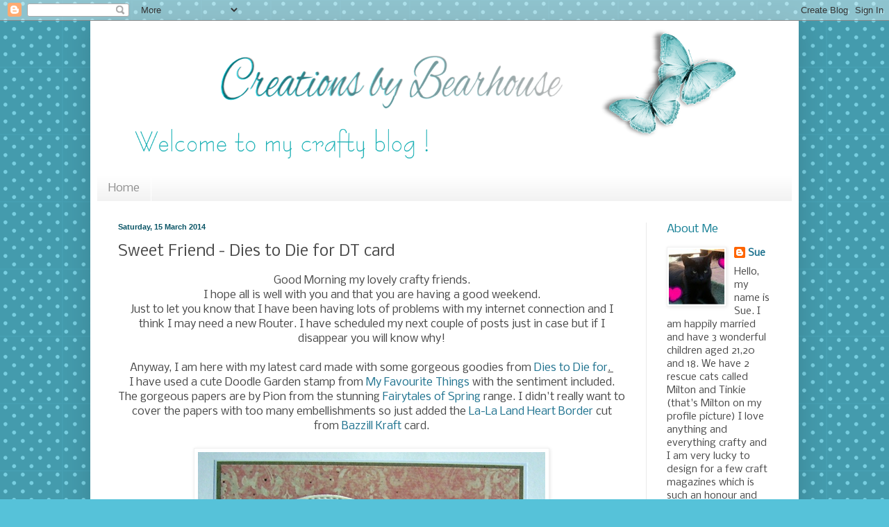

--- FILE ---
content_type: text/html; charset=UTF-8
request_url: https://bearhousecreations.blogspot.com/2014/03/sweet-friend-dies-to-die-for-dt-card.html
body_size: 39407
content:
<!DOCTYPE html>
<html class='v2' dir='ltr' lang='en-GB'>
<head>
<link href='https://www.blogger.com/static/v1/widgets/335934321-css_bundle_v2.css' rel='stylesheet' type='text/css'/>
<meta content='width=1100' name='viewport'/>
<meta content='text/html; charset=UTF-8' http-equiv='Content-Type'/>
<meta content='blogger' name='generator'/>
<link href='https://bearhousecreations.blogspot.com/favicon.ico' rel='icon' type='image/x-icon'/>
<link href='http://bearhousecreations.blogspot.com/2014/03/sweet-friend-dies-to-die-for-dt-card.html' rel='canonical'/>
<link rel="alternate" type="application/atom+xml" title="  Creations by Bearhouse - Atom" href="https://bearhousecreations.blogspot.com/feeds/posts/default" />
<link rel="alternate" type="application/rss+xml" title="  Creations by Bearhouse - RSS" href="https://bearhousecreations.blogspot.com/feeds/posts/default?alt=rss" />
<link rel="service.post" type="application/atom+xml" title="  Creations by Bearhouse - Atom" href="https://www.blogger.com/feeds/2093227920332505132/posts/default" />

<link rel="alternate" type="application/atom+xml" title="  Creations by Bearhouse - Atom" href="https://bearhousecreations.blogspot.com/feeds/1925231066755283350/comments/default" />
<!--Can't find substitution for tag [blog.ieCssRetrofitLinks]-->
<link href='https://blogger.googleusercontent.com/img/b/R29vZ2xl/AVvXsEiw1CjIcsWXgxJNUI2uZ9JNoNQub0DaZOGCQs7rsJx3cL4-4q9nklYwBTpag9-NeAP1OSVaH8StN-XDB_EKnoruePPeFIiQGA2I5Ry83JCJMoPpSYD420qbFYvD3ltu-KiXG5iGleamtVA/s1600/d2df+sweet+friend+2.JPG' rel='image_src'/>
<meta content='http://bearhousecreations.blogspot.com/2014/03/sweet-friend-dies-to-die-for-dt-card.html' property='og:url'/>
<meta content='Sweet Friend - Dies to Die for DT card' property='og:title'/>
<meta content=' Good Morning my lovely crafty friends.  I hope all is well with you and that you are having a good weekend.  Just to let you know that I ha...' property='og:description'/>
<meta content='https://blogger.googleusercontent.com/img/b/R29vZ2xl/AVvXsEiw1CjIcsWXgxJNUI2uZ9JNoNQub0DaZOGCQs7rsJx3cL4-4q9nklYwBTpag9-NeAP1OSVaH8StN-XDB_EKnoruePPeFIiQGA2I5Ry83JCJMoPpSYD420qbFYvD3ltu-KiXG5iGleamtVA/w1200-h630-p-k-no-nu/d2df+sweet+friend+2.JPG' property='og:image'/>
<title>  Creations by Bearhouse: Sweet Friend - Dies to Die for DT card</title>
<style type='text/css'>@font-face{font-family:'Nobile';font-style:normal;font-weight:400;font-display:swap;src:url(//fonts.gstatic.com/s/nobile/v19/m8JTjflSeaOVl1iGXa3WWrZNblOD.woff2)format('woff2');unicode-range:U+0301,U+0400-045F,U+0490-0491,U+04B0-04B1,U+2116;}@font-face{font-family:'Nobile';font-style:normal;font-weight:400;font-display:swap;src:url(//fonts.gstatic.com/s/nobile/v19/m8JTjflSeaOVl1iGV63WWrZNblOD.woff2)format('woff2');unicode-range:U+0100-02BA,U+02BD-02C5,U+02C7-02CC,U+02CE-02D7,U+02DD-02FF,U+0304,U+0308,U+0329,U+1D00-1DBF,U+1E00-1E9F,U+1EF2-1EFF,U+2020,U+20A0-20AB,U+20AD-20C0,U+2113,U+2C60-2C7F,U+A720-A7FF;}@font-face{font-family:'Nobile';font-style:normal;font-weight:400;font-display:swap;src:url(//fonts.gstatic.com/s/nobile/v19/m8JTjflSeaOVl1iGWa3WWrZNbg.woff2)format('woff2');unicode-range:U+0000-00FF,U+0131,U+0152-0153,U+02BB-02BC,U+02C6,U+02DA,U+02DC,U+0304,U+0308,U+0329,U+2000-206F,U+20AC,U+2122,U+2191,U+2193,U+2212,U+2215,U+FEFF,U+FFFD;}</style>
<style id='page-skin-1' type='text/css'><!--
/*
-----------------------------------------------
Blogger Template Style
Name:     Simple
Designer: Blogger
URL:      www.blogger.com
----------------------------------------------- */
/* Content
----------------------------------------------- */
body {
font: normal normal 14px Nobile;
color: #484848;
background: #56c2d9 url(//themes.googleusercontent.com/image?id=0BwVBOzw_-hbMNTQ3ODdjYmYtM2Q1Mi00MjBiLTlkNjgtZjIxMGMyYWVjYmYz) repeat scroll top center /* Credit: Ollustrator (http://www.istockphoto.com/googleimages.php?id=9505737&platform=blogger) */;
padding: 0 40px 40px 40px;
}
html body .region-inner {
min-width: 0;
max-width: 100%;
width: auto;
}
h2 {
font-size: 22px;
}
a:link {
text-decoration:none;
color: #1d718e;
}
a:visited {
text-decoration:none;
color: #2090a3;
}
a:hover {
text-decoration:underline;
color: #1eb9ff;
}
.body-fauxcolumn-outer .fauxcolumn-inner {
background: transparent none repeat scroll top left;
_background-image: none;
}
.body-fauxcolumn-outer .cap-top {
position: absolute;
z-index: 1;
height: 400px;
width: 100%;
}
.body-fauxcolumn-outer .cap-top .cap-left {
width: 100%;
background: transparent none repeat-x scroll top left;
_background-image: none;
}
.content-outer {
-moz-box-shadow: 0 0 40px rgba(0, 0, 0, .15);
-webkit-box-shadow: 0 0 5px rgba(0, 0, 0, .15);
-goog-ms-box-shadow: 0 0 10px #333333;
box-shadow: 0 0 40px rgba(0, 0, 0, .15);
margin-bottom: 1px;
}
.content-inner {
padding: 10px 10px;
}
.content-inner {
background-color: #ffffff;
}
/* Header
----------------------------------------------- */
.header-outer {
background: transparent none repeat-x scroll 0 -400px;
_background-image: none;
}
.Header h1 {
font: normal normal 80px Nobile;
color: #2090a3;
text-shadow: -1px -1px 1px rgba(0, 0, 0, .2);
}
.Header h1 a {
color: #2090a3;
}
.Header .description {
font-size: 140%;
color: #646464;
}
.header-inner .Header .titlewrapper {
padding: 22px 30px;
}
.header-inner .Header .descriptionwrapper {
padding: 0 30px;
}
/* Tabs
----------------------------------------------- */
.tabs-inner .section:first-child {
border-top: 1px solid #ffffff;
}
.tabs-inner .section:first-child ul {
margin-top: -1px;
border-top: 1px solid #ffffff;
border-left: 0 solid #ffffff;
border-right: 0 solid #ffffff;
}
.tabs-inner .widget ul {
background: #f1f1f1 url(https://resources.blogblog.com/blogblog/data/1kt/simple/gradients_light.png) repeat-x scroll 0 -800px;
_background-image: none;
border-bottom: 1px solid #ffffff;
margin-top: 0;
margin-left: -30px;
margin-right: -30px;
}
.tabs-inner .widget li a {
display: inline-block;
padding: .6em 1em;
font: normal normal 16px Nobile;
color: #8e8e8e;
border-left: 1px solid #ffffff;
border-right: 1px solid #ffffff;
}
.tabs-inner .widget li:first-child a {
border-left: none;
}
.tabs-inner .widget li.selected a, .tabs-inner .widget li a:hover {
color: #000000;
background-color: #e9e9e9;
text-decoration: none;
}
/* Columns
----------------------------------------------- */
.main-outer {
border-top: 0 solid #e9e9e9;
}
.fauxcolumn-left-outer .fauxcolumn-inner {
border-right: 1px solid #e9e9e9;
}
.fauxcolumn-right-outer .fauxcolumn-inner {
border-left: 1px solid #e9e9e9;
}
/* Headings
----------------------------------------------- */
div.widget > h2,
div.widget h2.title {
margin: 0 0 1em 0;
font: normal normal 16px Nobile;
color: #137e94;
}
/* Widgets
----------------------------------------------- */
.widget .zippy {
color: #8e8e8e;
text-shadow: 2px 2px 1px rgba(0, 0, 0, .1);
}
.widget .popular-posts ul {
list-style: none;
}
/* Posts
----------------------------------------------- */
h2.date-header {
font: normal bold 11px Arial, Tahoma, Helvetica, FreeSans, sans-serif;
}
.date-header span {
background-color: transparent;
color: #0a5566;
padding: inherit;
letter-spacing: inherit;
margin: inherit;
}
.main-inner {
padding-top: 30px;
padding-bottom: 30px;
}
.main-inner .column-center-inner {
padding: 0 15px;
}
.main-inner .column-center-inner .section {
margin: 0 15px;
}
.post {
margin: 0 0 25px 0;
}
h3.post-title, .comments h4 {
font: normal normal 22px Nobile;
margin: .75em 0 0;
}
.post-body {
font-size: 110%;
line-height: 1.4;
position: relative;
}
.post-body img, .post-body .tr-caption-container, .Profile img, .Image img,
.BlogList .item-thumbnail img {
padding: 2px;
background: #ffffff;
border: 1px solid #f1f1f1;
-moz-box-shadow: 1px 1px 5px rgba(0, 0, 0, .1);
-webkit-box-shadow: 1px 1px 5px rgba(0, 0, 0, .1);
box-shadow: 1px 1px 5px rgba(0, 0, 0, .1);
}
.post-body img, .post-body .tr-caption-container {
padding: 5px;
}
.post-body .tr-caption-container {
color: #000000;
}
.post-body .tr-caption-container img {
padding: 0;
background: transparent;
border: none;
-moz-box-shadow: 0 0 0 rgba(0, 0, 0, .1);
-webkit-box-shadow: 0 0 0 rgba(0, 0, 0, .1);
box-shadow: 0 0 0 rgba(0, 0, 0, .1);
}
.post-header {
margin: 0 0 1.5em;
line-height: 1.6;
font-size: 90%;
}
.post-footer {
margin: 20px -2px 0;
padding: 5px 10px;
color: #484848;
background-color: #f5f5f5;
border-bottom: 1px solid #e9e9e9;
line-height: 1.6;
font-size: 90%;
}
#comments .comment-author {
padding-top: 1.5em;
border-top: 1px solid #e9e9e9;
background-position: 0 1.5em;
}
#comments .comment-author:first-child {
padding-top: 0;
border-top: none;
}
.avatar-image-container {
margin: .2em 0 0;
}
#comments .avatar-image-container img {
border: 1px solid #f1f1f1;
}
/* Comments
----------------------------------------------- */
.comments .comments-content .icon.blog-author {
background-repeat: no-repeat;
background-image: url([data-uri]);
}
.comments .comments-content .loadmore a {
border-top: 1px solid #8e8e8e;
border-bottom: 1px solid #8e8e8e;
}
.comments .comment-thread.inline-thread {
background-color: #f5f5f5;
}
.comments .continue {
border-top: 2px solid #8e8e8e;
}
/* Accents
---------------------------------------------- */
.section-columns td.columns-cell {
border-left: 1px solid #e9e9e9;
}
.blog-pager {
background: transparent none no-repeat scroll top center;
}
.blog-pager-older-link, .home-link,
.blog-pager-newer-link {
background-color: #ffffff;
padding: 5px;
}
.footer-outer {
border-top: 0 dashed #bbbbbb;
}
/* Mobile
----------------------------------------------- */
body.mobile  {
background-size: auto;
}
.mobile .body-fauxcolumn-outer {
background: transparent none repeat scroll top left;
}
.mobile .body-fauxcolumn-outer .cap-top {
background-size: 100% auto;
}
.mobile .content-outer {
-webkit-box-shadow: 0 0 3px rgba(0, 0, 0, .15);
box-shadow: 0 0 3px rgba(0, 0, 0, .15);
}
.mobile .tabs-inner .widget ul {
margin-left: 0;
margin-right: 0;
}
.mobile .post {
margin: 0;
}
.mobile .main-inner .column-center-inner .section {
margin: 0;
}
.mobile .date-header span {
padding: 0.1em 10px;
margin: 0 -10px;
}
.mobile h3.post-title {
margin: 0;
}
.mobile .blog-pager {
background: transparent none no-repeat scroll top center;
}
.mobile .footer-outer {
border-top: none;
}
.mobile .main-inner, .mobile .footer-inner {
background-color: #ffffff;
}
.mobile-index-contents {
color: #484848;
}
.mobile-link-button {
background-color: #1d718e;
}
.mobile-link-button a:link, .mobile-link-button a:visited {
color: #ffffff;
}
.mobile .tabs-inner .section:first-child {
border-top: none;
}
.mobile .tabs-inner .PageList .widget-content {
background-color: #e9e9e9;
color: #000000;
border-top: 1px solid #ffffff;
border-bottom: 1px solid #ffffff;
}
.mobile .tabs-inner .PageList .widget-content .pagelist-arrow {
border-left: 1px solid #ffffff;
}

--></style>
<style id='template-skin-1' type='text/css'><!--
body {
min-width: 1020px;
}
.content-outer, .content-fauxcolumn-outer, .region-inner {
min-width: 1020px;
max-width: 1020px;
_width: 1020px;
}
.main-inner .columns {
padding-left: 0;
padding-right: 210px;
}
.main-inner .fauxcolumn-center-outer {
left: 0;
right: 210px;
/* IE6 does not respect left and right together */
_width: expression(this.parentNode.offsetWidth -
parseInt("0") -
parseInt("210px") + 'px');
}
.main-inner .fauxcolumn-left-outer {
width: 0;
}
.main-inner .fauxcolumn-right-outer {
width: 210px;
}
.main-inner .column-left-outer {
width: 0;
right: 100%;
margin-left: -0;
}
.main-inner .column-right-outer {
width: 210px;
margin-right: -210px;
}
#layout {
min-width: 0;
}
#layout .content-outer {
min-width: 0;
width: 800px;
}
#layout .region-inner {
min-width: 0;
width: auto;
}
body#layout div.add_widget {
padding: 8px;
}
body#layout div.add_widget a {
margin-left: 32px;
}
--></style>
<style>
    body {background-image:url(\/\/themes.googleusercontent.com\/image?id=0BwVBOzw_-hbMNTQ3ODdjYmYtM2Q1Mi00MjBiLTlkNjgtZjIxMGMyYWVjYmYz);}
    
@media (max-width: 200px) { body {background-image:url(\/\/themes.googleusercontent.com\/image?id=0BwVBOzw_-hbMNTQ3ODdjYmYtM2Q1Mi00MjBiLTlkNjgtZjIxMGMyYWVjYmYz&options=w200);}}
@media (max-width: 400px) and (min-width: 201px) { body {background-image:url(\/\/themes.googleusercontent.com\/image?id=0BwVBOzw_-hbMNTQ3ODdjYmYtM2Q1Mi00MjBiLTlkNjgtZjIxMGMyYWVjYmYz&options=w400);}}
@media (max-width: 800px) and (min-width: 401px) { body {background-image:url(\/\/themes.googleusercontent.com\/image?id=0BwVBOzw_-hbMNTQ3ODdjYmYtM2Q1Mi00MjBiLTlkNjgtZjIxMGMyYWVjYmYz&options=w800);}}
@media (max-width: 1200px) and (min-width: 801px) { body {background-image:url(\/\/themes.googleusercontent.com\/image?id=0BwVBOzw_-hbMNTQ3ODdjYmYtM2Q1Mi00MjBiLTlkNjgtZjIxMGMyYWVjYmYz&options=w1200);}}
/* Last tag covers anything over one higher than the previous max-size cap. */
@media (min-width: 1201px) { body {background-image:url(\/\/themes.googleusercontent.com\/image?id=0BwVBOzw_-hbMNTQ3ODdjYmYtM2Q1Mi00MjBiLTlkNjgtZjIxMGMyYWVjYmYz&options=w1600);}}
  </style>
<link href='https://www.blogger.com/dyn-css/authorization.css?targetBlogID=2093227920332505132&amp;zx=2d1b8120-9407-430f-a336-0f0391fbedf1' media='none' onload='if(media!=&#39;all&#39;)media=&#39;all&#39;' rel='stylesheet'/><noscript><link href='https://www.blogger.com/dyn-css/authorization.css?targetBlogID=2093227920332505132&amp;zx=2d1b8120-9407-430f-a336-0f0391fbedf1' rel='stylesheet'/></noscript>
<meta name='google-adsense-platform-account' content='ca-host-pub-1556223355139109'/>
<meta name='google-adsense-platform-domain' content='blogspot.com'/>

</head>
<body class='loading variant-pale'>
<div class='navbar section' id='navbar' name='Navbar'><div class='widget Navbar' data-version='1' id='Navbar1'><script type="text/javascript">
    function setAttributeOnload(object, attribute, val) {
      if(window.addEventListener) {
        window.addEventListener('load',
          function(){ object[attribute] = val; }, false);
      } else {
        window.attachEvent('onload', function(){ object[attribute] = val; });
      }
    }
  </script>
<div id="navbar-iframe-container"></div>
<script type="text/javascript" src="https://apis.google.com/js/platform.js"></script>
<script type="text/javascript">
      gapi.load("gapi.iframes:gapi.iframes.style.bubble", function() {
        if (gapi.iframes && gapi.iframes.getContext) {
          gapi.iframes.getContext().openChild({
              url: 'https://www.blogger.com/navbar/2093227920332505132?po\x3d1925231066755283350\x26origin\x3dhttps://bearhousecreations.blogspot.com',
              where: document.getElementById("navbar-iframe-container"),
              id: "navbar-iframe"
          });
        }
      });
    </script><script type="text/javascript">
(function() {
var script = document.createElement('script');
script.type = 'text/javascript';
script.src = '//pagead2.googlesyndication.com/pagead/js/google_top_exp.js';
var head = document.getElementsByTagName('head')[0];
if (head) {
head.appendChild(script);
}})();
</script>
</div></div>
<div class='body-fauxcolumns'>
<div class='fauxcolumn-outer body-fauxcolumn-outer'>
<div class='cap-top'>
<div class='cap-left'></div>
<div class='cap-right'></div>
</div>
<div class='fauxborder-left'>
<div class='fauxborder-right'></div>
<div class='fauxcolumn-inner'>
</div>
</div>
<div class='cap-bottom'>
<div class='cap-left'></div>
<div class='cap-right'></div>
</div>
</div>
</div>
<div class='content'>
<div class='content-fauxcolumns'>
<div class='fauxcolumn-outer content-fauxcolumn-outer'>
<div class='cap-top'>
<div class='cap-left'></div>
<div class='cap-right'></div>
</div>
<div class='fauxborder-left'>
<div class='fauxborder-right'></div>
<div class='fauxcolumn-inner'>
</div>
</div>
<div class='cap-bottom'>
<div class='cap-left'></div>
<div class='cap-right'></div>
</div>
</div>
</div>
<div class='content-outer'>
<div class='content-cap-top cap-top'>
<div class='cap-left'></div>
<div class='cap-right'></div>
</div>
<div class='fauxborder-left content-fauxborder-left'>
<div class='fauxborder-right content-fauxborder-right'></div>
<div class='content-inner'>
<header>
<div class='header-outer'>
<div class='header-cap-top cap-top'>
<div class='cap-left'></div>
<div class='cap-right'></div>
</div>
<div class='fauxborder-left header-fauxborder-left'>
<div class='fauxborder-right header-fauxborder-right'></div>
<div class='region-inner header-inner'>
<div class='header section' id='header' name='Header'><div class='widget Header' data-version='1' id='Header1'>
<div id='header-inner'>
<a href='https://bearhousecreations.blogspot.com/' style='display: block'>
<img alt='  Creations by Bearhouse' height='211px; ' id='Header1_headerimg' src='https://blogger.googleusercontent.com/img/b/R29vZ2xl/AVvXsEh5nZphFcA3PvP073na3FVdWdecgqxQDcidEYuzuAJ9ztjyCfX-s8PvyGKQbwjF_lEuJWBV-WjTGC16xxf7lvJK4dtPFc_Y536pOJOuiT0GFYhBCP829kNbCOB1Y9v1SiDLwxzcF-dDpX0/s1600/rightone.png' style='display: block' width='1000px; '/>
</a>
</div>
</div></div>
</div>
</div>
<div class='header-cap-bottom cap-bottom'>
<div class='cap-left'></div>
<div class='cap-right'></div>
</div>
</div>
</header>
<div class='tabs-outer'>
<div class='tabs-cap-top cap-top'>
<div class='cap-left'></div>
<div class='cap-right'></div>
</div>
<div class='fauxborder-left tabs-fauxborder-left'>
<div class='fauxborder-right tabs-fauxborder-right'></div>
<div class='region-inner tabs-inner'>
<div class='tabs section' id='crosscol' name='Cross-column'><div class='widget PageList' data-version='1' id='PageList1'>
<h2>Pages</h2>
<div class='widget-content'>
<ul>
<li>
<a href='https://bearhousecreations.blogspot.com/'>Home</a>
</li>
</ul>
<div class='clear'></div>
</div>
</div></div>
<div class='tabs no-items section' id='crosscol-overflow' name='Cross-Column 2'></div>
</div>
</div>
<div class='tabs-cap-bottom cap-bottom'>
<div class='cap-left'></div>
<div class='cap-right'></div>
</div>
</div>
<div class='main-outer'>
<div class='main-cap-top cap-top'>
<div class='cap-left'></div>
<div class='cap-right'></div>
</div>
<div class='fauxborder-left main-fauxborder-left'>
<div class='fauxborder-right main-fauxborder-right'></div>
<div class='region-inner main-inner'>
<div class='columns fauxcolumns'>
<div class='fauxcolumn-outer fauxcolumn-center-outer'>
<div class='cap-top'>
<div class='cap-left'></div>
<div class='cap-right'></div>
</div>
<div class='fauxborder-left'>
<div class='fauxborder-right'></div>
<div class='fauxcolumn-inner'>
</div>
</div>
<div class='cap-bottom'>
<div class='cap-left'></div>
<div class='cap-right'></div>
</div>
</div>
<div class='fauxcolumn-outer fauxcolumn-left-outer'>
<div class='cap-top'>
<div class='cap-left'></div>
<div class='cap-right'></div>
</div>
<div class='fauxborder-left'>
<div class='fauxborder-right'></div>
<div class='fauxcolumn-inner'>
</div>
</div>
<div class='cap-bottom'>
<div class='cap-left'></div>
<div class='cap-right'></div>
</div>
</div>
<div class='fauxcolumn-outer fauxcolumn-right-outer'>
<div class='cap-top'>
<div class='cap-left'></div>
<div class='cap-right'></div>
</div>
<div class='fauxborder-left'>
<div class='fauxborder-right'></div>
<div class='fauxcolumn-inner'>
</div>
</div>
<div class='cap-bottom'>
<div class='cap-left'></div>
<div class='cap-right'></div>
</div>
</div>
<!-- corrects IE6 width calculation -->
<div class='columns-inner'>
<div class='column-center-outer'>
<div class='column-center-inner'>
<div class='main section' id='main' name='Main'><div class='widget Blog' data-version='1' id='Blog1'>
<div class='blog-posts hfeed'>

          <div class="date-outer">
        
<h2 class='date-header'><span>Saturday, 15 March 2014</span></h2>

          <div class="date-posts">
        
<div class='post-outer'>
<div class='post hentry uncustomized-post-template' itemprop='blogPost' itemscope='itemscope' itemtype='http://schema.org/BlogPosting'>
<meta content='https://blogger.googleusercontent.com/img/b/R29vZ2xl/AVvXsEiw1CjIcsWXgxJNUI2uZ9JNoNQub0DaZOGCQs7rsJx3cL4-4q9nklYwBTpag9-NeAP1OSVaH8StN-XDB_EKnoruePPeFIiQGA2I5Ry83JCJMoPpSYD420qbFYvD3ltu-KiXG5iGleamtVA/s1600/d2df+sweet+friend+2.JPG' itemprop='image_url'/>
<meta content='2093227920332505132' itemprop='blogId'/>
<meta content='1925231066755283350' itemprop='postId'/>
<a name='1925231066755283350'></a>
<h3 class='post-title entry-title' itemprop='name'>
Sweet Friend - Dies to Die for DT card
</h3>
<div class='post-header'>
<div class='post-header-line-1'></div>
</div>
<div class='post-body entry-content' id='post-body-1925231066755283350' itemprop='description articleBody'>
<div style="text-align: center;">
Good Morning my lovely crafty friends.<br />
I hope all is well with you and that you are having a good weekend.<br />
Just to let you know that I have been having lots of problems with my internet connection and I think I may need a new Router. I have scheduled my next couple of posts just in case but if I disappear you will know why!<br />
<br />
Anyway, I am here with my latest card made with some gorgeous goodies from <a href="http://www.diestodiefor.com/" target="_blank">Dies to Die for</a><u>.&nbsp;</u><br />
I have used a cute Doodle Garden stamp from <a href="http://www.diestodiefor.com/proddetail.php?prod=mft-doodlesweetfriend" target="_blank">My Favourite Things</a>&nbsp;with the sentiment included. The gorgeous papers are by Pion from the stunning <a href="http://www.diestodiefor.com/proddetail.php?prod=pion-newlyhatched" target="_blank">Fairytales of Spring</a> range. I didn't really want to cover the papers with too many embellishments so just added the <a href="http://www.diestodiefor.com/proddetail.php?prod=lala-heartborder" target="_blank">La-La Land Heart Border</a> cut from <a href="http://www.diestodiefor.com/proddetail.php?prod=baz-kraft" target="_blank">Bazzill Kraft</a> card.</div>
<div style="text-align: center;">
<br /></div>
<div style="text-align: center;">
<div class="separator" style="clear: both; text-align: center;">
<a href="https://blogger.googleusercontent.com/img/b/R29vZ2xl/AVvXsEiw1CjIcsWXgxJNUI2uZ9JNoNQub0DaZOGCQs7rsJx3cL4-4q9nklYwBTpag9-NeAP1OSVaH8StN-XDB_EKnoruePPeFIiQGA2I5Ry83JCJMoPpSYD420qbFYvD3ltu-KiXG5iGleamtVA/s1600/d2df+sweet+friend+2.JPG" imageanchor="1" style="margin-left: 1em; margin-right: 1em;"><img border="0" src="https://blogger.googleusercontent.com/img/b/R29vZ2xl/AVvXsEiw1CjIcsWXgxJNUI2uZ9JNoNQub0DaZOGCQs7rsJx3cL4-4q9nklYwBTpag9-NeAP1OSVaH8StN-XDB_EKnoruePPeFIiQGA2I5Ry83JCJMoPpSYD420qbFYvD3ltu-KiXG5iGleamtVA/s1600/d2df+sweet+friend+2.JPG" /></a></div>
<br /></div>
<div style="text-align: center;">
<br /></div>
<div style="text-align: center;">
<br /></div>
<div style="text-align: center;">
Items Used:</div>
<div style="text-align: center;">
Image - <a href="http://www.diestodiefor.com/proddetail.php?prod=mft-doodlesweetfriend" target="_blank">MFT Doodle Garden Sweet Friend</a></div>
<div style="text-align: center;">
Papers - <a href="http://www.diestodiefor.com/proddetail.php?prod=pd-cherryblossom" target="_blank">Pion Design Fairytales of Spring Cheery Blossom</a></div>
<div style="text-align: center;">
<a href="http://www.diestodiefor.com/proddetail.php?prod=pion-newlyhatched" target="_blank">Pion Design Fairytales of Spring Newly Hatched</a></div>
<div style="text-align: center;">
<a href="http://www.diestodiefor.com/proddetail.php?prod=baz-kraft" target="_blank">Bazzill Kraft cardstock</a></div>
<div style="text-align: center;">
Dies - <a href="http://www.diestodiefor.com/proddetail.php?prod=lala-heartborder" target="_blank">La-La Land Heart Border</a></div>
<div style="text-align: center;">
<a href="http://www.diestodiefor.com/proddetail.php?prod=mft-stitchedcirclestax" target="_blank">Die-Namics Stitched Circle Stax</a><br />
<div style="text-align: left;">
<br /></div>
<br />
<span style="text-align: left;">I would like to enter my card into the following fabulous challenges:</span><br />
<div style="text-align: left;">
<a href="http://thedoodlegarden.blogspot.co.uk/2014/03/doodle-garden-challenge-1-anything-goes.html" target="_blank">Doodle Garden </a>- Anything Goes</div>
<div style="text-align: left;">
<div style="text-align: center;">
<br /></div>
<div style="text-align: center;">
Thank you so much for taking the time to stop and look at my blog once again today. I really do appreciate it and love to read any comments you may wish to make.</div>
<div style="text-align: center;">
bye for now</div>
<div style="text-align: center;">
hugs</div>
<div class="separator" style="clear: both; text-align: center;">
<a href="https://blogger.googleusercontent.com/img/b/R29vZ2xl/AVvXsEiHzCmyfvRe611Putr9d7PC1ipt97MKHexqBvmYc73DXEJJ1O3ZJX6zRZYBvj4cM9RrtlOx69NO1-b_2u9CH3EmpUTCBDZnzzd-wkrP2-Ja4gL-PJVv2kkY2k2zLj9xX20lHv4XH1j3gBE/s1600/Butterfly+2+Signature+sue.png" imageanchor="1" style="margin-left: 1em; margin-right: 1em;"><img border="0" height="133" src="https://blogger.googleusercontent.com/img/b/R29vZ2xl/AVvXsEiHzCmyfvRe611Putr9d7PC1ipt97MKHexqBvmYc73DXEJJ1O3ZJX6zRZYBvj4cM9RrtlOx69NO1-b_2u9CH3EmpUTCBDZnzzd-wkrP2-Ja4gL-PJVv2kkY2k2zLj9xX20lHv4XH1j3gBE/s1600/Butterfly+2+Signature+sue.png" width="200" /></a></div>
<div style="text-align: center;">
<br /></div>
<br />
<br /></div>
</div>
<div style='clear: both;'></div>
</div>
<div class='post-footer'>
<div class='post-footer-line post-footer-line-1'>
<span class='post-author vcard'>
Posted by
<span class='fn' itemprop='author' itemscope='itemscope' itemtype='http://schema.org/Person'>
<meta content='https://www.blogger.com/profile/17040865632140025960' itemprop='url'/>
<a class='g-profile' href='https://www.blogger.com/profile/17040865632140025960' rel='author' title='author profile'>
<span itemprop='name'>Sue</span>
</a>
</span>
</span>
<span class='post-timestamp'>
at
<meta content='http://bearhousecreations.blogspot.com/2014/03/sweet-friend-dies-to-die-for-dt-card.html' itemprop='url'/>
<a class='timestamp-link' href='https://bearhousecreations.blogspot.com/2014/03/sweet-friend-dies-to-die-for-dt-card.html' rel='bookmark' title='permanent link'><abbr class='published' itemprop='datePublished' title='2014-03-15T10:00:00Z'>10:00</abbr></a>
</span>
<span class='post-comment-link'>
</span>
<span class='post-icons'>
<span class='item-control blog-admin pid-517300523'>
<a href='https://www.blogger.com/post-edit.g?blogID=2093227920332505132&postID=1925231066755283350&from=pencil' title='Edit Post'>
<img alt='' class='icon-action' height='18' src='https://resources.blogblog.com/img/icon18_edit_allbkg.gif' width='18'/>
</a>
</span>
</span>
<div class='post-share-buttons goog-inline-block'>
<a class='goog-inline-block share-button sb-email' href='https://www.blogger.com/share-post.g?blogID=2093227920332505132&postID=1925231066755283350&target=email' target='_blank' title='Email This'><span class='share-button-link-text'>Email This</span></a><a class='goog-inline-block share-button sb-blog' href='https://www.blogger.com/share-post.g?blogID=2093227920332505132&postID=1925231066755283350&target=blog' onclick='window.open(this.href, "_blank", "height=270,width=475"); return false;' target='_blank' title='BlogThis!'><span class='share-button-link-text'>BlogThis!</span></a><a class='goog-inline-block share-button sb-twitter' href='https://www.blogger.com/share-post.g?blogID=2093227920332505132&postID=1925231066755283350&target=twitter' target='_blank' title='Share to X'><span class='share-button-link-text'>Share to X</span></a><a class='goog-inline-block share-button sb-facebook' href='https://www.blogger.com/share-post.g?blogID=2093227920332505132&postID=1925231066755283350&target=facebook' onclick='window.open(this.href, "_blank", "height=430,width=640"); return false;' target='_blank' title='Share to Facebook'><span class='share-button-link-text'>Share to Facebook</span></a><a class='goog-inline-block share-button sb-pinterest' href='https://www.blogger.com/share-post.g?blogID=2093227920332505132&postID=1925231066755283350&target=pinterest' target='_blank' title='Share to Pinterest'><span class='share-button-link-text'>Share to Pinterest</span></a>
</div>
</div>
<div class='post-footer-line post-footer-line-2'>
<span class='post-labels'>
</span>
</div>
<div class='post-footer-line post-footer-line-3'>
<span class='post-location'>
</span>
</div>
</div>
</div>
<div class='comments' id='comments'>
<a name='comments'></a>
<h4>72 comments:</h4>
<div id='Blog1_comments-block-wrapper'>
<dl class='avatar-comment-indent' id='comments-block'>
<dt class='comment-author ' id='c3149954316280478021'>
<a name='c3149954316280478021'></a>
<div class="avatar-image-container vcard"><span dir="ltr"><a href="https://www.blogger.com/profile/07578636904762424721" target="" rel="nofollow" onclick="" class="avatar-hovercard" id="av-3149954316280478021-07578636904762424721"><img src="https://resources.blogblog.com/img/blank.gif" width="35" height="35" class="delayLoad" style="display: none;" longdesc="//blogger.googleusercontent.com/img/b/R29vZ2xl/AVvXsEhzufWmDUQmz4J0snNXSNYW6VvBiQEMOOSX2mJ2Tp-d-m_SS0KbcCdfY-CGWe-2JrdXEvfQ8YZ5YRvw_dg3TlrI7xgU-D55OAA8q5w5C3jnvY-niirymfs-E_kSfP2K0w/s45-c/14716201_511236955748793_9085670042026338906_n.jpg" alt="" title="Mojca">

<noscript><img src="//blogger.googleusercontent.com/img/b/R29vZ2xl/AVvXsEhzufWmDUQmz4J0snNXSNYW6VvBiQEMOOSX2mJ2Tp-d-m_SS0KbcCdfY-CGWe-2JrdXEvfQ8YZ5YRvw_dg3TlrI7xgU-D55OAA8q5w5C3jnvY-niirymfs-E_kSfP2K0w/s45-c/14716201_511236955748793_9085670042026338906_n.jpg" width="35" height="35" class="photo" alt=""></noscript></a></span></div>
<a href='https://www.blogger.com/profile/07578636904762424721' rel='nofollow'>Mojca</a>
said...
</dt>
<dd class='comment-body' id='Blog1_cmt-3149954316280478021'>
<p>
She really looks so sweet Sue! Great layout. hugs! Mojca
</p>
</dd>
<dd class='comment-footer'>
<span class='comment-timestamp'>
<a href='https://bearhousecreations.blogspot.com/2014/03/sweet-friend-dies-to-die-for-dt-card.html?showComment=1394877856129#c3149954316280478021' title='comment permalink'>
15 March 2014 at 10:04
</a>
<span class='item-control blog-admin pid-670160747'>
<a class='comment-delete' href='https://www.blogger.com/comment/delete/2093227920332505132/3149954316280478021' title='Delete Comment'>
<img src='https://resources.blogblog.com/img/icon_delete13.gif'/>
</a>
</span>
</span>
</dd>
<dt class='comment-author ' id='c3433990348797452141'>
<a name='c3433990348797452141'></a>
<div class="avatar-image-container vcard"><span dir="ltr"><a href="https://www.blogger.com/profile/00566490174029954818" target="" rel="nofollow" onclick="" class="avatar-hovercard" id="av-3433990348797452141-00566490174029954818"><img src="https://resources.blogblog.com/img/blank.gif" width="35" height="35" class="delayLoad" style="display: none;" longdesc="//blogger.googleusercontent.com/img/b/R29vZ2xl/AVvXsEj8wdwKWugZlHowJh1YNkedSKVU8pt2R-EM5vT9Z3SRNcZo_3PrAMzUW4hmZsvQEq931DgBFqBAHtt7oeJMvR1bBKr2aO-1znqhpx8H5xE3nq9MUQFBYxTXuujOJCWufmQ/s45-c/photo.JPG" alt="" title="Craftin Suzie (Susan Wykes)">

<noscript><img src="//blogger.googleusercontent.com/img/b/R29vZ2xl/AVvXsEj8wdwKWugZlHowJh1YNkedSKVU8pt2R-EM5vT9Z3SRNcZo_3PrAMzUW4hmZsvQEq931DgBFqBAHtt7oeJMvR1bBKr2aO-1znqhpx8H5xE3nq9MUQFBYxTXuujOJCWufmQ/s45-c/photo.JPG" width="35" height="35" class="photo" alt=""></noscript></a></span></div>
<a href='https://www.blogger.com/profile/00566490174029954818' rel='nofollow'>Craftin Suzie (Susan Wykes)</a>
said...
</dt>
<dd class='comment-body' id='Blog1_cmt-3433990348797452141'>
<p>
Hi Sue a gorgeous card with really pretty papers, love the heart border. Hope you get your connection problems sorted, hugs Susan x
</p>
</dd>
<dd class='comment-footer'>
<span class='comment-timestamp'>
<a href='https://bearhousecreations.blogspot.com/2014/03/sweet-friend-dies-to-die-for-dt-card.html?showComment=1394877989041#c3433990348797452141' title='comment permalink'>
15 March 2014 at 10:06
</a>
<span class='item-control blog-admin pid-148450022'>
<a class='comment-delete' href='https://www.blogger.com/comment/delete/2093227920332505132/3433990348797452141' title='Delete Comment'>
<img src='https://resources.blogblog.com/img/icon_delete13.gif'/>
</a>
</span>
</span>
</dd>
<dt class='comment-author ' id='c4097852302752558035'>
<a name='c4097852302752558035'></a>
<div class="avatar-image-container vcard"><span dir="ltr"><a href="https://www.blogger.com/profile/08768329329811996308" target="" rel="nofollow" onclick="" class="avatar-hovercard" id="av-4097852302752558035-08768329329811996308"><img src="https://resources.blogblog.com/img/blank.gif" width="35" height="35" class="delayLoad" style="display: none;" longdesc="//blogger.googleusercontent.com/img/b/R29vZ2xl/AVvXsEhmRQjIaqJi9lHtMpUKqJN_dv5Yw2o9oPKzwI3inlAwvni4Sg5TfoZYZjR76MCiJfTBCbkzMmrIUkFqnKGyXeUoZKH3RsJ9OAKz3Bi5zwYih8fLSh5SCHrkHZCfklDwhg/s45-c/untitled.jpg" alt="" title="brenda">

<noscript><img src="//blogger.googleusercontent.com/img/b/R29vZ2xl/AVvXsEhmRQjIaqJi9lHtMpUKqJN_dv5Yw2o9oPKzwI3inlAwvni4Sg5TfoZYZjR76MCiJfTBCbkzMmrIUkFqnKGyXeUoZKH3RsJ9OAKz3Bi5zwYih8fLSh5SCHrkHZCfklDwhg/s45-c/untitled.jpg" width="35" height="35" class="photo" alt=""></noscript></a></span></div>
<a href='https://www.blogger.com/profile/08768329329811996308' rel='nofollow'>brenda</a>
said...
</dt>
<dd class='comment-body' id='Blog1_cmt-4097852302752558035'>
<p>
Another really pretty one Sue.<br /><br />Hope you get your tinternet sorted, it&#39;s scary how reliant on it we have all become.<br /><br />B x
</p>
</dd>
<dd class='comment-footer'>
<span class='comment-timestamp'>
<a href='https://bearhousecreations.blogspot.com/2014/03/sweet-friend-dies-to-die-for-dt-card.html?showComment=1394878889819#c4097852302752558035' title='comment permalink'>
15 March 2014 at 10:21
</a>
<span class='item-control blog-admin pid-883185940'>
<a class='comment-delete' href='https://www.blogger.com/comment/delete/2093227920332505132/4097852302752558035' title='Delete Comment'>
<img src='https://resources.blogblog.com/img/icon_delete13.gif'/>
</a>
</span>
</span>
</dd>
<dt class='comment-author ' id='c9014489733907072289'>
<a name='c9014489733907072289'></a>
<div class="avatar-image-container vcard"><span dir="ltr"><a href="https://www.blogger.com/profile/11058017016277761702" target="" rel="nofollow" onclick="" class="avatar-hovercard" id="av-9014489733907072289-11058017016277761702"><img src="https://resources.blogblog.com/img/blank.gif" width="35" height="35" class="delayLoad" style="display: none;" longdesc="//2.bp.blogspot.com/-pMIOVT_pAXU/Z4pzvNlptgI/AAAAAAABGrQ/2Ajzuvl6fU4l4OgWDfRakzO2QELZcRpiQCK4BGAYYCw/s35/0.jpg" alt="" title="Jenny L">

<noscript><img src="//2.bp.blogspot.com/-pMIOVT_pAXU/Z4pzvNlptgI/AAAAAAABGrQ/2Ajzuvl6fU4l4OgWDfRakzO2QELZcRpiQCK4BGAYYCw/s35/0.jpg" width="35" height="35" class="photo" alt=""></noscript></a></span></div>
<a href='https://www.blogger.com/profile/11058017016277761702' rel='nofollow'>Jenny L</a>
said...
</dt>
<dd class='comment-body' id='Blog1_cmt-9014489733907072289'>
<p>
Hi Sue,<br />such a very pretty card today.<br />She is so cute, and your papers used are great. As always perfect colouring in of the image.<br />Hope your internet troubles get sorted soon.<br />Lots of crafty love. Jenny L.
</p>
</dd>
<dd class='comment-footer'>
<span class='comment-timestamp'>
<a href='https://bearhousecreations.blogspot.com/2014/03/sweet-friend-dies-to-die-for-dt-card.html?showComment=1394882213920#c9014489733907072289' title='comment permalink'>
15 March 2014 at 11:16
</a>
<span class='item-control blog-admin pid-1421779439'>
<a class='comment-delete' href='https://www.blogger.com/comment/delete/2093227920332505132/9014489733907072289' title='Delete Comment'>
<img src='https://resources.blogblog.com/img/icon_delete13.gif'/>
</a>
</span>
</span>
</dd>
<dt class='comment-author ' id='c7103435211221880449'>
<a name='c7103435211221880449'></a>
<div class="avatar-image-container vcard"><span dir="ltr"><a href="https://www.blogger.com/profile/11576259268318323340" target="" rel="nofollow" onclick="" class="avatar-hovercard" id="av-7103435211221880449-11576259268318323340"><img src="https://resources.blogblog.com/img/blank.gif" width="35" height="35" class="delayLoad" style="display: none;" longdesc="//blogger.googleusercontent.com/img/b/R29vZ2xl/AVvXsEgwd7_z7_62-wn1Zdu9NOwJZS1mWxvg9ZGl1NaRR7lk3P_r8yKvgq8R3rSX4ISRzSO2WVpo0vOWFSLL_tzBQ0IdCMFBABlo-vzLtdaURwkYnILVXhYDuNP3T6VZdJhDBpE/s45-c/P1010015.JPG" alt="" title="Wendy L">

<noscript><img src="//blogger.googleusercontent.com/img/b/R29vZ2xl/AVvXsEgwd7_z7_62-wn1Zdu9NOwJZS1mWxvg9ZGl1NaRR7lk3P_r8yKvgq8R3rSX4ISRzSO2WVpo0vOWFSLL_tzBQ0IdCMFBABlo-vzLtdaURwkYnILVXhYDuNP3T6VZdJhDBpE/s45-c/P1010015.JPG" width="35" height="35" class="photo" alt=""></noscript></a></span></div>
<a href='https://www.blogger.com/profile/11576259268318323340' rel='nofollow'>Wendy L</a>
said...
</dt>
<dd class='comment-body' id='Blog1_cmt-7103435211221880449'>
<p>
gorgeous Sue, love that heart border too, xxx
</p>
</dd>
<dd class='comment-footer'>
<span class='comment-timestamp'>
<a href='https://bearhousecreations.blogspot.com/2014/03/sweet-friend-dies-to-die-for-dt-card.html?showComment=1394882650023#c7103435211221880449' title='comment permalink'>
15 March 2014 at 11:24
</a>
<span class='item-control blog-admin pid-1882630223'>
<a class='comment-delete' href='https://www.blogger.com/comment/delete/2093227920332505132/7103435211221880449' title='Delete Comment'>
<img src='https://resources.blogblog.com/img/icon_delete13.gif'/>
</a>
</span>
</span>
</dd>
<dt class='comment-author ' id='c5747668331004314761'>
<a name='c5747668331004314761'></a>
<div class="avatar-image-container vcard"><span dir="ltr"><a href="https://www.blogger.com/profile/08630163773478793676" target="" rel="nofollow" onclick="" class="avatar-hovercard" id="av-5747668331004314761-08630163773478793676"><img src="https://resources.blogblog.com/img/blank.gif" width="35" height="35" class="delayLoad" style="display: none;" longdesc="//blogger.googleusercontent.com/img/b/R29vZ2xl/AVvXsEgSTlag0PhDBKWynhgPecj6zbdixkUHRYgKnp5nhf_yiuKuqzriJOidi1QXPJaXGchItfQiSe01WmNGWqzf1p1fy5PPdzsRR8mAgTISC4J23yS2lAITPdpKTlWC5BXJThA/s45-c/crop.jpg" alt="" title="Viv">

<noscript><img src="//blogger.googleusercontent.com/img/b/R29vZ2xl/AVvXsEgSTlag0PhDBKWynhgPecj6zbdixkUHRYgKnp5nhf_yiuKuqzriJOidi1QXPJaXGchItfQiSe01WmNGWqzf1p1fy5PPdzsRR8mAgTISC4J23yS2lAITPdpKTlWC5BXJThA/s45-c/crop.jpg" width="35" height="35" class="photo" alt=""></noscript></a></span></div>
<a href='https://www.blogger.com/profile/08630163773478793676' rel='nofollow'>Viv</a>
said...
</dt>
<dd class='comment-body' id='Blog1_cmt-5747668331004314761'>
<p>
Love the heart border Sue - fab image and a lovely layout!
</p>
</dd>
<dd class='comment-footer'>
<span class='comment-timestamp'>
<a href='https://bearhousecreations.blogspot.com/2014/03/sweet-friend-dies-to-die-for-dt-card.html?showComment=1394882758654#c5747668331004314761' title='comment permalink'>
15 March 2014 at 11:25
</a>
<span class='item-control blog-admin pid-1251206092'>
<a class='comment-delete' href='https://www.blogger.com/comment/delete/2093227920332505132/5747668331004314761' title='Delete Comment'>
<img src='https://resources.blogblog.com/img/icon_delete13.gif'/>
</a>
</span>
</span>
</dd>
<dt class='comment-author ' id='c8078722302211039855'>
<a name='c8078722302211039855'></a>
<div class="avatar-image-container vcard"><span dir="ltr"><a href="https://www.blogger.com/profile/02545237040925324130" target="" rel="nofollow" onclick="" class="avatar-hovercard" id="av-8078722302211039855-02545237040925324130"><img src="https://resources.blogblog.com/img/blank.gif" width="35" height="35" class="delayLoad" style="display: none;" longdesc="//blogger.googleusercontent.com/img/b/R29vZ2xl/AVvXsEjueMkcchjg9BswH5wxFfKLhR_sXGKWDSNrYaLwBrAe1faLvV3rLHk0y6Zk2wOYoOxFE2lWPxqJK0z061GDzfvKgV_RVQS_FYVHPSiYvDQ5hvSwXtX6wuDH_NVqUG-rDA/s45-c/Profile+Pic.jpg" alt="" title="Donna">

<noscript><img src="//blogger.googleusercontent.com/img/b/R29vZ2xl/AVvXsEjueMkcchjg9BswH5wxFfKLhR_sXGKWDSNrYaLwBrAe1faLvV3rLHk0y6Zk2wOYoOxFE2lWPxqJK0z061GDzfvKgV_RVQS_FYVHPSiYvDQ5hvSwXtX6wuDH_NVqUG-rDA/s45-c/Profile+Pic.jpg" width="35" height="35" class="photo" alt=""></noscript></a></span></div>
<a href='https://www.blogger.com/profile/02545237040925324130' rel='nofollow'>Donna</a>
said...
</dt>
<dd class='comment-body' id='Blog1_cmt-8078722302211039855'>
<p>
Gorgeously girly card Sue and a really sweet design...love the little heart die!  Hope you get your internet sorted soon...we had to get a new router just before Christmas! Hope you have a wonderful weekend :) Donna &#9829; x
</p>
</dd>
<dd class='comment-footer'>
<span class='comment-timestamp'>
<a href='https://bearhousecreations.blogspot.com/2014/03/sweet-friend-dies-to-die-for-dt-card.html?showComment=1394882945493#c8078722302211039855' title='comment permalink'>
15 March 2014 at 11:29
</a>
<span class='item-control blog-admin pid-1010333462'>
<a class='comment-delete' href='https://www.blogger.com/comment/delete/2093227920332505132/8078722302211039855' title='Delete Comment'>
<img src='https://resources.blogblog.com/img/icon_delete13.gif'/>
</a>
</span>
</span>
</dd>
<dt class='comment-author ' id='c5426762785329618972'>
<a name='c5426762785329618972'></a>
<div class="avatar-image-container vcard"><span dir="ltr"><a href="https://www.blogger.com/profile/16493910748228055970" target="" rel="nofollow" onclick="" class="avatar-hovercard" id="av-5426762785329618972-16493910748228055970"><img src="https://resources.blogblog.com/img/blank.gif" width="35" height="35" class="delayLoad" style="display: none;" longdesc="//blogger.googleusercontent.com/img/b/R29vZ2xl/AVvXsEiMMqpbfNnhOd97M1gxAEeTkNhbn5s3S9xMFIFkUAmNgKFvpu_hOPgKgeQem7HzrWHG24THy3Gf31EYD9y6udte2zug2K4TcTOch3duXBjyGHjeNrBrrYILweWLnlzOFg/s45-c/Donna+%26+Jack2002+copy.jpg" alt="" title="Donna Ellis">

<noscript><img src="//blogger.googleusercontent.com/img/b/R29vZ2xl/AVvXsEiMMqpbfNnhOd97M1gxAEeTkNhbn5s3S9xMFIFkUAmNgKFvpu_hOPgKgeQem7HzrWHG24THy3Gf31EYD9y6udte2zug2K4TcTOch3duXBjyGHjeNrBrrYILweWLnlzOFg/s45-c/Donna+%26+Jack2002+copy.jpg" width="35" height="35" class="photo" alt=""></noscript></a></span></div>
<a href='https://www.blogger.com/profile/16493910748228055970' rel='nofollow'>Donna Ellis</a>
said...
</dt>
<dd class='comment-body' id='Blog1_cmt-5426762785329618972'>
<p>
Good Morning, Sue! Such pretty papers today! something about that striped green with the rose - just lovely! and that heart border is FABULOUS! I have not seen it before, and it&#39;s so cute with the stitched indents! Your coloring is darling.<br /><br />Sue, because of where we live, we don&#39;t have the greatest wireless and internet options available to us. After trying several bad experiences with routers, we invested in Apple&#39;s Airport Extreme. It works with all brands of devices.<br /><br />They now have a new and improved model. http://www.apple.com/airport-extreme/#wifi<br />This has been by far the easiest to use, most reliable, and strongest signaling for ANYWHERE in the house and around the house. The encryption is great, and it even permits a separate guest password so that if certain friends bring their laptops, they can sign in to use the internet, and then we can disable their password afterword without it affecting our main encryption.<br /><br />Hope it all gets sorted out soon. hugs, de
</p>
</dd>
<dd class='comment-footer'>
<span class='comment-timestamp'>
<a href='https://bearhousecreations.blogspot.com/2014/03/sweet-friend-dies-to-die-for-dt-card.html?showComment=1394883069771#c5426762785329618972' title='comment permalink'>
15 March 2014 at 11:31
</a>
<span class='item-control blog-admin pid-1269185074'>
<a class='comment-delete' href='https://www.blogger.com/comment/delete/2093227920332505132/5426762785329618972' title='Delete Comment'>
<img src='https://resources.blogblog.com/img/icon_delete13.gif'/>
</a>
</span>
</span>
</dd>
<dt class='comment-author ' id='c2646040594607064166'>
<a name='c2646040594607064166'></a>
<div class="avatar-image-container vcard"><span dir="ltr"><a href="https://www.blogger.com/profile/04168165580802507710" target="" rel="nofollow" onclick="" class="avatar-hovercard" id="av-2646040594607064166-04168165580802507710"><img src="https://resources.blogblog.com/img/blank.gif" width="35" height="35" class="delayLoad" style="display: none;" longdesc="//3.bp.blogspot.com/-3m_dVXP_b9k/ZxDxZ2V5l9I/AAAAAAAAyr0/-jZ8pV_RjoADzmHTQmOO-et-GaZYGYgewCK4BGAYYCw/s35/y%252520birthday%252520dinner%252520on%252520the%25252027th.jpeg" alt="" title="As.I.Do.Rodos.">

<noscript><img src="//3.bp.blogspot.com/-3m_dVXP_b9k/ZxDxZ2V5l9I/AAAAAAAAyr0/-jZ8pV_RjoADzmHTQmOO-et-GaZYGYgewCK4BGAYYCw/s35/y%252520birthday%252520dinner%252520on%252520the%25252027th.jpeg" width="35" height="35" class="photo" alt=""></noscript></a></span></div>
<a href='https://www.blogger.com/profile/04168165580802507710' rel='nofollow'>As.I.Do.Rodos.</a>
said...
</dt>
<dd class='comment-body' id='Blog1_cmt-2646040594607064166'>
<p>
Cute image and gorgeous card Ginny x
</p>
</dd>
<dd class='comment-footer'>
<span class='comment-timestamp'>
<a href='https://bearhousecreations.blogspot.com/2014/03/sweet-friend-dies-to-die-for-dt-card.html?showComment=1394883166245#c2646040594607064166' title='comment permalink'>
15 March 2014 at 11:32
</a>
<span class='item-control blog-admin pid-1262168776'>
<a class='comment-delete' href='https://www.blogger.com/comment/delete/2093227920332505132/2646040594607064166' title='Delete Comment'>
<img src='https://resources.blogblog.com/img/icon_delete13.gif'/>
</a>
</span>
</span>
</dd>
<dt class='comment-author ' id='c3078584973858283548'>
<a name='c3078584973858283548'></a>
<div class="avatar-image-container avatar-stock"><span dir="ltr"><a href="https://www.blogger.com/profile/18079187164498195827" target="" rel="nofollow" onclick="" class="avatar-hovercard" id="av-3078584973858283548-18079187164498195827"><img src="//www.blogger.com/img/blogger_logo_round_35.png" width="35" height="35" alt="" title="Unknown">

</a></span></div>
<a href='https://www.blogger.com/profile/18079187164498195827' rel='nofollow'>Unknown</a>
said...
</dt>
<dd class='comment-body' id='Blog1_cmt-3078584973858283548'>
<p>
Sweet card Sue, and the papers are gorgeous. Their range is always lovely. Have a great weekend.xx
</p>
</dd>
<dd class='comment-footer'>
<span class='comment-timestamp'>
<a href='https://bearhousecreations.blogspot.com/2014/03/sweet-friend-dies-to-die-for-dt-card.html?showComment=1394883837325#c3078584973858283548' title='comment permalink'>
15 March 2014 at 11:43
</a>
<span class='item-control blog-admin pid-1808679141'>
<a class='comment-delete' href='https://www.blogger.com/comment/delete/2093227920332505132/3078584973858283548' title='Delete Comment'>
<img src='https://resources.blogblog.com/img/icon_delete13.gif'/>
</a>
</span>
</span>
</dd>
<dt class='comment-author ' id='c8274187707532287438'>
<a name='c8274187707532287438'></a>
<div class="avatar-image-container vcard"><span dir="ltr"><a href="https://www.blogger.com/profile/14882763159860546363" target="" rel="nofollow" onclick="" class="avatar-hovercard" id="av-8274187707532287438-14882763159860546363"><img src="https://resources.blogblog.com/img/blank.gif" width="35" height="35" class="delayLoad" style="display: none;" longdesc="//blogger.googleusercontent.com/img/b/R29vZ2xl/AVvXsEh5gAvaYcHtUHVXGst0Pf1o7FNdBfIiIdH7MHIqW8b7CiUDKyvVnZPENfBLp314pmanUjeWc-KS9Yy4eah_nvOkzsFcqyqEo3oFkO5eXxQAId7FLMH1XZhSA6n5AlFg9tU/s45-c/20190411_120751.jpg" alt="" title="rachel">

<noscript><img src="//blogger.googleusercontent.com/img/b/R29vZ2xl/AVvXsEh5gAvaYcHtUHVXGst0Pf1o7FNdBfIiIdH7MHIqW8b7CiUDKyvVnZPENfBLp314pmanUjeWc-KS9Yy4eah_nvOkzsFcqyqEo3oFkO5eXxQAId7FLMH1XZhSA6n5AlFg9tU/s45-c/20190411_120751.jpg" width="35" height="35" class="photo" alt=""></noscript></a></span></div>
<a href='https://www.blogger.com/profile/14882763159860546363' rel='nofollow'>rachel</a>
said...
</dt>
<dd class='comment-body' id='Blog1_cmt-8274187707532287438'>
<p>
such a sweet image and a lovely card sue. have a great day x
</p>
</dd>
<dd class='comment-footer'>
<span class='comment-timestamp'>
<a href='https://bearhousecreations.blogspot.com/2014/03/sweet-friend-dies-to-die-for-dt-card.html?showComment=1394884206174#c8274187707532287438' title='comment permalink'>
15 March 2014 at 11:50
</a>
<span class='item-control blog-admin pid-500078159'>
<a class='comment-delete' href='https://www.blogger.com/comment/delete/2093227920332505132/8274187707532287438' title='Delete Comment'>
<img src='https://resources.blogblog.com/img/icon_delete13.gif'/>
</a>
</span>
</span>
</dd>
<dt class='comment-author ' id='c3535573332051596587'>
<a name='c3535573332051596587'></a>
<div class="avatar-image-container vcard"><span dir="ltr"><a href="https://www.blogger.com/profile/17060684063741385838" target="" rel="nofollow" onclick="" class="avatar-hovercard" id="av-3535573332051596587-17060684063741385838"><img src="https://resources.blogblog.com/img/blank.gif" width="35" height="35" class="delayLoad" style="display: none;" longdesc="//blogger.googleusercontent.com/img/b/R29vZ2xl/AVvXsEgvmYurWm0LHdlGtnwKNlYxtN6JVmyD8Wv2QiouvgpE3kf4P8kTGButLx32OCPBJ8kGauPL1zDMaU7tMPPvOYUad1Yr_tjnpmSXS9AqgmHFo42j2_rBJBL0KLMSCjWI_XeAT235mHTvcbah_s6ShTi-VKb4UVTo5PWufzMpmedbadTKtak/s45/Pia%202025.jpg" alt="" title="Pia S">

<noscript><img src="//blogger.googleusercontent.com/img/b/R29vZ2xl/AVvXsEgvmYurWm0LHdlGtnwKNlYxtN6JVmyD8Wv2QiouvgpE3kf4P8kTGButLx32OCPBJ8kGauPL1zDMaU7tMPPvOYUad1Yr_tjnpmSXS9AqgmHFo42j2_rBJBL0KLMSCjWI_XeAT235mHTvcbah_s6ShTi-VKb4UVTo5PWufzMpmedbadTKtak/s45/Pia%202025.jpg" width="35" height="35" class="photo" alt=""></noscript></a></span></div>
<a href='https://www.blogger.com/profile/17060684063741385838' rel='nofollow'>Pia S</a>
said...
</dt>
<dd class='comment-body' id='Blog1_cmt-3535573332051596587'>
<p>
This is adorable, Sue! Sweet image and a great clean layout, beautiful girlie colors!
</p>
</dd>
<dd class='comment-footer'>
<span class='comment-timestamp'>
<a href='https://bearhousecreations.blogspot.com/2014/03/sweet-friend-dies-to-die-for-dt-card.html?showComment=1394884607933#c3535573332051596587' title='comment permalink'>
15 March 2014 at 11:56
</a>
<span class='item-control blog-admin pid-1901365624'>
<a class='comment-delete' href='https://www.blogger.com/comment/delete/2093227920332505132/3535573332051596587' title='Delete Comment'>
<img src='https://resources.blogblog.com/img/icon_delete13.gif'/>
</a>
</span>
</span>
</dd>
<dt class='comment-author ' id='c1270087048541106882'>
<a name='c1270087048541106882'></a>
<div class="avatar-image-container vcard"><span dir="ltr"><a href="https://www.blogger.com/profile/08602378273465358817" target="" rel="nofollow" onclick="" class="avatar-hovercard" id="av-1270087048541106882-08602378273465358817"><img src="https://resources.blogblog.com/img/blank.gif" width="35" height="35" class="delayLoad" style="display: none;" longdesc="//blogger.googleusercontent.com/img/b/R29vZ2xl/AVvXsEiw3DTYnXN2x7UtD0IynXi383DGbWk8VObI2jV_lJKirC_NzBb8AsM5ft-jQED0gm2ivyJAA97fIKbBxfFdl5Gp46lggqnd40rZLN4narO5qX1VP3eVn8viioselYcLFXM/s45-c/Mary_J+photo.JPG" alt="" title="Mary J">

<noscript><img src="//blogger.googleusercontent.com/img/b/R29vZ2xl/AVvXsEiw3DTYnXN2x7UtD0IynXi383DGbWk8VObI2jV_lJKirC_NzBb8AsM5ft-jQED0gm2ivyJAA97fIKbBxfFdl5Gp46lggqnd40rZLN4narO5qX1VP3eVn8viioselYcLFXM/s45-c/Mary_J+photo.JPG" width="35" height="35" class="photo" alt=""></noscript></a></span></div>
<a href='https://www.blogger.com/profile/08602378273465358817' rel='nofollow'>Mary J</a>
said...
</dt>
<dd class='comment-body' id='Blog1_cmt-1270087048541106882'>
<p>
Beautiful colouring Sue and I love the kraft!
</p>
</dd>
<dd class='comment-footer'>
<span class='comment-timestamp'>
<a href='https://bearhousecreations.blogspot.com/2014/03/sweet-friend-dies-to-die-for-dt-card.html?showComment=1394884666224#c1270087048541106882' title='comment permalink'>
15 March 2014 at 11:57
</a>
<span class='item-control blog-admin pid-1083627472'>
<a class='comment-delete' href='https://www.blogger.com/comment/delete/2093227920332505132/1270087048541106882' title='Delete Comment'>
<img src='https://resources.blogblog.com/img/icon_delete13.gif'/>
</a>
</span>
</span>
</dd>
<dt class='comment-author ' id='c4588713616696045635'>
<a name='c4588713616696045635'></a>
<div class="avatar-image-container vcard"><span dir="ltr"><a href="https://www.blogger.com/profile/13410258450273309338" target="" rel="nofollow" onclick="" class="avatar-hovercard" id="av-4588713616696045635-13410258450273309338"><img src="https://resources.blogblog.com/img/blank.gif" width="35" height="35" class="delayLoad" style="display: none;" longdesc="//blogger.googleusercontent.com/img/b/R29vZ2xl/AVvXsEgrbqDTGVG3_ZFe-_N-pwn8KLiiQykyrrOLNPNtD9ZlqIUeuZglkQi2u-sUxmv6DR9p2uQjdb5XbG2p1i6xdeea9WJb5ubMRfiH79EeVB8Nwdu0W6AkWdvEBOEAbX46/s45-c/women-2255227-960-720_1_orig.jpg" alt="" title="KraftyKoolKat">

<noscript><img src="//blogger.googleusercontent.com/img/b/R29vZ2xl/AVvXsEgrbqDTGVG3_ZFe-_N-pwn8KLiiQykyrrOLNPNtD9ZlqIUeuZglkQi2u-sUxmv6DR9p2uQjdb5XbG2p1i6xdeea9WJb5ubMRfiH79EeVB8Nwdu0W6AkWdvEBOEAbX46/s45-c/women-2255227-960-720_1_orig.jpg" width="35" height="35" class="photo" alt=""></noscript></a></span></div>
<a href='https://www.blogger.com/profile/13410258450273309338' rel='nofollow'>KraftyKoolKat</a>
said...
</dt>
<dd class='comment-body' id='Blog1_cmt-4588713616696045635'>
<p>
This is lovely Sue.  Gorgeous colours and fab layout.<br /><br />Enjoy the rest of your weekend.<br /><br />Hugs<br />Cathy<br />xxxxx
</p>
</dd>
<dd class='comment-footer'>
<span class='comment-timestamp'>
<a href='https://bearhousecreations.blogspot.com/2014/03/sweet-friend-dies-to-die-for-dt-card.html?showComment=1394885879638#c4588713616696045635' title='comment permalink'>
15 March 2014 at 12:17
</a>
<span class='item-control blog-admin pid-1104650372'>
<a class='comment-delete' href='https://www.blogger.com/comment/delete/2093227920332505132/4588713616696045635' title='Delete Comment'>
<img src='https://resources.blogblog.com/img/icon_delete13.gif'/>
</a>
</span>
</span>
</dd>
<dt class='comment-author ' id='c177412815835195223'>
<a name='c177412815835195223'></a>
<div class="avatar-image-container avatar-stock"><span dir="ltr"><a href="https://www.blogger.com/profile/05602720429681598496" target="" rel="nofollow" onclick="" class="avatar-hovercard" id="av-177412815835195223-05602720429681598496"><img src="//www.blogger.com/img/blogger_logo_round_35.png" width="35" height="35" alt="" title="JJ">

</a></span></div>
<a href='https://www.blogger.com/profile/05602720429681598496' rel='nofollow'>JJ</a>
said...
</dt>
<dd class='comment-body' id='Blog1_cmt-177412815835195223'>
<p>
Lovely card Sue, very sweet image. love the backing paper.<br /><br />Love &amp; Hugs<br /><br />Jacquie J xxx<br />http://jewelscardcraft.blogspot.co.uk/
</p>
</dd>
<dd class='comment-footer'>
<span class='comment-timestamp'>
<a href='https://bearhousecreations.blogspot.com/2014/03/sweet-friend-dies-to-die-for-dt-card.html?showComment=1394886904821#c177412815835195223' title='comment permalink'>
15 March 2014 at 12:35
</a>
<span class='item-control blog-admin pid-829951617'>
<a class='comment-delete' href='https://www.blogger.com/comment/delete/2093227920332505132/177412815835195223' title='Delete Comment'>
<img src='https://resources.blogblog.com/img/icon_delete13.gif'/>
</a>
</span>
</span>
</dd>
<dt class='comment-author ' id='c6334302888936073479'>
<a name='c6334302888936073479'></a>
<div class="avatar-image-container vcard"><span dir="ltr"><a href="https://www.blogger.com/profile/01281000970638522699" target="" rel="nofollow" onclick="" class="avatar-hovercard" id="av-6334302888936073479-01281000970638522699"><img src="https://resources.blogblog.com/img/blank.gif" width="35" height="35" class="delayLoad" style="display: none;" longdesc="//blogger.googleusercontent.com/img/b/R29vZ2xl/AVvXsEgi8LQz1JMC_fu0lTNWdQQlBA3NGQ97Yw4XeqAy2VBtjoeVWcmeCDWsCkL1GpWhLb1yqIn5jJytqPPlWjLDhZLYdkL40Kw-gJEujT3WrITxErJdsqYgtqsv4C27QQLnag/s45-c/135076_1704018036784_4996280_o.jpg" alt="" title="Nannieflash">

<noscript><img src="//blogger.googleusercontent.com/img/b/R29vZ2xl/AVvXsEgi8LQz1JMC_fu0lTNWdQQlBA3NGQ97Yw4XeqAy2VBtjoeVWcmeCDWsCkL1GpWhLb1yqIn5jJytqPPlWjLDhZLYdkL40Kw-gJEujT3WrITxErJdsqYgtqsv4C27QQLnag/s45-c/135076_1704018036784_4996280_o.jpg" width="35" height="35" class="photo" alt=""></noscript></a></span></div>
<a href='https://www.blogger.com/profile/01281000970638522699' rel='nofollow'>Nannieflash</a>
said...
</dt>
<dd class='comment-body' id='Blog1_cmt-6334302888936073479'>
<p>
Hi Sue, I love your cute image and your papers are gorgeous. hugs Shirleyxxxxx
</p>
</dd>
<dd class='comment-footer'>
<span class='comment-timestamp'>
<a href='https://bearhousecreations.blogspot.com/2014/03/sweet-friend-dies-to-die-for-dt-card.html?showComment=1394889733956#c6334302888936073479' title='comment permalink'>
15 March 2014 at 13:22
</a>
<span class='item-control blog-admin pid-1423387221'>
<a class='comment-delete' href='https://www.blogger.com/comment/delete/2093227920332505132/6334302888936073479' title='Delete Comment'>
<img src='https://resources.blogblog.com/img/icon_delete13.gif'/>
</a>
</span>
</span>
</dd>
<dt class='comment-author ' id='c5418088816861698320'>
<a name='c5418088816861698320'></a>
<div class="avatar-image-container vcard"><span dir="ltr"><a href="https://www.blogger.com/profile/01668232384729526752" target="" rel="nofollow" onclick="" class="avatar-hovercard" id="av-5418088816861698320-01668232384729526752"><img src="https://resources.blogblog.com/img/blank.gif" width="35" height="35" class="delayLoad" style="display: none;" longdesc="//blogger.googleusercontent.com/img/b/R29vZ2xl/AVvXsEjQku61z6kK6xMFdVx3yQ_yRstlVUwc24e7KYQ-K1Su84U6HpN2hj9KxQ0hC9jXooQeiwpfkg8Y88mwDjg1Oo_9gGL3feiNHJxkVo5XtvboZNaVJx9baPGkMieNH9KqcXc/s45-c/*" alt="" title="Cat&amp;#39;s sCrap">

<noscript><img src="//blogger.googleusercontent.com/img/b/R29vZ2xl/AVvXsEjQku61z6kK6xMFdVx3yQ_yRstlVUwc24e7KYQ-K1Su84U6HpN2hj9KxQ0hC9jXooQeiwpfkg8Y88mwDjg1Oo_9gGL3feiNHJxkVo5XtvboZNaVJx9baPGkMieNH9KqcXc/s45-c/*" width="35" height="35" class="photo" alt=""></noscript></a></span></div>
<a href='https://www.blogger.com/profile/01668232384729526752' rel='nofollow'>Cat&#39;s sCrap</a>
said...
</dt>
<dd class='comment-body' id='Blog1_cmt-5418088816861698320'>
<p>
Lovely Card  with funny girl. Simple and clean style as I like !<br /><br />Hugs from France.<br />Catherine.
</p>
</dd>
<dd class='comment-footer'>
<span class='comment-timestamp'>
<a href='https://bearhousecreations.blogspot.com/2014/03/sweet-friend-dies-to-die-for-dt-card.html?showComment=1394890641494#c5418088816861698320' title='comment permalink'>
15 March 2014 at 13:37
</a>
<span class='item-control blog-admin pid-1175992599'>
<a class='comment-delete' href='https://www.blogger.com/comment/delete/2093227920332505132/5418088816861698320' title='Delete Comment'>
<img src='https://resources.blogblog.com/img/icon_delete13.gif'/>
</a>
</span>
</span>
</dd>
<dt class='comment-author ' id='c4279057910253143814'>
<a name='c4279057910253143814'></a>
<div class="avatar-image-container avatar-stock"><span dir="ltr"><a href="https://www.blogger.com/profile/13881064446542178665" target="" rel="nofollow" onclick="" class="avatar-hovercard" id="av-4279057910253143814-13881064446542178665"><img src="//www.blogger.com/img/blogger_logo_round_35.png" width="35" height="35" alt="" title="Pop&amp;#39;s Cards">

</a></span></div>
<a href='https://www.blogger.com/profile/13881064446542178665' rel='nofollow'>Pop&#39;s Cards</a>
said...
</dt>
<dd class='comment-body' id='Blog1_cmt-4279057910253143814'>
<p>
Hi sweetie, I love this creation, looks fabulous, hugs Pops x x x
</p>
</dd>
<dd class='comment-footer'>
<span class='comment-timestamp'>
<a href='https://bearhousecreations.blogspot.com/2014/03/sweet-friend-dies-to-die-for-dt-card.html?showComment=1394894600962#c4279057910253143814' title='comment permalink'>
15 March 2014 at 14:43
</a>
<span class='item-control blog-admin pid-1155253752'>
<a class='comment-delete' href='https://www.blogger.com/comment/delete/2093227920332505132/4279057910253143814' title='Delete Comment'>
<img src='https://resources.blogblog.com/img/icon_delete13.gif'/>
</a>
</span>
</span>
</dd>
<dt class='comment-author ' id='c9076668163241516759'>
<a name='c9076668163241516759'></a>
<div class="avatar-image-container vcard"><span dir="ltr"><a href="https://www.blogger.com/profile/09756602076305415068" target="" rel="nofollow" onclick="" class="avatar-hovercard" id="av-9076668163241516759-09756602076305415068"><img src="https://resources.blogblog.com/img/blank.gif" width="35" height="35" class="delayLoad" style="display: none;" longdesc="//blogger.googleusercontent.com/img/b/R29vZ2xl/AVvXsEjPnpgbIkzAzroUWxhqH9L--AMCWn1jFVN8KnjyYWQvtCZJeCWxNpgsyS8jCqs6hstr9L6qmI-izeD18l62pqunPLvPZhaOOkTvaKJuheHiv1KHUBJXtFeuVIIm24HSyQ/s45-c/001.JPG" alt="" title="Marlene Atkinson">

<noscript><img src="//blogger.googleusercontent.com/img/b/R29vZ2xl/AVvXsEjPnpgbIkzAzroUWxhqH9L--AMCWn1jFVN8KnjyYWQvtCZJeCWxNpgsyS8jCqs6hstr9L6qmI-izeD18l62pqunPLvPZhaOOkTvaKJuheHiv1KHUBJXtFeuVIIm24HSyQ/s45-c/001.JPG" width="35" height="35" class="photo" alt=""></noscript></a></span></div>
<a href='https://www.blogger.com/profile/09756602076305415068' rel='nofollow'>Marlene Atkinson</a>
said...
</dt>
<dd class='comment-body' id='Blog1_cmt-9076668163241516759'>
<p>
such a gorgeous image and a very pretty card. have a great weekend Sue. Marlene
</p>
</dd>
<dd class='comment-footer'>
<span class='comment-timestamp'>
<a href='https://bearhousecreations.blogspot.com/2014/03/sweet-friend-dies-to-die-for-dt-card.html?showComment=1394894644608#c9076668163241516759' title='comment permalink'>
15 March 2014 at 14:44
</a>
<span class='item-control blog-admin pid-1193086339'>
<a class='comment-delete' href='https://www.blogger.com/comment/delete/2093227920332505132/9076668163241516759' title='Delete Comment'>
<img src='https://resources.blogblog.com/img/icon_delete13.gif'/>
</a>
</span>
</span>
</dd>
<dt class='comment-author ' id='c1596821706118977699'>
<a name='c1596821706118977699'></a>
<div class="avatar-image-container vcard"><span dir="ltr"><a href="https://www.blogger.com/profile/09060638849932492283" target="" rel="nofollow" onclick="" class="avatar-hovercard" id="av-1596821706118977699-09060638849932492283"><img src="https://resources.blogblog.com/img/blank.gif" width="35" height="35" class="delayLoad" style="display: none;" longdesc="//blogger.googleusercontent.com/img/b/R29vZ2xl/AVvXsEiMUbowmYruMjP3gUE-5udrWVjx2iwBHvOD5NaSq78m5-GGg3VM-MJbsScJkt0v6OGaE75wsxp_lm0XGmce4GDBijBkG9dgDJlXG_hbzGMCZrYGTKP0bXLEmcpidS4Jpjc/s45-c/DSCN3233.JPG" alt="" title="jem (jane elizabeth middleton)">

<noscript><img src="//blogger.googleusercontent.com/img/b/R29vZ2xl/AVvXsEiMUbowmYruMjP3gUE-5udrWVjx2iwBHvOD5NaSq78m5-GGg3VM-MJbsScJkt0v6OGaE75wsxp_lm0XGmce4GDBijBkG9dgDJlXG_hbzGMCZrYGTKP0bXLEmcpidS4Jpjc/s45-c/DSCN3233.JPG" width="35" height="35" class="photo" alt=""></noscript></a></span></div>
<a href='https://www.blogger.com/profile/09060638849932492283' rel='nofollow'>jem (jane elizabeth middleton)</a>
said...
</dt>
<dd class='comment-body' id='Blog1_cmt-1596821706118977699'>
<p>
very cute image , pretty papers and i love the stitch effect dies. janex
</p>
</dd>
<dd class='comment-footer'>
<span class='comment-timestamp'>
<a href='https://bearhousecreations.blogspot.com/2014/03/sweet-friend-dies-to-die-for-dt-card.html?showComment=1394896233184#c1596821706118977699' title='comment permalink'>
15 March 2014 at 15:10
</a>
<span class='item-control blog-admin pid-121165466'>
<a class='comment-delete' href='https://www.blogger.com/comment/delete/2093227920332505132/1596821706118977699' title='Delete Comment'>
<img src='https://resources.blogblog.com/img/icon_delete13.gif'/>
</a>
</span>
</span>
</dd>
<dt class='comment-author ' id='c1189689483038024768'>
<a name='c1189689483038024768'></a>
<div class="avatar-image-container vcard"><span dir="ltr"><a href="https://www.blogger.com/profile/15936533431587735409" target="" rel="nofollow" onclick="" class="avatar-hovercard" id="av-1189689483038024768-15936533431587735409"><img src="https://resources.blogblog.com/img/blank.gif" width="35" height="35" class="delayLoad" style="display: none;" longdesc="//blogger.googleusercontent.com/img/b/R29vZ2xl/AVvXsEi6Ov7FFLQLjLJHaYhGssmRuP_YaqBjj4vNoS8z9avmAT9B2aRkS2qGR1qTuIzhzA7xMwg4uLcV3W7DjdbvpOP9E3gSxb28Ci0WdvzQb_7mSpQAgPpjfK_-5G4Y016HCqg/s45-c/*" alt="" title="Sue">

<noscript><img src="//blogger.googleusercontent.com/img/b/R29vZ2xl/AVvXsEi6Ov7FFLQLjLJHaYhGssmRuP_YaqBjj4vNoS8z9avmAT9B2aRkS2qGR1qTuIzhzA7xMwg4uLcV3W7DjdbvpOP9E3gSxb28Ci0WdvzQb_7mSpQAgPpjfK_-5G4Y016HCqg/s45-c/*" width="35" height="35" class="photo" alt=""></noscript></a></span></div>
<a href='https://www.blogger.com/profile/15936533431587735409' rel='nofollow'>Sue</a>
said...
</dt>
<dd class='comment-body' id='Blog1_cmt-1189689483038024768'>
<p>
Beautiful card and sweet image Sue.<br />Sue xx
</p>
</dd>
<dd class='comment-footer'>
<span class='comment-timestamp'>
<a href='https://bearhousecreations.blogspot.com/2014/03/sweet-friend-dies-to-die-for-dt-card.html?showComment=1394898977607#c1189689483038024768' title='comment permalink'>
15 March 2014 at 15:56
</a>
<span class='item-control blog-admin pid-1465922200'>
<a class='comment-delete' href='https://www.blogger.com/comment/delete/2093227920332505132/1189689483038024768' title='Delete Comment'>
<img src='https://resources.blogblog.com/img/icon_delete13.gif'/>
</a>
</span>
</span>
</dd>
<dt class='comment-author ' id='c7725107067905038835'>
<a name='c7725107067905038835'></a>
<div class="avatar-image-container avatar-stock"><span dir="ltr"><a href="https://www.blogger.com/profile/17813884344130086587" target="" rel="nofollow" onclick="" class="avatar-hovercard" id="av-7725107067905038835-17813884344130086587"><img src="//www.blogger.com/img/blogger_logo_round_35.png" width="35" height="35" alt="" title="Linda Levoir">

</a></span></div>
<a href='https://www.blogger.com/profile/17813884344130086587' rel='nofollow'>Linda Levoir</a>
said...
</dt>
<dd class='comment-body' id='Blog1_cmt-7725107067905038835'>
<p>
Beautiful card Sue.  Love the colours and you&#39;ve used one of my favourite Pion collections (though I admit I have a few! I know whee you&#39;re coming from on the covering the paper front, I like to embellish my cards but I hate covering up pretty patterns, it causes many a head scratching moment in this house I have to say! I do hope your connection problems are sorted soon.  My net has been very erratic since Sky took over our old O2 contract, it can be so frustrating at times xx 
</p>
</dd>
<dd class='comment-footer'>
<span class='comment-timestamp'>
<a href='https://bearhousecreations.blogspot.com/2014/03/sweet-friend-dies-to-die-for-dt-card.html?showComment=1394901430823#c7725107067905038835' title='comment permalink'>
15 March 2014 at 16:37
</a>
<span class='item-control blog-admin pid-766553718'>
<a class='comment-delete' href='https://www.blogger.com/comment/delete/2093227920332505132/7725107067905038835' title='Delete Comment'>
<img src='https://resources.blogblog.com/img/icon_delete13.gif'/>
</a>
</span>
</span>
</dd>
<dt class='comment-author ' id='c5304991400614108696'>
<a name='c5304991400614108696'></a>
<div class="avatar-image-container vcard"><span dir="ltr"><a href="https://www.blogger.com/profile/14919640093497689537" target="" rel="nofollow" onclick="" class="avatar-hovercard" id="av-5304991400614108696-14919640093497689537"><img src="https://resources.blogblog.com/img/blank.gif" width="35" height="35" class="delayLoad" style="display: none;" longdesc="//blogger.googleusercontent.com/img/b/R29vZ2xl/AVvXsEidNpFgVn6a8w-rI2oluUZkfhfT19wizXGBq_sV1tn7ArsYaT_CndGmPL9GUgnDVH_MP_D_fNROBF0qsEGFyB8b3ZPMkLCk0VT4Zyc86aPaxySvgCO0PLiFvqnS_tf2KX0/s45-c/Alfa+the+babe+%282%29.JPG" alt="" title="ALI">

<noscript><img src="//blogger.googleusercontent.com/img/b/R29vZ2xl/AVvXsEidNpFgVn6a8w-rI2oluUZkfhfT19wizXGBq_sV1tn7ArsYaT_CndGmPL9GUgnDVH_MP_D_fNROBF0qsEGFyB8b3ZPMkLCk0VT4Zyc86aPaxySvgCO0PLiFvqnS_tf2KX0/s45-c/Alfa+the+babe+%282%29.JPG" width="35" height="35" class="photo" alt=""></noscript></a></span></div>
<a href='https://www.blogger.com/profile/14919640093497689537' rel='nofollow'>ALI</a>
said...
</dt>
<dd class='comment-body' id='Blog1_cmt-5304991400614108696'>
<p>
Great card Sue, lovely papers and image. Hope the internet gets sorted soon.
</p>
</dd>
<dd class='comment-footer'>
<span class='comment-timestamp'>
<a href='https://bearhousecreations.blogspot.com/2014/03/sweet-friend-dies-to-die-for-dt-card.html?showComment=1394902090762#c5304991400614108696' title='comment permalink'>
15 March 2014 at 16:48
</a>
<span class='item-control blog-admin pid-74001011'>
<a class='comment-delete' href='https://www.blogger.com/comment/delete/2093227920332505132/5304991400614108696' title='Delete Comment'>
<img src='https://resources.blogblog.com/img/icon_delete13.gif'/>
</a>
</span>
</span>
</dd>
<dt class='comment-author ' id='c3321935197159503340'>
<a name='c3321935197159503340'></a>
<div class="avatar-image-container avatar-stock"><span dir="ltr"><a href="https://www.blogger.com/profile/13302787676064461142" target="" rel="nofollow" onclick="" class="avatar-hovercard" id="av-3321935197159503340-13302787676064461142"><img src="//www.blogger.com/img/blogger_logo_round_35.png" width="35" height="35" alt="" title="Unknown">

</a></span></div>
<a href='https://www.blogger.com/profile/13302787676064461142' rel='nofollow'>Unknown</a>
said...
</dt>
<dd class='comment-body' id='Blog1_cmt-3321935197159503340'>
<p>
Aaww, she&#39;s a real sweetie Sue! Love your delicate colours and papers, so pretty! Good luck with your internet, fingers crossed! Hugs, Ira x<br /><a href="http://irascreacorner.blogspot.com" rel="nofollow">Ira&#8217;s Crea Corner</a>
</p>
</dd>
<dd class='comment-footer'>
<span class='comment-timestamp'>
<a href='https://bearhousecreations.blogspot.com/2014/03/sweet-friend-dies-to-die-for-dt-card.html?showComment=1394903843665#c3321935197159503340' title='comment permalink'>
15 March 2014 at 17:17
</a>
<span class='item-control blog-admin pid-2068801308'>
<a class='comment-delete' href='https://www.blogger.com/comment/delete/2093227920332505132/3321935197159503340' title='Delete Comment'>
<img src='https://resources.blogblog.com/img/icon_delete13.gif'/>
</a>
</span>
</span>
</dd>
<dt class='comment-author ' id='c1833540365344713287'>
<a name='c1833540365344713287'></a>
<div class="avatar-image-container vcard"><span dir="ltr"><a href="https://www.blogger.com/profile/06156860280182674185" target="" rel="nofollow" onclick="" class="avatar-hovercard" id="av-1833540365344713287-06156860280182674185"><img src="https://resources.blogblog.com/img/blank.gif" width="35" height="35" class="delayLoad" style="display: none;" longdesc="//blogger.googleusercontent.com/img/b/R29vZ2xl/AVvXsEi15cS6x1YiS9SaeCzf8btN9JMXiZEV71FTUC761LCv7xknRdFWRXCZyZreHF8jnKrQRZ0ebraMrO0zKTvUty27OdVDW_zb8El6Aoe39iB1Y8nFKB7r113VMuxQi3SZ5Q/s45-c/44270138_381013842439121_474932028983214080_n.jpg" alt="" title="Chrissy">

<noscript><img src="//blogger.googleusercontent.com/img/b/R29vZ2xl/AVvXsEi15cS6x1YiS9SaeCzf8btN9JMXiZEV71FTUC761LCv7xknRdFWRXCZyZreHF8jnKrQRZ0ebraMrO0zKTvUty27OdVDW_zb8El6Aoe39iB1Y8nFKB7r113VMuxQi3SZ5Q/s45-c/44270138_381013842439121_474932028983214080_n.jpg" width="35" height="35" class="photo" alt=""></noscript></a></span></div>
<a href='https://www.blogger.com/profile/06156860280182674185' rel='nofollow'>Chrissy</a>
said...
</dt>
<dd class='comment-body' id='Blog1_cmt-1833540365344713287'>
<p>
A little sweetie Sue..fabulous colouring and love the papers and your card design..<br /><br />Luv CHRISSYxx
</p>
</dd>
<dd class='comment-footer'>
<span class='comment-timestamp'>
<a href='https://bearhousecreations.blogspot.com/2014/03/sweet-friend-dies-to-die-for-dt-card.html?showComment=1394906137187#c1833540365344713287' title='comment permalink'>
15 March 2014 at 17:55
</a>
<span class='item-control blog-admin pid-1521591193'>
<a class='comment-delete' href='https://www.blogger.com/comment/delete/2093227920332505132/1833540365344713287' title='Delete Comment'>
<img src='https://resources.blogblog.com/img/icon_delete13.gif'/>
</a>
</span>
</span>
</dd>
<dt class='comment-author ' id='c3031241930339284518'>
<a name='c3031241930339284518'></a>
<div class="avatar-image-container vcard"><span dir="ltr"><a href="https://www.blogger.com/profile/15796935034271331976" target="" rel="nofollow" onclick="" class="avatar-hovercard" id="av-3031241930339284518-15796935034271331976"><img src="https://resources.blogblog.com/img/blank.gif" width="35" height="35" class="delayLoad" style="display: none;" longdesc="//blogger.googleusercontent.com/img/b/R29vZ2xl/AVvXsEjNrsU4YEAJYsjNLPM-WOHyw00CbcXYulSKrsKA6kyeq8hYDoMjjrCFa1FmBpuKtUwHajmlsJQbMl89d4mMwE8HCmvRjcrYi80CsVJgC4Z03QeqyZWRC5A2EGXfEl73cIQ/s45-c/*" alt="" title="Donna Mosley">

<noscript><img src="//blogger.googleusercontent.com/img/b/R29vZ2xl/AVvXsEjNrsU4YEAJYsjNLPM-WOHyw00CbcXYulSKrsKA6kyeq8hYDoMjjrCFa1FmBpuKtUwHajmlsJQbMl89d4mMwE8HCmvRjcrYi80CsVJgC4Z03QeqyZWRC5A2EGXfEl73cIQ/s45-c/*" width="35" height="35" class="photo" alt=""></noscript></a></span></div>
<a href='https://www.blogger.com/profile/15796935034271331976' rel='nofollow'>Donna Mosley</a>
said...
</dt>
<dd class='comment-body' id='Blog1_cmt-3031241930339284518'>
<p>
Hi Sue, wow! this is so gorgeous hun, love the very cute image and pretty design. Wonderful colouring too.<br /><br />Donna x 
</p>
</dd>
<dd class='comment-footer'>
<span class='comment-timestamp'>
<a href='https://bearhousecreations.blogspot.com/2014/03/sweet-friend-dies-to-die-for-dt-card.html?showComment=1394909689101#c3031241930339284518' title='comment permalink'>
15 March 2014 at 18:54
</a>
<span class='item-control blog-admin pid-1981485831'>
<a class='comment-delete' href='https://www.blogger.com/comment/delete/2093227920332505132/3031241930339284518' title='Delete Comment'>
<img src='https://resources.blogblog.com/img/icon_delete13.gif'/>
</a>
</span>
</span>
</dd>
<dt class='comment-author ' id='c6531181895271121456'>
<a name='c6531181895271121456'></a>
<div class="avatar-image-container vcard"><span dir="ltr"><a href="https://www.blogger.com/profile/11464091138304359781" target="" rel="nofollow" onclick="" class="avatar-hovercard" id="av-6531181895271121456-11464091138304359781"><img src="https://resources.blogblog.com/img/blank.gif" width="35" height="35" class="delayLoad" style="display: none;" longdesc="//blogger.googleusercontent.com/img/b/R29vZ2xl/AVvXsEi_UIsfCjzpYOd0mvgyXYyzZqohwHR2cIHRs2QO6z2e5TeZDMp5P2XKHVhilH-VgMgdhYOE5uetz2bpQxsfn364h6kf4YoA8NSWiZxdolhFyGFgzFffPK62uqh5JFAcC8U/s45-c/*" alt="" title="susiestacey">

<noscript><img src="//blogger.googleusercontent.com/img/b/R29vZ2xl/AVvXsEi_UIsfCjzpYOd0mvgyXYyzZqohwHR2cIHRs2QO6z2e5TeZDMp5P2XKHVhilH-VgMgdhYOE5uetz2bpQxsfn364h6kf4YoA8NSWiZxdolhFyGFgzFffPK62uqh5JFAcC8U/s45-c/*" width="35" height="35" class="photo" alt=""></noscript></a></span></div>
<a href='https://www.blogger.com/profile/11464091138304359781' rel='nofollow'>susiestacey</a>
said...
</dt>
<dd class='comment-body' id='Blog1_cmt-6531181895271121456'>
<p>
Gorgeous card Sue and such a beautiful stamp - l was dissapointed with the lack of stamps at Harrogate today. Hope you get the internet sorted out soon x Susan x
</p>
</dd>
<dd class='comment-footer'>
<span class='comment-timestamp'>
<a href='https://bearhousecreations.blogspot.com/2014/03/sweet-friend-dies-to-die-for-dt-card.html?showComment=1394910134629#c6531181895271121456' title='comment permalink'>
15 March 2014 at 19:02
</a>
<span class='item-control blog-admin pid-1477905802'>
<a class='comment-delete' href='https://www.blogger.com/comment/delete/2093227920332505132/6531181895271121456' title='Delete Comment'>
<img src='https://resources.blogblog.com/img/icon_delete13.gif'/>
</a>
</span>
</span>
</dd>
<dt class='comment-author ' id='c3843571330583059614'>
<a name='c3843571330583059614'></a>
<div class="avatar-image-container vcard"><span dir="ltr"><a href="https://www.blogger.com/profile/06245730492332402140" target="" rel="nofollow" onclick="" class="avatar-hovercard" id="av-3843571330583059614-06245730492332402140"><img src="https://resources.blogblog.com/img/blank.gif" width="35" height="35" class="delayLoad" style="display: none;" longdesc="//blogger.googleusercontent.com/img/b/R29vZ2xl/AVvXsEhhvFunGeWKMGKVY8QsQlGs3-LlswfliurHTu74x6PFEU2Z_QNR0fr0Khwt5Sd9XvKYbuSyaZeo0MUCOI8Y63hsoR2sK7Wx3etBYoAofpY43FOLAz_Y0uWfgTaZs2dfag/s45-c/Me+and+Chris.jpg" alt="" title="Crafty Moone Cards">

<noscript><img src="//blogger.googleusercontent.com/img/b/R29vZ2xl/AVvXsEhhvFunGeWKMGKVY8QsQlGs3-LlswfliurHTu74x6PFEU2Z_QNR0fr0Khwt5Sd9XvKYbuSyaZeo0MUCOI8Y63hsoR2sK7Wx3etBYoAofpY43FOLAz_Y0uWfgTaZs2dfag/s45-c/Me+and+Chris.jpg" width="35" height="35" class="photo" alt=""></noscript></a></span></div>
<a href='https://www.blogger.com/profile/06245730492332402140' rel='nofollow'>Crafty Moone Cards</a>
said...
</dt>
<dd class='comment-body' id='Blog1_cmt-3843571330583059614'>
<p>
So beautiful Sue. x 
</p>
</dd>
<dd class='comment-footer'>
<span class='comment-timestamp'>
<a href='https://bearhousecreations.blogspot.com/2014/03/sweet-friend-dies-to-die-for-dt-card.html?showComment=1394910245538#c3843571330583059614' title='comment permalink'>
15 March 2014 at 19:04
</a>
<span class='item-control blog-admin pid-146847756'>
<a class='comment-delete' href='https://www.blogger.com/comment/delete/2093227920332505132/3843571330583059614' title='Delete Comment'>
<img src='https://resources.blogblog.com/img/icon_delete13.gif'/>
</a>
</span>
</span>
</dd>
<dt class='comment-author ' id='c2329656431863686685'>
<a name='c2329656431863686685'></a>
<div class="avatar-image-container vcard"><span dir="ltr"><a href="https://www.blogger.com/profile/17241755643149893182" target="" rel="nofollow" onclick="" class="avatar-hovercard" id="av-2329656431863686685-17241755643149893182"><img src="https://resources.blogblog.com/img/blank.gif" width="35" height="35" class="delayLoad" style="display: none;" longdesc="//blogger.googleusercontent.com/img/b/R29vZ2xl/AVvXsEi9fjIucLgaj240F5QdCYjHDyRNPtDT789GlnBqqOOtqLO5Z-aKDUemgRHkLXVX1VFxNb7nQrFMEpYIJy8m83yADIo-A5Yyy2d2odps2e-pYAQRMM6bqMoFmk3sCarKAw/s45-c/25D41412-BD67-4AFD-8B6B-CAA2E7764117.jpeg" alt="" title="Marianne&amp;#39;s Craftroom">

<noscript><img src="//blogger.googleusercontent.com/img/b/R29vZ2xl/AVvXsEi9fjIucLgaj240F5QdCYjHDyRNPtDT789GlnBqqOOtqLO5Z-aKDUemgRHkLXVX1VFxNb7nQrFMEpYIJy8m83yADIo-A5Yyy2d2odps2e-pYAQRMM6bqMoFmk3sCarKAw/s45-c/25D41412-BD67-4AFD-8B6B-CAA2E7764117.jpeg" width="35" height="35" class="photo" alt=""></noscript></a></span></div>
<a href='https://www.blogger.com/profile/17241755643149893182' rel='nofollow'>Marianne&#39;s Craftroom</a>
said...
</dt>
<dd class='comment-body' id='Blog1_cmt-2329656431863686685'>
<p>
Wow this is so sweet, love the colours and cute image
</p>
</dd>
<dd class='comment-footer'>
<span class='comment-timestamp'>
<a href='https://bearhousecreations.blogspot.com/2014/03/sweet-friend-dies-to-die-for-dt-card.html?showComment=1394910790126#c2329656431863686685' title='comment permalink'>
15 March 2014 at 19:13
</a>
<span class='item-control blog-admin pid-113379964'>
<a class='comment-delete' href='https://www.blogger.com/comment/delete/2093227920332505132/2329656431863686685' title='Delete Comment'>
<img src='https://resources.blogblog.com/img/icon_delete13.gif'/>
</a>
</span>
</span>
</dd>
<dt class='comment-author ' id='c8075784315212306216'>
<a name='c8075784315212306216'></a>
<div class="avatar-image-container vcard"><span dir="ltr"><a href="https://www.blogger.com/profile/04494230323637864994" target="" rel="nofollow" onclick="" class="avatar-hovercard" id="av-8075784315212306216-04494230323637864994"><img src="https://resources.blogblog.com/img/blank.gif" width="35" height="35" class="delayLoad" style="display: none;" longdesc="//blogger.googleusercontent.com/img/b/R29vZ2xl/AVvXsEh-Vkhim-x4lMcYTh9W3Gp7HTEPXhn7EipPO13Z_dHLtzyb5ujZnhMmBgnuNEvg7VB7WQmE3p7DnJdZWPVSmmLQjj3KZx4-UHYfy7uqgVU3u5oOJc8ELv3EfgN_VqAZ5g/s45-c/HPIM0845.JPG" alt="" title="Daniele">

<noscript><img src="//blogger.googleusercontent.com/img/b/R29vZ2xl/AVvXsEh-Vkhim-x4lMcYTh9W3Gp7HTEPXhn7EipPO13Z_dHLtzyb5ujZnhMmBgnuNEvg7VB7WQmE3p7DnJdZWPVSmmLQjj3KZx4-UHYfy7uqgVU3u5oOJc8ELv3EfgN_VqAZ5g/s45-c/HPIM0845.JPG" width="35" height="35" class="photo" alt=""></noscript></a></span></div>
<a href='https://www.blogger.com/profile/04494230323637864994' rel='nofollow'>Daniele</a>
said...
</dt>
<dd class='comment-body' id='Blog1_cmt-8075784315212306216'>
<p>
such a sweetie, have a great weekend Sue<br />hugs xx
</p>
</dd>
<dd class='comment-footer'>
<span class='comment-timestamp'>
<a href='https://bearhousecreations.blogspot.com/2014/03/sweet-friend-dies-to-die-for-dt-card.html?showComment=1394912705927#c8075784315212306216' title='comment permalink'>
15 March 2014 at 19:45
</a>
<span class='item-control blog-admin pid-138944974'>
<a class='comment-delete' href='https://www.blogger.com/comment/delete/2093227920332505132/8075784315212306216' title='Delete Comment'>
<img src='https://resources.blogblog.com/img/icon_delete13.gif'/>
</a>
</span>
</span>
</dd>
<dt class='comment-author ' id='c1665976362475597572'>
<a name='c1665976362475597572'></a>
<div class="avatar-image-container vcard"><span dir="ltr"><a href="https://www.blogger.com/profile/00927442847627008591" target="" rel="nofollow" onclick="" class="avatar-hovercard" id="av-1665976362475597572-00927442847627008591"><img src="https://resources.blogblog.com/img/blank.gif" width="35" height="35" class="delayLoad" style="display: none;" longdesc="//blogger.googleusercontent.com/img/b/R29vZ2xl/AVvXsEj8mnHIJTe3ZemAdDQ3fI8iTozfDtA_uWuMAkf2L1d1MCpU_RqKqBzeEKL1ORMxJ2F8_QU54O9P0LsCaCfkHyevFStfyOfiFgfQmaH8u22PTZ9MQsxFc87L8_6vA5i-Jw/s45-c/1-IMG_0431.jpg" alt="" title="Redanne">

<noscript><img src="//blogger.googleusercontent.com/img/b/R29vZ2xl/AVvXsEj8mnHIJTe3ZemAdDQ3fI8iTozfDtA_uWuMAkf2L1d1MCpU_RqKqBzeEKL1ORMxJ2F8_QU54O9P0LsCaCfkHyevFStfyOfiFgfQmaH8u22PTZ9MQsxFc87L8_6vA5i-Jw/s45-c/1-IMG_0431.jpg" width="35" height="35" class="photo" alt=""></noscript></a></span></div>
<a href='https://www.blogger.com/profile/00927442847627008591' rel='nofollow'>Redanne</a>
said...
</dt>
<dd class='comment-body' id='Blog1_cmt-1665976362475597572'>
<p>
Those Pion papers are gorgeous Sue and so is your beautiful card!  Hugs, Anne x
</p>
</dd>
<dd class='comment-footer'>
<span class='comment-timestamp'>
<a href='https://bearhousecreations.blogspot.com/2014/03/sweet-friend-dies-to-die-for-dt-card.html?showComment=1394914382476#c1665976362475597572' title='comment permalink'>
15 March 2014 at 20:13
</a>
<span class='item-control blog-admin pid-1255560751'>
<a class='comment-delete' href='https://www.blogger.com/comment/delete/2093227920332505132/1665976362475597572' title='Delete Comment'>
<img src='https://resources.blogblog.com/img/icon_delete13.gif'/>
</a>
</span>
</span>
</dd>
<dt class='comment-author ' id='c2522735538409338341'>
<a name='c2522735538409338341'></a>
<div class="avatar-image-container vcard"><span dir="ltr"><a href="https://www.blogger.com/profile/05852736559890733501" target="" rel="nofollow" onclick="" class="avatar-hovercard" id="av-2522735538409338341-05852736559890733501"><img src="https://resources.blogblog.com/img/blank.gif" width="35" height="35" class="delayLoad" style="display: none;" longdesc="//blogger.googleusercontent.com/img/b/R29vZ2xl/AVvXsEijFeWOeDz5US2JCJeJFOQ3elYZ84feUAzIOKUqz9UOwPamnH5YnOlhVBeWDxO-mf_GFm-p9Jmvcztj0gCKsxIfQxbhdgfbwMo7X1L6a6u6EMDaKhIpc5omYNhhsg5JcqStiE2GZK4cCeGbDi3p7TXLYlnIPT1zK5dly9CySinXI_rvjw/s45/me.jpg" alt="" title="Lorraine">

<noscript><img src="//blogger.googleusercontent.com/img/b/R29vZ2xl/AVvXsEijFeWOeDz5US2JCJeJFOQ3elYZ84feUAzIOKUqz9UOwPamnH5YnOlhVBeWDxO-mf_GFm-p9Jmvcztj0gCKsxIfQxbhdgfbwMo7X1L6a6u6EMDaKhIpc5omYNhhsg5JcqStiE2GZK4cCeGbDi3p7TXLYlnIPT1zK5dly9CySinXI_rvjw/s45/me.jpg" width="35" height="35" class="photo" alt=""></noscript></a></span></div>
<a href='https://www.blogger.com/profile/05852736559890733501' rel='nofollow'>Lorraine</a>
said...
</dt>
<dd class='comment-body' id='Blog1_cmt-2522735538409338341'>
<p>
A gorgeous card Sue. A fab image and i love the design<br />Lorraine x
</p>
</dd>
<dd class='comment-footer'>
<span class='comment-timestamp'>
<a href='https://bearhousecreations.blogspot.com/2014/03/sweet-friend-dies-to-die-for-dt-card.html?showComment=1394914789864#c2522735538409338341' title='comment permalink'>
15 March 2014 at 20:19
</a>
<span class='item-control blog-admin pid-906746340'>
<a class='comment-delete' href='https://www.blogger.com/comment/delete/2093227920332505132/2522735538409338341' title='Delete Comment'>
<img src='https://resources.blogblog.com/img/icon_delete13.gif'/>
</a>
</span>
</span>
</dd>
<dt class='comment-author ' id='c8979643301841502344'>
<a name='c8979643301841502344'></a>
<div class="avatar-image-container vcard"><span dir="ltr"><a href="https://www.blogger.com/profile/11769553669295824334" target="" rel="nofollow" onclick="" class="avatar-hovercard" id="av-8979643301841502344-11769553669295824334"><img src="https://resources.blogblog.com/img/blank.gif" width="35" height="35" class="delayLoad" style="display: none;" longdesc="//blogger.googleusercontent.com/img/b/R29vZ2xl/AVvXsEi_Jrju_vrd_KlRASY3pwABQXlZxhX9Ndj6hnUZ00xiE27RHEvcLfJ6zB3oEA2NDnzuRNpC8zU2swOAoi0zTWow3dloVQqEW8LQZsFTJyv3DHmDsMQ8wYsB353HrSeW7w/s45-c/Christine.jpg" alt="" title="chrissy xx">

<noscript><img src="//blogger.googleusercontent.com/img/b/R29vZ2xl/AVvXsEi_Jrju_vrd_KlRASY3pwABQXlZxhX9Ndj6hnUZ00xiE27RHEvcLfJ6zB3oEA2NDnzuRNpC8zU2swOAoi0zTWow3dloVQqEW8LQZsFTJyv3DHmDsMQ8wYsB353HrSeW7w/s45-c/Christine.jpg" width="35" height="35" class="photo" alt=""></noscript></a></span></div>
<a href='https://www.blogger.com/profile/11769553669295824334' rel='nofollow'>chrissy xx</a>
said...
</dt>
<dd class='comment-body' id='Blog1_cmt-8979643301841502344'>
<p>
JUst GORgeous! What a sweetie this image is..LOving your colours and design Sue.<br />Chrissyxx<br />Oh! The troubles we have with our computers..Hope you get sorted soon, I&#39;m sure their there to test us!
</p>
</dd>
<dd class='comment-footer'>
<span class='comment-timestamp'>
<a href='https://bearhousecreations.blogspot.com/2014/03/sweet-friend-dies-to-die-for-dt-card.html?showComment=1394915131515#c8979643301841502344' title='comment permalink'>
15 March 2014 at 20:25
</a>
<span class='item-control blog-admin pid-911826130'>
<a class='comment-delete' href='https://www.blogger.com/comment/delete/2093227920332505132/8979643301841502344' title='Delete Comment'>
<img src='https://resources.blogblog.com/img/icon_delete13.gif'/>
</a>
</span>
</span>
</dd>
<dt class='comment-author ' id='c5880543094920135793'>
<a name='c5880543094920135793'></a>
<div class="avatar-image-container vcard"><span dir="ltr"><a href="https://www.blogger.com/profile/17235328555818440555" target="" rel="nofollow" onclick="" class="avatar-hovercard" id="av-5880543094920135793-17235328555818440555"><img src="https://resources.blogblog.com/img/blank.gif" width="35" height="35" class="delayLoad" style="display: none;" longdesc="//blogger.googleusercontent.com/img/b/R29vZ2xl/AVvXsEikL6Jk68pCgmOm3KEzxteBGxaMQmriXdDfPJ2BvM5WApoSmLarwULpVdbJdDlphlOeJI29qtXij7c77tWU9J0q5GxrviDMY6bdhL6vZnB1k4lS5FN0xcRAMNandSwwess/s45-c/032.JPG" alt="" title="mags">

<noscript><img src="//blogger.googleusercontent.com/img/b/R29vZ2xl/AVvXsEikL6Jk68pCgmOm3KEzxteBGxaMQmriXdDfPJ2BvM5WApoSmLarwULpVdbJdDlphlOeJI29qtXij7c77tWU9J0q5GxrviDMY6bdhL6vZnB1k4lS5FN0xcRAMNandSwwess/s45-c/032.JPG" width="35" height="35" class="photo" alt=""></noscript></a></span></div>
<a href='https://www.blogger.com/profile/17235328555818440555' rel='nofollow'>mags</a>
said...
</dt>
<dd class='comment-body' id='Blog1_cmt-5880543094920135793'>
<p>
A really sweet card Sue. Love the papers and design.<br />mags<br />x
</p>
</dd>
<dd class='comment-footer'>
<span class='comment-timestamp'>
<a href='https://bearhousecreations.blogspot.com/2014/03/sweet-friend-dies-to-die-for-dt-card.html?showComment=1394917158413#c5880543094920135793' title='comment permalink'>
15 March 2014 at 20:59
</a>
<span class='item-control blog-admin pid-1844131336'>
<a class='comment-delete' href='https://www.blogger.com/comment/delete/2093227920332505132/5880543094920135793' title='Delete Comment'>
<img src='https://resources.blogblog.com/img/icon_delete13.gif'/>
</a>
</span>
</span>
</dd>
<dt class='comment-author ' id='c5637857787827819813'>
<a name='c5637857787827819813'></a>
<div class="avatar-image-container vcard"><span dir="ltr"><a href="https://www.blogger.com/profile/07404256118701345551" target="" rel="nofollow" onclick="" class="avatar-hovercard" id="av-5637857787827819813-07404256118701345551"><img src="https://resources.blogblog.com/img/blank.gif" width="35" height="35" class="delayLoad" style="display: none;" longdesc="//blogger.googleusercontent.com/img/b/R29vZ2xl/AVvXsEjBWSr3q__v4XVDrpCSC32om9RhtbXaQsULB_V0Eg-b1nWwwWexX6hASb7TasT4yUyxIMfrVvOtValtgOo42xhjhTisfy-WvdRVgoUnM2u2pGQPJXXygXTr3bZW837HzA/s45-c/Insta+photo.jpg" alt="" title="Wishcraft">

<noscript><img src="//blogger.googleusercontent.com/img/b/R29vZ2xl/AVvXsEjBWSr3q__v4XVDrpCSC32om9RhtbXaQsULB_V0Eg-b1nWwwWexX6hASb7TasT4yUyxIMfrVvOtValtgOo42xhjhTisfy-WvdRVgoUnM2u2pGQPJXXygXTr3bZW837HzA/s45-c/Insta+photo.jpg" width="35" height="35" class="photo" alt=""></noscript></a></span></div>
<a href='https://www.blogger.com/profile/07404256118701345551' rel='nofollow'>Wishcraft</a>
said...
</dt>
<dd class='comment-body' id='Blog1_cmt-5637857787827819813'>
<p>
Sweet image and love the colours, the heart border is lovely too! Gorgeous card Sue :o) Hugs, Lisa x
</p>
</dd>
<dd class='comment-footer'>
<span class='comment-timestamp'>
<a href='https://bearhousecreations.blogspot.com/2014/03/sweet-friend-dies-to-die-for-dt-card.html?showComment=1394917283110#c5637857787827819813' title='comment permalink'>
15 March 2014 at 21:01
</a>
<span class='item-control blog-admin pid-1738171100'>
<a class='comment-delete' href='https://www.blogger.com/comment/delete/2093227920332505132/5637857787827819813' title='Delete Comment'>
<img src='https://resources.blogblog.com/img/icon_delete13.gif'/>
</a>
</span>
</span>
</dd>
<dt class='comment-author ' id='c339568407134715203'>
<a name='c339568407134715203'></a>
<div class="avatar-image-container vcard"><span dir="ltr"><a href="https://www.blogger.com/profile/11387162323174953451" target="" rel="nofollow" onclick="" class="avatar-hovercard" id="av-339568407134715203-11387162323174953451"><img src="https://resources.blogblog.com/img/blank.gif" width="35" height="35" class="delayLoad" style="display: none;" longdesc="//blogger.googleusercontent.com/img/b/R29vZ2xl/AVvXsEh5TGlRWbTDahR8y-N0JfEAK6-lgZsA1m42W2AVVWwiHbKokc3GaWKqeRY7eMc46NMjEK95CFHq2ZfhDmIkvHWGmXeYjIL2Va2ycJ9Bg2ocwW6jJ_LBXQEesjSeTWfF8Q/s45-c/Rainbow+Butterfly.jpg" alt="" title="Karen">

<noscript><img src="//blogger.googleusercontent.com/img/b/R29vZ2xl/AVvXsEh5TGlRWbTDahR8y-N0JfEAK6-lgZsA1m42W2AVVWwiHbKokc3GaWKqeRY7eMc46NMjEK95CFHq2ZfhDmIkvHWGmXeYjIL2Va2ycJ9Bg2ocwW6jJ_LBXQEesjSeTWfF8Q/s45-c/Rainbow+Butterfly.jpg" width="35" height="35" class="photo" alt=""></noscript></a></span></div>
<a href='https://www.blogger.com/profile/11387162323174953451' rel='nofollow'>Karen</a>
said...
</dt>
<dd class='comment-body' id='Blog1_cmt-339568407134715203'>
<p>
My dear friend, this is lovely! What a soft and dreamy card. The little sweetheart looks gorgeous and I love the sentiment that was paired with it. A beautiful design with those stunning papers, Sue! This will be a joy to the blessed recipient. :o) I hope your internet issues are fixed up soon! Have a happy weekend. :o)<br /><br />Hugs and blessings,<br />Karen
</p>
</dd>
<dd class='comment-footer'>
<span class='comment-timestamp'>
<a href='https://bearhousecreations.blogspot.com/2014/03/sweet-friend-dies-to-die-for-dt-card.html?showComment=1394917818767#c339568407134715203' title='comment permalink'>
15 March 2014 at 21:10
</a>
<span class='item-control blog-admin pid-1296977389'>
<a class='comment-delete' href='https://www.blogger.com/comment/delete/2093227920332505132/339568407134715203' title='Delete Comment'>
<img src='https://resources.blogblog.com/img/icon_delete13.gif'/>
</a>
</span>
</span>
</dd>
<dt class='comment-author ' id='c3473728768513336675'>
<a name='c3473728768513336675'></a>
<div class="avatar-image-container vcard"><span dir="ltr"><a href="https://www.blogger.com/profile/09029715936616378599" target="" rel="nofollow" onclick="" class="avatar-hovercard" id="av-3473728768513336675-09029715936616378599"><img src="https://resources.blogblog.com/img/blank.gif" width="35" height="35" class="delayLoad" style="display: none;" longdesc="//blogger.googleusercontent.com/img/b/R29vZ2xl/AVvXsEhKxW0mKjpWZ-fL9FqVGa-cVOjh2vKhGiiw0jn01_tI5UELa3gBPjaK-o4cq3zK4zZ-61Xg3N0a0owcUh0hjUhu5Ce7hPHd5tWSQW4MgOw_LbfcqmTDrP9S9lDk6GIYTuw/s45-c/Penny%27s+Phone+Photos+2030.jpg" alt="" title="Penny">

<noscript><img src="//blogger.googleusercontent.com/img/b/R29vZ2xl/AVvXsEhKxW0mKjpWZ-fL9FqVGa-cVOjh2vKhGiiw0jn01_tI5UELa3gBPjaK-o4cq3zK4zZ-61Xg3N0a0owcUh0hjUhu5Ce7hPHd5tWSQW4MgOw_LbfcqmTDrP9S9lDk6GIYTuw/s45-c/Penny%27s+Phone+Photos+2030.jpg" width="35" height="35" class="photo" alt=""></noscript></a></span></div>
<a href='https://www.blogger.com/profile/09029715936616378599' rel='nofollow'>Penny</a>
said...
</dt>
<dd class='comment-body' id='Blog1_cmt-3473728768513336675'>
<p>
Really darling image and card, Sue! Love your coloring! Love the pretty design &amp; DP and the border you chose, too! :^)<br />Hugs, Penny
</p>
</dd>
<dd class='comment-footer'>
<span class='comment-timestamp'>
<a href='https://bearhousecreations.blogspot.com/2014/03/sweet-friend-dies-to-die-for-dt-card.html?showComment=1394918825066#c3473728768513336675' title='comment permalink'>
15 March 2014 at 21:27
</a>
<span class='item-control blog-admin pid-2017466199'>
<a class='comment-delete' href='https://www.blogger.com/comment/delete/2093227920332505132/3473728768513336675' title='Delete Comment'>
<img src='https://resources.blogblog.com/img/icon_delete13.gif'/>
</a>
</span>
</span>
</dd>
<dt class='comment-author ' id='c3881064816535071104'>
<a name='c3881064816535071104'></a>
<div class="avatar-image-container vcard"><span dir="ltr"><a href="https://www.blogger.com/profile/03199994646254416230" target="" rel="nofollow" onclick="" class="avatar-hovercard" id="av-3881064816535071104-03199994646254416230"><img src="https://resources.blogblog.com/img/blank.gif" width="35" height="35" class="delayLoad" style="display: none;" longdesc="//blogger.googleusercontent.com/img/b/R29vZ2xl/AVvXsEgbMbkV0Emw0NtLVoi9-iITqBR1rgIDAx3_XV8W_X8vuBBHA9-KaW1OcYCZfhQt9tzvaf93yT2FV_B5mALK2n24v5BcaM60v-BYDkSGWsQpNbXb8wU9y9MGce-MwkuVog/s45-c/936218_10151615276690763_190535979_n.jpg" alt="" title="PinkyLisasInkyCrafts">

<noscript><img src="//blogger.googleusercontent.com/img/b/R29vZ2xl/AVvXsEgbMbkV0Emw0NtLVoi9-iITqBR1rgIDAx3_XV8W_X8vuBBHA9-KaW1OcYCZfhQt9tzvaf93yT2FV_B5mALK2n24v5BcaM60v-BYDkSGWsQpNbXb8wU9y9MGce-MwkuVog/s45-c/936218_10151615276690763_190535979_n.jpg" width="35" height="35" class="photo" alt=""></noscript></a></span></div>
<a href='https://www.blogger.com/profile/03199994646254416230' rel='nofollow'>PinkyLisasInkyCrafts</a>
said...
</dt>
<dd class='comment-body' id='Blog1_cmt-3881064816535071104'>
<p>
Sue this is beautiful. Great colour pallet and that image is adorable. I really like that heart border, I&#39;ve only just managed to get my hands on the heart banner die! <br /><br />Hope you are well?<br />&lt;3 &amp; hugs<br />Lisa xxxx
</p>
</dd>
<dd class='comment-footer'>
<span class='comment-timestamp'>
<a href='https://bearhousecreations.blogspot.com/2014/03/sweet-friend-dies-to-die-for-dt-card.html?showComment=1394919093960#c3881064816535071104' title='comment permalink'>
15 March 2014 at 21:31
</a>
<span class='item-control blog-admin pid-904572309'>
<a class='comment-delete' href='https://www.blogger.com/comment/delete/2093227920332505132/3881064816535071104' title='Delete Comment'>
<img src='https://resources.blogblog.com/img/icon_delete13.gif'/>
</a>
</span>
</span>
</dd>
<dt class='comment-author ' id='c5650801726795495715'>
<a name='c5650801726795495715'></a>
<div class="avatar-image-container vcard"><span dir="ltr"><a href="https://www.blogger.com/profile/00070728154149824283" target="" rel="nofollow" onclick="" class="avatar-hovercard" id="av-5650801726795495715-00070728154149824283"><img src="https://resources.blogblog.com/img/blank.gif" width="35" height="35" class="delayLoad" style="display: none;" longdesc="//blogger.googleusercontent.com/img/b/R29vZ2xl/AVvXsEi1L7u_Zvqhr3FyhG81QVZON3IT-BVC9KWRd5FH887QQuBaC6iKdEUZkahxqsfPpo8Vw3i9t3UaI1gNZKKXAi0zTf2VeShRHN7XcWYw9G6_24V82ULNjpggsYeAp46rM-E/s45-c/IMG_2938-crop.JPG" alt="" title="pam">

<noscript><img src="//blogger.googleusercontent.com/img/b/R29vZ2xl/AVvXsEi1L7u_Zvqhr3FyhG81QVZON3IT-BVC9KWRd5FH887QQuBaC6iKdEUZkahxqsfPpo8Vw3i9t3UaI1gNZKKXAi0zTf2VeShRHN7XcWYw9G6_24V82ULNjpggsYeAp46rM-E/s45-c/IMG_2938-crop.JPG" width="35" height="35" class="photo" alt=""></noscript></a></span></div>
<a href='https://www.blogger.com/profile/00070728154149824283' rel='nofollow'>pam</a>
said...
</dt>
<dd class='comment-body' id='Blog1_cmt-5650801726795495715'>
<p>
beautiful card Sue, love the image and gorgeous detailing.<br />hope  you get things sorted with your internet.<br />pam
</p>
</dd>
<dd class='comment-footer'>
<span class='comment-timestamp'>
<a href='https://bearhousecreations.blogspot.com/2014/03/sweet-friend-dies-to-die-for-dt-card.html?showComment=1394919181896#c5650801726795495715' title='comment permalink'>
15 March 2014 at 21:33
</a>
<span class='item-control blog-admin pid-1644016373'>
<a class='comment-delete' href='https://www.blogger.com/comment/delete/2093227920332505132/5650801726795495715' title='Delete Comment'>
<img src='https://resources.blogblog.com/img/icon_delete13.gif'/>
</a>
</span>
</span>
</dd>
<dt class='comment-author ' id='c7897623455815109405'>
<a name='c7897623455815109405'></a>
<div class="avatar-image-container vcard"><span dir="ltr"><a href="https://www.blogger.com/profile/06035030152353532791" target="" rel="nofollow" onclick="" class="avatar-hovercard" id="av-7897623455815109405-06035030152353532791"><img src="https://resources.blogblog.com/img/blank.gif" width="35" height="35" class="delayLoad" style="display: none;" longdesc="//blogger.googleusercontent.com/img/b/R29vZ2xl/AVvXsEhxtKqNjxsZdo3QAA30uvMyrqQskVBzVgtqtfG7X0u5evoCCTSu2PWrLEUiwL97D7bGrS99hOHxLsspHQYLrZKdfP0RGI439Eat4EPBtf8kPLu0_3ScoYW-Qx0V7qe4SshEjgctD10zr-eHx6oL-VtOlW1UVuxDWxiGxFxZmOvqEIWPo84/s45/20250919_104043.jpg" alt="" title="crafty-stamper">

<noscript><img src="//blogger.googleusercontent.com/img/b/R29vZ2xl/AVvXsEhxtKqNjxsZdo3QAA30uvMyrqQskVBzVgtqtfG7X0u5evoCCTSu2PWrLEUiwL97D7bGrS99hOHxLsspHQYLrZKdfP0RGI439Eat4EPBtf8kPLu0_3ScoYW-Qx0V7qe4SshEjgctD10zr-eHx6oL-VtOlW1UVuxDWxiGxFxZmOvqEIWPo84/s45/20250919_104043.jpg" width="35" height="35" class="photo" alt=""></noscript></a></span></div>
<a href='https://www.blogger.com/profile/06035030152353532791' rel='nofollow'>crafty-stamper</a>
said...
</dt>
<dd class='comment-body' id='Blog1_cmt-7897623455815109405'>
<p>
Beautiful card love the papers and heart border-hope you get your internet sorted don&#39;t know how we managed before it what did we do???lol<br />carol x
</p>
</dd>
<dd class='comment-footer'>
<span class='comment-timestamp'>
<a href='https://bearhousecreations.blogspot.com/2014/03/sweet-friend-dies-to-die-for-dt-card.html?showComment=1394919198695#c7897623455815109405' title='comment permalink'>
15 March 2014 at 21:33
</a>
<span class='item-control blog-admin pid-1547066215'>
<a class='comment-delete' href='https://www.blogger.com/comment/delete/2093227920332505132/7897623455815109405' title='Delete Comment'>
<img src='https://resources.blogblog.com/img/icon_delete13.gif'/>
</a>
</span>
</span>
</dd>
<dt class='comment-author ' id='c9094858565558303914'>
<a name='c9094858565558303914'></a>
<div class="avatar-image-container vcard"><span dir="ltr"><a href="https://www.blogger.com/profile/00924334974080211451" target="" rel="nofollow" onclick="" class="avatar-hovercard" id="av-9094858565558303914-00924334974080211451"><img src="https://resources.blogblog.com/img/blank.gif" width="35" height="35" class="delayLoad" style="display: none;" longdesc="//blogger.googleusercontent.com/img/b/R29vZ2xl/AVvXsEj2Ar9BdLA0oOYZ16IGxDDxddV_p5pXEnxYp5ZyV3UO5IjBA9mGC7-fRcU7myMRjc9tTkYtKNg4o8FMQAmJDw-Sf6vu1cfkeoPcqeCMbRhPtysxM-GgU3G9oy9XKTRkKj0/s45-c/92BA8412-CC6D-4DCC-86E6-8EC2860B98BF.JPG" alt="" title="Claire">

<noscript><img src="//blogger.googleusercontent.com/img/b/R29vZ2xl/AVvXsEj2Ar9BdLA0oOYZ16IGxDDxddV_p5pXEnxYp5ZyV3UO5IjBA9mGC7-fRcU7myMRjc9tTkYtKNg4o8FMQAmJDw-Sf6vu1cfkeoPcqeCMbRhPtysxM-GgU3G9oy9XKTRkKj0/s45-c/92BA8412-CC6D-4DCC-86E6-8EC2860B98BF.JPG" width="35" height="35" class="photo" alt=""></noscript></a></span></div>
<a href='https://www.blogger.com/profile/00924334974080211451' rel='nofollow'>Claire</a>
said...
</dt>
<dd class='comment-body' id='Blog1_cmt-9094858565558303914'>
<p>
This is so sweet - love it. Hugs, Claire x
</p>
</dd>
<dd class='comment-footer'>
<span class='comment-timestamp'>
<a href='https://bearhousecreations.blogspot.com/2014/03/sweet-friend-dies-to-die-for-dt-card.html?showComment=1394919398545#c9094858565558303914' title='comment permalink'>
15 March 2014 at 21:36
</a>
<span class='item-control blog-admin pid-899087413'>
<a class='comment-delete' href='https://www.blogger.com/comment/delete/2093227920332505132/9094858565558303914' title='Delete Comment'>
<img src='https://resources.blogblog.com/img/icon_delete13.gif'/>
</a>
</span>
</span>
</dd>
<dt class='comment-author ' id='c764684404922820681'>
<a name='c764684404922820681'></a>
<div class="avatar-image-container avatar-stock"><span dir="ltr"><a href="https://www.blogger.com/profile/14313964352210605492" target="" rel="nofollow" onclick="" class="avatar-hovercard" id="av-764684404922820681-14313964352210605492"><img src="//www.blogger.com/img/blogger_logo_round_35.png" width="35" height="35" alt="" title="cheryl">

</a></span></div>
<a href='https://www.blogger.com/profile/14313964352210605492' rel='nofollow'>cheryl</a>
said...
</dt>
<dd class='comment-body' id='Blog1_cmt-764684404922820681'>
<p>
This is super sweet hun love the image hugs cheryl
</p>
</dd>
<dd class='comment-footer'>
<span class='comment-timestamp'>
<a href='https://bearhousecreations.blogspot.com/2014/03/sweet-friend-dies-to-die-for-dt-card.html?showComment=1394919761951#c764684404922820681' title='comment permalink'>
15 March 2014 at 21:42
</a>
<span class='item-control blog-admin pid-1907955811'>
<a class='comment-delete' href='https://www.blogger.com/comment/delete/2093227920332505132/764684404922820681' title='Delete Comment'>
<img src='https://resources.blogblog.com/img/icon_delete13.gif'/>
</a>
</span>
</span>
</dd>
<dt class='comment-author ' id='c3114149556038254031'>
<a name='c3114149556038254031'></a>
<div class="avatar-image-container vcard"><span dir="ltr"><a href="https://www.blogger.com/profile/11477381235386138571" target="" rel="nofollow" onclick="" class="avatar-hovercard" id="av-3114149556038254031-11477381235386138571"><img src="https://resources.blogblog.com/img/blank.gif" width="35" height="35" class="delayLoad" style="display: none;" longdesc="//blogger.googleusercontent.com/img/b/R29vZ2xl/AVvXsEg7vAnGOWgQr6ut7nQzfYYbYyxTfPVAvp8spZIs0_oBtjH0NbdlxvElQehNbkG3ZPGTsT84KTIzR9BaLvHfeUZegjkJg7lqiSVEuVYFD0Lvk1h-EW15UDFoxzY6f51DHGs/s45-c/20181202_215945.jpg" alt="" title="Kim">

<noscript><img src="//blogger.googleusercontent.com/img/b/R29vZ2xl/AVvXsEg7vAnGOWgQr6ut7nQzfYYbYyxTfPVAvp8spZIs0_oBtjH0NbdlxvElQehNbkG3ZPGTsT84KTIzR9BaLvHfeUZegjkJg7lqiSVEuVYFD0Lvk1h-EW15UDFoxzY6f51DHGs/s45-c/20181202_215945.jpg" width="35" height="35" class="photo" alt=""></noscript></a></span></div>
<a href='https://www.blogger.com/profile/11477381235386138571' rel='nofollow'>Kim</a>
said...
</dt>
<dd class='comment-body' id='Blog1_cmt-3114149556038254031'>
<p>
fabulous card Sue and love the heart border<br />Kim x 
</p>
</dd>
<dd class='comment-footer'>
<span class='comment-timestamp'>
<a href='https://bearhousecreations.blogspot.com/2014/03/sweet-friend-dies-to-die-for-dt-card.html?showComment=1394921882201#c3114149556038254031' title='comment permalink'>
15 March 2014 at 22:18
</a>
<span class='item-control blog-admin pid-1154186637'>
<a class='comment-delete' href='https://www.blogger.com/comment/delete/2093227920332505132/3114149556038254031' title='Delete Comment'>
<img src='https://resources.blogblog.com/img/icon_delete13.gif'/>
</a>
</span>
</span>
</dd>
<dt class='comment-author ' id='c2060867993454134745'>
<a name='c2060867993454134745'></a>
<div class="avatar-image-container vcard"><span dir="ltr"><a href="https://www.blogger.com/profile/05032227423901821524" target="" rel="nofollow" onclick="" class="avatar-hovercard" id="av-2060867993454134745-05032227423901821524"><img src="https://resources.blogblog.com/img/blank.gif" width="35" height="35" class="delayLoad" style="display: none;" longdesc="//blogger.googleusercontent.com/img/b/R29vZ2xl/AVvXsEgb2atqCfBhzs9Mfyqe12Ikuq7yztqKWf3gm6qiJKu87H6j8selrU8T37sKR3B5djYPHSBNpLpQzpQNrFUlknDwCUTz1QK6-RORVGnLQ9oRB5D2chxSkfFRNlr6rT_XcFc/s45-c/crggyme.jpg" alt="" title="Vicky">

<noscript><img src="//blogger.googleusercontent.com/img/b/R29vZ2xl/AVvXsEgb2atqCfBhzs9Mfyqe12Ikuq7yztqKWf3gm6qiJKu87H6j8selrU8T37sKR3B5djYPHSBNpLpQzpQNrFUlknDwCUTz1QK6-RORVGnLQ9oRB5D2chxSkfFRNlr6rT_XcFc/s45-c/crggyme.jpg" width="35" height="35" class="photo" alt=""></noscript></a></span></div>
<a href='https://www.blogger.com/profile/05032227423901821524' rel='nofollow'>Vicky</a>
said...
</dt>
<dd class='comment-body' id='Blog1_cmt-2060867993454134745'>
<p>
Love love LOVE this super gorgeous card my sweetie. The image is awesome as is your colouring!! Hope you get your internet sorted sweetie, weve had problems with ours but due to us been conned into changing internet companies.... Now I&#39;m sticking with BT. Hope you have a good weekend hun.<br /><br />Lotsa hugs Vicky xxx
</p>
</dd>
<dd class='comment-footer'>
<span class='comment-timestamp'>
<a href='https://bearhousecreations.blogspot.com/2014/03/sweet-friend-dies-to-die-for-dt-card.html?showComment=1394925112520#c2060867993454134745' title='comment permalink'>
15 March 2014 at 23:11
</a>
<span class='item-control blog-admin pid-218101150'>
<a class='comment-delete' href='https://www.blogger.com/comment/delete/2093227920332505132/2060867993454134745' title='Delete Comment'>
<img src='https://resources.blogblog.com/img/icon_delete13.gif'/>
</a>
</span>
</span>
</dd>
<dt class='comment-author ' id='c4698385524353470778'>
<a name='c4698385524353470778'></a>
<div class="avatar-image-container vcard"><span dir="ltr"><a href="https://www.blogger.com/profile/00848828973829443327" target="" rel="nofollow" onclick="" class="avatar-hovercard" id="av-4698385524353470778-00848828973829443327"><img src="https://resources.blogblog.com/img/blank.gif" width="35" height="35" class="delayLoad" style="display: none;" longdesc="//blogger.googleusercontent.com/img/b/R29vZ2xl/AVvXsEi6MKWIFqDUMFWRHE_wBjyVII2UJFyVpR4UT0u7vcQrfwOPAbT5ftDis__xSuvyinal62fwuRnLpgLlDFlB2pFVYgZzaK5IWeGyOyCEVx3kKkORWHXqgpwvlc4yIkapag/s45-c/19th+july-crop3.JPG" alt="" title="Little K Smith">

<noscript><img src="//blogger.googleusercontent.com/img/b/R29vZ2xl/AVvXsEi6MKWIFqDUMFWRHE_wBjyVII2UJFyVpR4UT0u7vcQrfwOPAbT5ftDis__xSuvyinal62fwuRnLpgLlDFlB2pFVYgZzaK5IWeGyOyCEVx3kKkORWHXqgpwvlc4yIkapag/s45-c/19th+july-crop3.JPG" width="35" height="35" class="photo" alt=""></noscript></a></span></div>
<a href='https://www.blogger.com/profile/00848828973829443327' rel='nofollow'>Little K Smith</a>
said...
</dt>
<dd class='comment-body' id='Blog1_cmt-4698385524353470778'>
<p>
Hi Sue<br />This is such pretty card, I love the papers, such a sweet image and a fab layout too!<br />Thank you for all of your comments recently hun, I&#39;m desperatly trying to catch up with everyone at the mo :D<br />Enjoy the rest of the weekend :)<br />Kelly.x
</p>
</dd>
<dd class='comment-footer'>
<span class='comment-timestamp'>
<a href='https://bearhousecreations.blogspot.com/2014/03/sweet-friend-dies-to-die-for-dt-card.html?showComment=1394925493187#c4698385524353470778' title='comment permalink'>
15 March 2014 at 23:18
</a>
<span class='item-control blog-admin pid-945674027'>
<a class='comment-delete' href='https://www.blogger.com/comment/delete/2093227920332505132/4698385524353470778' title='Delete Comment'>
<img src='https://resources.blogblog.com/img/icon_delete13.gif'/>
</a>
</span>
</span>
</dd>
<dt class='comment-author ' id='c6074245969179542149'>
<a name='c6074245969179542149'></a>
<div class="avatar-image-container vcard"><span dir="ltr"><a href="https://www.blogger.com/profile/05596870005183537436" target="" rel="nofollow" onclick="" class="avatar-hovercard" id="av-6074245969179542149-05596870005183537436"><img src="https://resources.blogblog.com/img/blank.gif" width="35" height="35" class="delayLoad" style="display: none;" longdesc="//2.bp.blogspot.com/-v0zYYUdvTos/ZlSDwv-FGiI/AAAAAAAAPos/e_V1LlRxJv0K7TCaxZ6qZ8i9DHgySF5WACK4BGAYYCw/s35/IMG_8984.jpeg" alt="" title="Wendy">

<noscript><img src="//2.bp.blogspot.com/-v0zYYUdvTos/ZlSDwv-FGiI/AAAAAAAAPos/e_V1LlRxJv0K7TCaxZ6qZ8i9DHgySF5WACK4BGAYYCw/s35/IMG_8984.jpeg" width="35" height="35" class="photo" alt=""></noscript></a></span></div>
<a href='https://www.blogger.com/profile/05596870005183537436' rel='nofollow'>Wendy</a>
said...
</dt>
<dd class='comment-body' id='Blog1_cmt-6074245969179542149'>
<p>
Gorgeous card Sue, she&#39;s adorable.<br />Enjoy the rest of the weekend.<br />Hugs<br />Wendy xx
</p>
</dd>
<dd class='comment-footer'>
<span class='comment-timestamp'>
<a href='https://bearhousecreations.blogspot.com/2014/03/sweet-friend-dies-to-die-for-dt-card.html?showComment=1394929522215#c6074245969179542149' title='comment permalink'>
16 March 2014 at 00:25
</a>
<span class='item-control blog-admin pid-1029726973'>
<a class='comment-delete' href='https://www.blogger.com/comment/delete/2093227920332505132/6074245969179542149' title='Delete Comment'>
<img src='https://resources.blogblog.com/img/icon_delete13.gif'/>
</a>
</span>
</span>
</dd>
<dt class='comment-author ' id='c1074999063933495610'>
<a name='c1074999063933495610'></a>
<div class="avatar-image-container vcard"><span dir="ltr"><a href="https://www.blogger.com/profile/11723051047669889767" target="" rel="nofollow" onclick="" class="avatar-hovercard" id="av-1074999063933495610-11723051047669889767"><img src="https://resources.blogblog.com/img/blank.gif" width="35" height="35" class="delayLoad" style="display: none;" longdesc="//blogger.googleusercontent.com/img/b/R29vZ2xl/AVvXsEgq_qEOTf5JdR6a7FuIESQ5mSyziTBQKcee9iyifVAd2dV9m89NdhXbjhMOBXFUQwzKMD3l-lHYZ8HD4FLZd4YCuuYjMF5OeRJ4gNOigTwXVS9ImDvNihtah17OhtvVcQ/s45-c/DSC00481.JPG" alt="" title="Tracy">

<noscript><img src="//blogger.googleusercontent.com/img/b/R29vZ2xl/AVvXsEgq_qEOTf5JdR6a7FuIESQ5mSyziTBQKcee9iyifVAd2dV9m89NdhXbjhMOBXFUQwzKMD3l-lHYZ8HD4FLZd4YCuuYjMF5OeRJ4gNOigTwXVS9ImDvNihtah17OhtvVcQ/s45-c/DSC00481.JPG" width="35" height="35" class="photo" alt=""></noscript></a></span></div>
<a href='https://www.blogger.com/profile/11723051047669889767' rel='nofollow'>Tracy</a>
said...
</dt>
<dd class='comment-body' id='Blog1_cmt-1074999063933495610'>
<p>
How sweet!  I love all those stitched hearts and your pretty pleats.  Fabulous coloring my dear.
</p>
</dd>
<dd class='comment-footer'>
<span class='comment-timestamp'>
<a href='https://bearhousecreations.blogspot.com/2014/03/sweet-friend-dies-to-die-for-dt-card.html?showComment=1394936794422#c1074999063933495610' title='comment permalink'>
16 March 2014 at 02:26
</a>
<span class='item-control blog-admin pid-771611543'>
<a class='comment-delete' href='https://www.blogger.com/comment/delete/2093227920332505132/1074999063933495610' title='Delete Comment'>
<img src='https://resources.blogblog.com/img/icon_delete13.gif'/>
</a>
</span>
</span>
</dd>
<dt class='comment-author ' id='c3829404950402288452'>
<a name='c3829404950402288452'></a>
<div class="avatar-image-container vcard"><span dir="ltr"><a href="https://www.blogger.com/profile/08760759649434363723" target="" rel="nofollow" onclick="" class="avatar-hovercard" id="av-3829404950402288452-08760759649434363723"><img src="https://resources.blogblog.com/img/blank.gif" width="35" height="35" class="delayLoad" style="display: none;" longdesc="//blogger.googleusercontent.com/img/b/R29vZ2xl/AVvXsEgfNcZ7i_0AWMBpX8guL1mXDnLoUSIictdaUcF1sziQyshO9wpoPLh5TySXrZ8Qy6FtlcAIeQ4_7-d9aId7rYbzCdbb0yM5wOfSKhnbwMJLNizFCmcnvaBEnhciw6s-tFg/s45-c/*" alt="" title="Patricia">

<noscript><img src="//blogger.googleusercontent.com/img/b/R29vZ2xl/AVvXsEgfNcZ7i_0AWMBpX8guL1mXDnLoUSIictdaUcF1sziQyshO9wpoPLh5TySXrZ8Qy6FtlcAIeQ4_7-d9aId7rYbzCdbb0yM5wOfSKhnbwMJLNizFCmcnvaBEnhciw6s-tFg/s45-c/*" width="35" height="35" class="photo" alt=""></noscript></a></span></div>
<a href='https://www.blogger.com/profile/08760759649434363723' rel='nofollow'>Patricia</a>
said...
</dt>
<dd class='comment-body' id='Blog1_cmt-3829404950402288452'>
<p>
Aww!! Sue this is so sweet I love everything you have done on this beautiful card, fantastic colouring<br />I really like the heart border must have a look for that<br />Have a wonderful day<br />Hugs<br /><br />Patricia xx
</p>
</dd>
<dd class='comment-footer'>
<span class='comment-timestamp'>
<a href='https://bearhousecreations.blogspot.com/2014/03/sweet-friend-dies-to-die-for-dt-card.html?showComment=1394954682176#c3829404950402288452' title='comment permalink'>
16 March 2014 at 07:24
</a>
<span class='item-control blog-admin pid-377348146'>
<a class='comment-delete' href='https://www.blogger.com/comment/delete/2093227920332505132/3829404950402288452' title='Delete Comment'>
<img src='https://resources.blogblog.com/img/icon_delete13.gif'/>
</a>
</span>
</span>
</dd>
<dt class='comment-author ' id='c3502525518723050035'>
<a name='c3502525518723050035'></a>
<div class="avatar-image-container vcard"><span dir="ltr"><a href="https://www.blogger.com/profile/08254162980779192765" target="" rel="nofollow" onclick="" class="avatar-hovercard" id="av-3502525518723050035-08254162980779192765"><img src="https://resources.blogblog.com/img/blank.gif" width="35" height="35" class="delayLoad" style="display: none;" longdesc="//blogger.googleusercontent.com/img/b/R29vZ2xl/AVvXsEgsIAZ_sw_Dr9fySHa1z9k6LHvU7_w9wkuMs-kepqWJ3lc2J4L3924SPuo_V_cN-mlhv-uP90L92uJJLBMfN8vI4Erc254EA3uy4webePYPhbBiRXk2amTzRGoemRx9OA/s45-c/ME+AT+ELVO+%2707.JPG" alt="" title="Jackie">

<noscript><img src="//blogger.googleusercontent.com/img/b/R29vZ2xl/AVvXsEgsIAZ_sw_Dr9fySHa1z9k6LHvU7_w9wkuMs-kepqWJ3lc2J4L3924SPuo_V_cN-mlhv-uP90L92uJJLBMfN8vI4Erc254EA3uy4webePYPhbBiRXk2amTzRGoemRx9OA/s45-c/ME+AT+ELVO+%2707.JPG" width="35" height="35" class="photo" alt=""></noscript></a></span></div>
<a href='https://www.blogger.com/profile/08254162980779192765' rel='nofollow'>Jackie</a>
said...
</dt>
<dd class='comment-body' id='Blog1_cmt-3502525518723050035'>
<p>
A gorgeous card, and very pretty papers, love the heart border :o)<br />Jackie xx
</p>
</dd>
<dd class='comment-footer'>
<span class='comment-timestamp'>
<a href='https://bearhousecreations.blogspot.com/2014/03/sweet-friend-dies-to-die-for-dt-card.html?showComment=1394955156633#c3502525518723050035' title='comment permalink'>
16 March 2014 at 07:32
</a>
<span class='item-control blog-admin pid-1227372704'>
<a class='comment-delete' href='https://www.blogger.com/comment/delete/2093227920332505132/3502525518723050035' title='Delete Comment'>
<img src='https://resources.blogblog.com/img/icon_delete13.gif'/>
</a>
</span>
</span>
</dd>
<dt class='comment-author ' id='c8579943497093622829'>
<a name='c8579943497093622829'></a>
<div class="avatar-image-container vcard"><span dir="ltr"><a href="https://www.blogger.com/profile/08254162980779192765" target="" rel="nofollow" onclick="" class="avatar-hovercard" id="av-8579943497093622829-08254162980779192765"><img src="https://resources.blogblog.com/img/blank.gif" width="35" height="35" class="delayLoad" style="display: none;" longdesc="//blogger.googleusercontent.com/img/b/R29vZ2xl/AVvXsEgsIAZ_sw_Dr9fySHa1z9k6LHvU7_w9wkuMs-kepqWJ3lc2J4L3924SPuo_V_cN-mlhv-uP90L92uJJLBMfN8vI4Erc254EA3uy4webePYPhbBiRXk2amTzRGoemRx9OA/s45-c/ME+AT+ELVO+%2707.JPG" alt="" title="Jackie">

<noscript><img src="//blogger.googleusercontent.com/img/b/R29vZ2xl/AVvXsEgsIAZ_sw_Dr9fySHa1z9k6LHvU7_w9wkuMs-kepqWJ3lc2J4L3924SPuo_V_cN-mlhv-uP90L92uJJLBMfN8vI4Erc254EA3uy4webePYPhbBiRXk2amTzRGoemRx9OA/s45-c/ME+AT+ELVO+%2707.JPG" width="35" height="35" class="photo" alt=""></noscript></a></span></div>
<a href='https://www.blogger.com/profile/08254162980779192765' rel='nofollow'>Jackie</a>
said...
</dt>
<dd class='comment-body' id='Blog1_cmt-8579943497093622829'>
<p>
A gorgeous card, and very pretty papers, love the heart border :o)<br />Jackie xx
</p>
</dd>
<dd class='comment-footer'>
<span class='comment-timestamp'>
<a href='https://bearhousecreations.blogspot.com/2014/03/sweet-friend-dies-to-die-for-dt-card.html?showComment=1394955157104#c8579943497093622829' title='comment permalink'>
16 March 2014 at 07:32
</a>
<span class='item-control blog-admin pid-1227372704'>
<a class='comment-delete' href='https://www.blogger.com/comment/delete/2093227920332505132/8579943497093622829' title='Delete Comment'>
<img src='https://resources.blogblog.com/img/icon_delete13.gif'/>
</a>
</span>
</span>
</dd>
<dt class='comment-author ' id='c8452788324227181837'>
<a name='c8452788324227181837'></a>
<div class="avatar-image-container vcard"><span dir="ltr"><a href="https://www.blogger.com/profile/07368305987539574992" target="" rel="nofollow" onclick="" class="avatar-hovercard" id="av-8452788324227181837-07368305987539574992"><img src="https://resources.blogblog.com/img/blank.gif" width="35" height="35" class="delayLoad" style="display: none;" longdesc="//blogger.googleusercontent.com/img/b/R29vZ2xl/AVvXsEhuJ_aUhCOFuQ5a4vyzP8q14cJXU_CDLlXoabCbYYL7AwnPXjAOZdyi9xnY0SNgr3UWRc-5MPVgU9EZvs4fninrxudHekRTSJ4Ld_wtH7Bh2v6QFOh0A_h2pyf5QbmxsA/s45-c/Me%21%21.jpg" alt="" title="cuilliesocks">

<noscript><img src="//blogger.googleusercontent.com/img/b/R29vZ2xl/AVvXsEhuJ_aUhCOFuQ5a4vyzP8q14cJXU_CDLlXoabCbYYL7AwnPXjAOZdyi9xnY0SNgr3UWRc-5MPVgU9EZvs4fninrxudHekRTSJ4Ld_wtH7Bh2v6QFOh0A_h2pyf5QbmxsA/s45-c/Me%21%21.jpg" width="35" height="35" class="photo" alt=""></noscript></a></span></div>
<a href='https://www.blogger.com/profile/07368305987539574992' rel='nofollow'>cuilliesocks</a>
said...
</dt>
<dd class='comment-body' id='Blog1_cmt-8452788324227181837'>
<p>
Such a pretty card Sue, sweet image and gorgeous papers, love the heart border and other little embellishments, hugs Kate x
</p>
</dd>
<dd class='comment-footer'>
<span class='comment-timestamp'>
<a href='https://bearhousecreations.blogspot.com/2014/03/sweet-friend-dies-to-die-for-dt-card.html?showComment=1394958661891#c8452788324227181837' title='comment permalink'>
16 March 2014 at 08:31
</a>
<span class='item-control blog-admin pid-1911305177'>
<a class='comment-delete' href='https://www.blogger.com/comment/delete/2093227920332505132/8452788324227181837' title='Delete Comment'>
<img src='https://resources.blogblog.com/img/icon_delete13.gif'/>
</a>
</span>
</span>
</dd>
<dt class='comment-author ' id='c7526265842263052978'>
<a name='c7526265842263052978'></a>
<div class="avatar-image-container vcard"><span dir="ltr"><a href="https://www.blogger.com/profile/13574203892484467730" target="" rel="nofollow" onclick="" class="avatar-hovercard" id="av-7526265842263052978-13574203892484467730"><img src="https://resources.blogblog.com/img/blank.gif" width="35" height="35" class="delayLoad" style="display: none;" longdesc="//blogger.googleusercontent.com/img/b/R29vZ2xl/AVvXsEg83cE70rb8ZH0NAPudC0dCXSnD-8eYkGUvtotKX24qr31tTt_9vEC5qczgSm5WUeTvo5S16U9wl1J8MYzLRa_rcGjkT8ZQ5MflGyHo7LOF64_2aWYVKYyGNuoyyPnzaX4/s45-c/Kos+Holiday+343+%283%29.JPG" alt="" title="Doreen">

<noscript><img src="//blogger.googleusercontent.com/img/b/R29vZ2xl/AVvXsEg83cE70rb8ZH0NAPudC0dCXSnD-8eYkGUvtotKX24qr31tTt_9vEC5qczgSm5WUeTvo5S16U9wl1J8MYzLRa_rcGjkT8ZQ5MflGyHo7LOF64_2aWYVKYyGNuoyyPnzaX4/s45-c/Kos+Holiday+343+%283%29.JPG" width="35" height="35" class="photo" alt=""></noscript></a></span></div>
<a href='https://www.blogger.com/profile/13574203892484467730' rel='nofollow'>Doreen</a>
said...
</dt>
<dd class='comment-body' id='Blog1_cmt-7526265842263052978'>
<p>
This is just gorgeous,fabulous image and papers.xxx
</p>
</dd>
<dd class='comment-footer'>
<span class='comment-timestamp'>
<a href='https://bearhousecreations.blogspot.com/2014/03/sweet-friend-dies-to-die-for-dt-card.html?showComment=1394963299340#c7526265842263052978' title='comment permalink'>
16 March 2014 at 09:48
</a>
<span class='item-control blog-admin pid-1110580609'>
<a class='comment-delete' href='https://www.blogger.com/comment/delete/2093227920332505132/7526265842263052978' title='Delete Comment'>
<img src='https://resources.blogblog.com/img/icon_delete13.gif'/>
</a>
</span>
</span>
</dd>
<dt class='comment-author ' id='c7769770566409154476'>
<a name='c7769770566409154476'></a>
<div class="avatar-image-container vcard"><span dir="ltr"><a href="https://www.blogger.com/profile/07493724056137167905" target="" rel="nofollow" onclick="" class="avatar-hovercard" id="av-7769770566409154476-07493724056137167905"><img src="https://resources.blogblog.com/img/blank.gif" width="35" height="35" class="delayLoad" style="display: none;" longdesc="//2.bp.blogspot.com/_c8Na2vnbXwo/TJBLQplZ-bI/AAAAAAAAABw/uTwmCHoU5D4/S45-s35/IMGP1830%2B-%2BCopy.JPG" alt="" title="Jenny">

<noscript><img src="//2.bp.blogspot.com/_c8Na2vnbXwo/TJBLQplZ-bI/AAAAAAAAABw/uTwmCHoU5D4/S45-s35/IMGP1830%2B-%2BCopy.JPG" width="35" height="35" class="photo" alt=""></noscript></a></span></div>
<a href='https://www.blogger.com/profile/07493724056137167905' rel='nofollow'>Jenny</a>
said...
</dt>
<dd class='comment-body' id='Blog1_cmt-7769770566409154476'>
<p>
Hi Sue. I have been just a little AWOL but i have had a lovely time scrolling back through your blog. Love this card and your colouring and colours are superb as usual. xoxo
</p>
</dd>
<dd class='comment-footer'>
<span class='comment-timestamp'>
<a href='https://bearhousecreations.blogspot.com/2014/03/sweet-friend-dies-to-die-for-dt-card.html?showComment=1394963676826#c7769770566409154476' title='comment permalink'>
16 March 2014 at 09:54
</a>
<span class='item-control blog-admin pid-1977866021'>
<a class='comment-delete' href='https://www.blogger.com/comment/delete/2093227920332505132/7769770566409154476' title='Delete Comment'>
<img src='https://resources.blogblog.com/img/icon_delete13.gif'/>
</a>
</span>
</span>
</dd>
<dt class='comment-author ' id='c735484300936450943'>
<a name='c735484300936450943'></a>
<div class="avatar-image-container vcard"><span dir="ltr"><a href="https://www.blogger.com/profile/18414634050196724551" target="" rel="nofollow" onclick="" class="avatar-hovercard" id="av-735484300936450943-18414634050196724551"><img src="https://resources.blogblog.com/img/blank.gif" width="35" height="35" class="delayLoad" style="display: none;" longdesc="//blogger.googleusercontent.com/img/b/R29vZ2xl/AVvXsEjoEu8v5e_S10uT2qigxgf3G-CO6PM0vHQxD3-MyjVm32ctQ1CH10TxjLfxcikr95M2JEqkATTiW3yICo-i5_JFOXT1aiMbkcC6tmoWjq9lx6wlpyjU7miShV6tOZUmig/s45-c/10295779_10203517873245242_6030299736042286755_n.jpg" alt="" title="XxJULESxX">

<noscript><img src="//blogger.googleusercontent.com/img/b/R29vZ2xl/AVvXsEjoEu8v5e_S10uT2qigxgf3G-CO6PM0vHQxD3-MyjVm32ctQ1CH10TxjLfxcikr95M2JEqkATTiW3yICo-i5_JFOXT1aiMbkcC6tmoWjq9lx6wlpyjU7miShV6tOZUmig/s45-c/10295779_10203517873245242_6030299736042286755_n.jpg" width="35" height="35" class="photo" alt=""></noscript></a></span></div>
<a href='https://www.blogger.com/profile/18414634050196724551' rel='nofollow'>XxJULESxX</a>
said...
</dt>
<dd class='comment-body' id='Blog1_cmt-735484300936450943'>
<p>
Aww Sue this is so beautiful!
</p>
</dd>
<dd class='comment-footer'>
<span class='comment-timestamp'>
<a href='https://bearhousecreations.blogspot.com/2014/03/sweet-friend-dies-to-die-for-dt-card.html?showComment=1394971811067#c735484300936450943' title='comment permalink'>
16 March 2014 at 12:10
</a>
<span class='item-control blog-admin pid-1511306874'>
<a class='comment-delete' href='https://www.blogger.com/comment/delete/2093227920332505132/735484300936450943' title='Delete Comment'>
<img src='https://resources.blogblog.com/img/icon_delete13.gif'/>
</a>
</span>
</span>
</dd>
<dt class='comment-author ' id='c3372548823300181811'>
<a name='c3372548823300181811'></a>
<div class="avatar-image-container vcard"><span dir="ltr"><a href="https://www.blogger.com/profile/06713342294587671489" target="" rel="nofollow" onclick="" class="avatar-hovercard" id="av-3372548823300181811-06713342294587671489"><img src="https://resources.blogblog.com/img/blank.gif" width="35" height="35" class="delayLoad" style="display: none;" longdesc="//blogger.googleusercontent.com/img/b/R29vZ2xl/AVvXsEh-ZbEGcw1cHrGVMrz9qT4DDuyMMBlhlTze7mmDp5HJnAZZNgG1QqbkPVuHcaIqoQqKmMzueeIGSTFP2_W5KWEvgLeJkpWvAa87os5GvivtNnZ34s5sWH3wW6uXPvwV/s45-c/julieannecards+016.JPG" alt="" title="Julieanne..aka pinkjools">

<noscript><img src="//blogger.googleusercontent.com/img/b/R29vZ2xl/AVvXsEh-ZbEGcw1cHrGVMrz9qT4DDuyMMBlhlTze7mmDp5HJnAZZNgG1QqbkPVuHcaIqoQqKmMzueeIGSTFP2_W5KWEvgLeJkpWvAa87os5GvivtNnZ34s5sWH3wW6uXPvwV/s45-c/julieannecards+016.JPG" width="35" height="35" class="photo" alt=""></noscript></a></span></div>
<a href='https://www.blogger.com/profile/06713342294587671489' rel='nofollow'>Julieanne..aka pinkjools</a>
said...
</dt>
<dd class='comment-body' id='Blog1_cmt-3372548823300181811'>
<p>
Hi Sue, Sweet card..love the colours...Joolsx
</p>
</dd>
<dd class='comment-footer'>
<span class='comment-timestamp'>
<a href='https://bearhousecreations.blogspot.com/2014/03/sweet-friend-dies-to-die-for-dt-card.html?showComment=1394973833943#c3372548823300181811' title='comment permalink'>
16 March 2014 at 12:43
</a>
<span class='item-control blog-admin pid-1149348569'>
<a class='comment-delete' href='https://www.blogger.com/comment/delete/2093227920332505132/3372548823300181811' title='Delete Comment'>
<img src='https://resources.blogblog.com/img/icon_delete13.gif'/>
</a>
</span>
</span>
</dd>
<dt class='comment-author ' id='c8004246602281702122'>
<a name='c8004246602281702122'></a>
<div class="avatar-image-container vcard"><span dir="ltr"><a href="https://www.blogger.com/profile/13631256850026881941" target="" rel="nofollow" onclick="" class="avatar-hovercard" id="av-8004246602281702122-13631256850026881941"><img src="https://resources.blogblog.com/img/blank.gif" width="35" height="35" class="delayLoad" style="display: none;" longdesc="//blogger.googleusercontent.com/img/b/R29vZ2xl/AVvXsEgAl1FXJxP6K6OEk-ZFDnAfzCGJLMmQ3yroIiCs4SGe6CUbu0ToF4-LH77L16UPeS8Bp3hIjUy_xlO0XVVGXrFQbqvatn20eMJMH4PnwZF_58MuZI-Iyr-F_6FTtpCKBA/s45-c/IMG_3409.JPG" alt="" title="Keep It Sweet and Simple">

<noscript><img src="//blogger.googleusercontent.com/img/b/R29vZ2xl/AVvXsEgAl1FXJxP6K6OEk-ZFDnAfzCGJLMmQ3yroIiCs4SGe6CUbu0ToF4-LH77L16UPeS8Bp3hIjUy_xlO0XVVGXrFQbqvatn20eMJMH4PnwZF_58MuZI-Iyr-F_6FTtpCKBA/s45-c/IMG_3409.JPG" width="35" height="35" class="photo" alt=""></noscript></a></span></div>
<a href='https://www.blogger.com/profile/13631256850026881941' rel='nofollow'>Keep It Sweet and Simple</a>
said...
</dt>
<dd class='comment-body' id='Blog1_cmt-8004246602281702122'>
<p>
Such a sweet card, Sue. Love that pretty, soft pink and your colouring is perfect.<br />Caroline  xxx
</p>
</dd>
<dd class='comment-footer'>
<span class='comment-timestamp'>
<a href='https://bearhousecreations.blogspot.com/2014/03/sweet-friend-dies-to-die-for-dt-card.html?showComment=1394983278608#c8004246602281702122' title='comment permalink'>
16 March 2014 at 15:21
</a>
<span class='item-control blog-admin pid-1017365846'>
<a class='comment-delete' href='https://www.blogger.com/comment/delete/2093227920332505132/8004246602281702122' title='Delete Comment'>
<img src='https://resources.blogblog.com/img/icon_delete13.gif'/>
</a>
</span>
</span>
</dd>
<dt class='comment-author ' id='c5939551514776873208'>
<a name='c5939551514776873208'></a>
<div class="avatar-image-container vcard"><span dir="ltr"><a href="https://www.blogger.com/profile/03953842419539845175" target="" rel="nofollow" onclick="" class="avatar-hovercard" id="av-5939551514776873208-03953842419539845175"><img src="https://resources.blogblog.com/img/blank.gif" width="35" height="35" class="delayLoad" style="display: none;" longdesc="//blogger.googleusercontent.com/img/b/R29vZ2xl/AVvXsEirQlYqjY8EBN3turhHcgr9N33AcK4l1PWWuE4vJhNYj02J1S2qQFyPPihFwVhXxOPEBYzA7zNWN_dOav5WU9YUNXn4MuH56OqKDtzQMrRw8zNqUOiAzLNemLic0j_wac4/s45-c/*" alt="" title="cotnob">

<noscript><img src="//blogger.googleusercontent.com/img/b/R29vZ2xl/AVvXsEirQlYqjY8EBN3turhHcgr9N33AcK4l1PWWuE4vJhNYj02J1S2qQFyPPihFwVhXxOPEBYzA7zNWN_dOav5WU9YUNXn4MuH56OqKDtzQMrRw8zNqUOiAzLNemLic0j_wac4/s45-c/*" width="35" height="35" class="photo" alt=""></noscript></a></span></div>
<a href='https://www.blogger.com/profile/03953842419539845175' rel='nofollow'>cotnob</a>
said...
</dt>
<dd class='comment-body' id='Blog1_cmt-5939551514776873208'>
<p>
This is a gorgeous card Sue, such a sweet image and fabulous papers.<br />Pauline<br />x<br />
</p>
</dd>
<dd class='comment-footer'>
<span class='comment-timestamp'>
<a href='https://bearhousecreations.blogspot.com/2014/03/sweet-friend-dies-to-die-for-dt-card.html?showComment=1394987857705#c5939551514776873208' title='comment permalink'>
16 March 2014 at 16:37
</a>
<span class='item-control blog-admin pid-1183676293'>
<a class='comment-delete' href='https://www.blogger.com/comment/delete/2093227920332505132/5939551514776873208' title='Delete Comment'>
<img src='https://resources.blogblog.com/img/icon_delete13.gif'/>
</a>
</span>
</span>
</dd>
<dt class='comment-author ' id='c3377896608531701858'>
<a name='c3377896608531701858'></a>
<div class="avatar-image-container vcard"><span dir="ltr"><a href="https://www.blogger.com/profile/09439665099291695771" target="" rel="nofollow" onclick="" class="avatar-hovercard" id="av-3377896608531701858-09439665099291695771"><img src="https://resources.blogblog.com/img/blank.gif" width="35" height="35" class="delayLoad" style="display: none;" longdesc="//blogger.googleusercontent.com/img/b/R29vZ2xl/AVvXsEh7Gx6P0L763GbDcTlj63GkUFQ-Ej-PRo21DgAaq9HmW7QVxmI7wMjYMsUUWgsTTFXtXVulMP7S7MO56sGwG6450CIhAsQtZnA5OZcXxkNRTrSRZX3k4vIVOlu6LMU77g/s45-c/P1010125.JPG" alt="" title="Whisper">

<noscript><img src="//blogger.googleusercontent.com/img/b/R29vZ2xl/AVvXsEh7Gx6P0L763GbDcTlj63GkUFQ-Ej-PRo21DgAaq9HmW7QVxmI7wMjYMsUUWgsTTFXtXVulMP7S7MO56sGwG6450CIhAsQtZnA5OZcXxkNRTrSRZX3k4vIVOlu6LMU77g/s45-c/P1010125.JPG" width="35" height="35" class="photo" alt=""></noscript></a></span></div>
<a href='https://www.blogger.com/profile/09439665099291695771' rel='nofollow'>Whisper</a>
said...
</dt>
<dd class='comment-body' id='Blog1_cmt-3377896608531701858'>
<p>
Absolutely delightful, Luv Sam x
</p>
</dd>
<dd class='comment-footer'>
<span class='comment-timestamp'>
<a href='https://bearhousecreations.blogspot.com/2014/03/sweet-friend-dies-to-die-for-dt-card.html?showComment=1394989692638#c3377896608531701858' title='comment permalink'>
16 March 2014 at 17:08
</a>
<span class='item-control blog-admin pid-1195159298'>
<a class='comment-delete' href='https://www.blogger.com/comment/delete/2093227920332505132/3377896608531701858' title='Delete Comment'>
<img src='https://resources.blogblog.com/img/icon_delete13.gif'/>
</a>
</span>
</span>
</dd>
<dt class='comment-author ' id='c8040565021091169403'>
<a name='c8040565021091169403'></a>
<div class="avatar-image-container vcard"><span dir="ltr"><a href="https://www.blogger.com/profile/13093282832302265735" target="" rel="nofollow" onclick="" class="avatar-hovercard" id="av-8040565021091169403-13093282832302265735"><img src="https://resources.blogblog.com/img/blank.gif" width="35" height="35" class="delayLoad" style="display: none;" longdesc="//blogger.googleusercontent.com/img/b/R29vZ2xl/AVvXsEjcYGmqyJOfMi32cMgoawhrB_HBHVdg35CeJgaYdAV6AW9DLa9ZRCKBPFUUZ1PSPoyQqScRC0jqKy-YkuutIkp36B8a0w-IVccdUFmgUgm31nCE55CFt425FcLgpP3474E/s45-c/Sueb+Oct+2018.jpg" alt="" title="Sue B ">

<noscript><img src="//blogger.googleusercontent.com/img/b/R29vZ2xl/AVvXsEjcYGmqyJOfMi32cMgoawhrB_HBHVdg35CeJgaYdAV6AW9DLa9ZRCKBPFUUZ1PSPoyQqScRC0jqKy-YkuutIkp36B8a0w-IVccdUFmgUgm31nCE55CFt425FcLgpP3474E/s45-c/Sueb+Oct+2018.jpg" width="35" height="35" class="photo" alt=""></noscript></a></span></div>
<a href='https://www.blogger.com/profile/13093282832302265735' rel='nofollow'>Sue B </a>
said...
</dt>
<dd class='comment-body' id='Blog1_cmt-8040565021091169403'>
<p>
Aww this is really sweet Sue&#8230; such an adorable image and I love the pretty papers and gorgeous hearts! :-)<br />I hope you manage to get your internet connection sorted soon!! there&#39;s nothing worse than keep losing your connection.<br />Take Care<br />Hugs Sue xx
</p>
</dd>
<dd class='comment-footer'>
<span class='comment-timestamp'>
<a href='https://bearhousecreations.blogspot.com/2014/03/sweet-friend-dies-to-die-for-dt-card.html?showComment=1394994848029#c8040565021091169403' title='comment permalink'>
16 March 2014 at 18:34
</a>
<span class='item-control blog-admin pid-8040211'>
<a class='comment-delete' href='https://www.blogger.com/comment/delete/2093227920332505132/8040565021091169403' title='Delete Comment'>
<img src='https://resources.blogblog.com/img/icon_delete13.gif'/>
</a>
</span>
</span>
</dd>
<dt class='comment-author ' id='c2641758280855758608'>
<a name='c2641758280855758608'></a>
<div class="avatar-image-container vcard"><span dir="ltr"><a href="https://www.blogger.com/profile/13840538811578187939" target="" rel="nofollow" onclick="" class="avatar-hovercard" id="av-2641758280855758608-13840538811578187939"><img src="https://resources.blogblog.com/img/blank.gif" width="35" height="35" class="delayLoad" style="display: none;" longdesc="//blogger.googleusercontent.com/img/b/R29vZ2xl/AVvXsEg6o1tNdSGglkwV51QKz7NlJrYxoiFI2cH0XMPV0hyisQP5D3RLckcV0XGmJO6sbJgkeIutYML5HpPqvDCDwKf-hwktQCZnpfTifUtLea-nQVKIyq1Qps80mREm0rx8CQ/s45-c/2009+253.JPG" alt="" title="mixamatoasties">

<noscript><img src="//blogger.googleusercontent.com/img/b/R29vZ2xl/AVvXsEg6o1tNdSGglkwV51QKz7NlJrYxoiFI2cH0XMPV0hyisQP5D3RLckcV0XGmJO6sbJgkeIutYML5HpPqvDCDwKf-hwktQCZnpfTifUtLea-nQVKIyq1Qps80mREm0rx8CQ/s45-c/2009+253.JPG" width="35" height="35" class="photo" alt=""></noscript></a></span></div>
<a href='https://www.blogger.com/profile/13840538811578187939' rel='nofollow'>mixamatoasties</a>
said...
</dt>
<dd class='comment-body' id='Blog1_cmt-2641758280855758608'>
<p>
This is lovely. And I think I might need the stitched circles and heart border.....<br /><br />Susan xx
</p>
</dd>
<dd class='comment-footer'>
<span class='comment-timestamp'>
<a href='https://bearhousecreations.blogspot.com/2014/03/sweet-friend-dies-to-die-for-dt-card.html?showComment=1395000113562#c2641758280855758608' title='comment permalink'>
16 March 2014 at 20:01
</a>
<span class='item-control blog-admin pid-50678309'>
<a class='comment-delete' href='https://www.blogger.com/comment/delete/2093227920332505132/2641758280855758608' title='Delete Comment'>
<img src='https://resources.blogblog.com/img/icon_delete13.gif'/>
</a>
</span>
</span>
</dd>
<dt class='comment-author ' id='c1513332439255679986'>
<a name='c1513332439255679986'></a>
<div class="avatar-image-container vcard"><span dir="ltr"><a href="https://www.blogger.com/profile/00257124642971371213" target="" rel="nofollow" onclick="" class="avatar-hovercard" id="av-1513332439255679986-00257124642971371213"><img src="https://resources.blogblog.com/img/blank.gif" width="35" height="35" class="delayLoad" style="display: none;" longdesc="//2.bp.blogspot.com/_sjkAUx8lfFw/S_QpheHyorI/AAAAAAAAAGY/wz-wfzDVjMQ/S45-s35/lion%2Bnatural%2Bsmall.png" alt="" title="Ella&amp;#39;s Design">

<noscript><img src="//2.bp.blogspot.com/_sjkAUx8lfFw/S_QpheHyorI/AAAAAAAAAGY/wz-wfzDVjMQ/S45-s35/lion%2Bnatural%2Bsmall.png" width="35" height="35" class="photo" alt=""></noscript></a></span></div>
<a href='https://www.blogger.com/profile/00257124642971371213' rel='nofollow'>Ella&#39;s Design</a>
said...
</dt>
<dd class='comment-body' id='Blog1_cmt-1513332439255679986'>
<p>
Hey, Sue!  Computers are one of the best gadgets ever... when they&#39;re working!! Hope you get your internet issues sorted soon!<br />Gorgeous colouring of that sweet Doodle Garden girl and pretty pink colour tones!  Hugs, Lisa x
</p>
</dd>
<dd class='comment-footer'>
<span class='comment-timestamp'>
<a href='https://bearhousecreations.blogspot.com/2014/03/sweet-friend-dies-to-die-for-dt-card.html?showComment=1395006685610#c1513332439255679986' title='comment permalink'>
16 March 2014 at 21:51
</a>
<span class='item-control blog-admin pid-112501878'>
<a class='comment-delete' href='https://www.blogger.com/comment/delete/2093227920332505132/1513332439255679986' title='Delete Comment'>
<img src='https://resources.blogblog.com/img/icon_delete13.gif'/>
</a>
</span>
</span>
</dd>
<dt class='comment-author ' id='c6290510595339631066'>
<a name='c6290510595339631066'></a>
<div class="avatar-image-container vcard"><span dir="ltr"><a href="https://www.blogger.com/profile/15832025191201722928" target="" rel="nofollow" onclick="" class="avatar-hovercard" id="av-6290510595339631066-15832025191201722928"><img src="https://resources.blogblog.com/img/blank.gif" width="35" height="35" class="delayLoad" style="display: none;" longdesc="//blogger.googleusercontent.com/img/b/R29vZ2xl/AVvXsEhlPxA5es9QS2_NihGkni-p9C1m6mB7tm2RgfzxmqjYIp-QlFkF8YRZVQJNpbAXhAmFSjjDauFPfL10htqWjBNe4rg7y-xVJdhTEXfArNO1PUiwb0uFl1_X2qShb6ResWQ/s45-c/MML+913.jpg" alt="" title="May">

<noscript><img src="//blogger.googleusercontent.com/img/b/R29vZ2xl/AVvXsEhlPxA5es9QS2_NihGkni-p9C1m6mB7tm2RgfzxmqjYIp-QlFkF8YRZVQJNpbAXhAmFSjjDauFPfL10htqWjBNe4rg7y-xVJdhTEXfArNO1PUiwb0uFl1_X2qShb6ResWQ/s45-c/MML+913.jpg" width="35" height="35" class="photo" alt=""></noscript></a></span></div>
<a href='https://www.blogger.com/profile/15832025191201722928' rel='nofollow'>May</a>
said...
</dt>
<dd class='comment-body' id='Blog1_cmt-6290510595339631066'>
<p>
Beautiful card Sue, Love the sweet image &amp; great design... Good luck with your computer I hope it gets sorted soon... Hugs May x x 
</p>
</dd>
<dd class='comment-footer'>
<span class='comment-timestamp'>
<a href='https://bearhousecreations.blogspot.com/2014/03/sweet-friend-dies-to-die-for-dt-card.html?showComment=1395038414109#c6290510595339631066' title='comment permalink'>
17 March 2014 at 06:40
</a>
<span class='item-control blog-admin pid-1222765493'>
<a class='comment-delete' href='https://www.blogger.com/comment/delete/2093227920332505132/6290510595339631066' title='Delete Comment'>
<img src='https://resources.blogblog.com/img/icon_delete13.gif'/>
</a>
</span>
</span>
</dd>
<dt class='comment-author ' id='c4208725318992149344'>
<a name='c4208725318992149344'></a>
<div class="avatar-image-container vcard"><span dir="ltr"><a href="https://www.blogger.com/profile/12459857330006976716" target="" rel="nofollow" onclick="" class="avatar-hovercard" id="av-4208725318992149344-12459857330006976716"><img src="https://resources.blogblog.com/img/blank.gif" width="35" height="35" class="delayLoad" style="display: none;" longdesc="//blogger.googleusercontent.com/img/b/R29vZ2xl/AVvXsEjEmR17j7lfmOcPGNe8KHID-RYYdJKnjKhj2xphYYcLKd4iyXiSb23R1n4cZJTueIddOt-HC_F-YKGzSM5d9QNy7SX7nLVjmcUV2EcIZF-6Xy2LwmvexNSs_NijsZY4Qw/s45-c/me.JPG" alt="" title="downrightcrafty">

<noscript><img src="//blogger.googleusercontent.com/img/b/R29vZ2xl/AVvXsEjEmR17j7lfmOcPGNe8KHID-RYYdJKnjKhj2xphYYcLKd4iyXiSb23R1n4cZJTueIddOt-HC_F-YKGzSM5d9QNy7SX7nLVjmcUV2EcIZF-6Xy2LwmvexNSs_NijsZY4Qw/s45-c/me.JPG" width="35" height="35" class="photo" alt=""></noscript></a></span></div>
<a href='https://www.blogger.com/profile/12459857330006976716' rel='nofollow'>downrightcrafty</a>
said...
</dt>
<dd class='comment-body' id='Blog1_cmt-4208725318992149344'>
<p>
super cute Sue and adore those papers<br />Hugs Kate xx
</p>
</dd>
<dd class='comment-footer'>
<span class='comment-timestamp'>
<a href='https://bearhousecreations.blogspot.com/2014/03/sweet-friend-dies-to-die-for-dt-card.html?showComment=1395042197133#c4208725318992149344' title='comment permalink'>
17 March 2014 at 07:43
</a>
<span class='item-control blog-admin pid-1031462879'>
<a class='comment-delete' href='https://www.blogger.com/comment/delete/2093227920332505132/4208725318992149344' title='Delete Comment'>
<img src='https://resources.blogblog.com/img/icon_delete13.gif'/>
</a>
</span>
</span>
</dd>
<dt class='comment-author ' id='c7191460598513321743'>
<a name='c7191460598513321743'></a>
<div class="avatar-image-container vcard"><span dir="ltr"><a href="https://www.blogger.com/profile/00999193426868352919" target="" rel="nofollow" onclick="" class="avatar-hovercard" id="av-7191460598513321743-00999193426868352919"><img src="https://resources.blogblog.com/img/blank.gif" width="35" height="35" class="delayLoad" style="display: none;" longdesc="//blogger.googleusercontent.com/img/b/R29vZ2xl/AVvXsEjA03CvCZAo4l0U5yqeNKrpvHJ801MFqnpajjQk6bvjMC4-mcv0jIdGG3hys37MRYHJj43tVbuwhFXOZcPJ5oiKGGnuopWz-7GjDb7BBh4hBbtG7pnmapXbncFIsBY53Q/s45-c/IMG_E0079%5B1%5D.JPG" alt="" title="Carol Willis">

<noscript><img src="//blogger.googleusercontent.com/img/b/R29vZ2xl/AVvXsEjA03CvCZAo4l0U5yqeNKrpvHJ801MFqnpajjQk6bvjMC4-mcv0jIdGG3hys37MRYHJj43tVbuwhFXOZcPJ5oiKGGnuopWz-7GjDb7BBh4hBbtG7pnmapXbncFIsBY53Q/s45-c/IMG_E0079%5B1%5D.JPG" width="35" height="35" class="photo" alt=""></noscript></a></span></div>
<a href='https://www.blogger.com/profile/00999193426868352919' rel='nofollow'>Carol Willis</a>
said...
</dt>
<dd class='comment-body' id='Blog1_cmt-7191460598513321743'>
<p>
Fabulous card Sue, love the image, design and layout.<br />Hugs<br />Caz x
</p>
</dd>
<dd class='comment-footer'>
<span class='comment-timestamp'>
<a href='https://bearhousecreations.blogspot.com/2014/03/sweet-friend-dies-to-die-for-dt-card.html?showComment=1395044788643#c7191460598513321743' title='comment permalink'>
17 March 2014 at 08:26
</a>
<span class='item-control blog-admin pid-492038224'>
<a class='comment-delete' href='https://www.blogger.com/comment/delete/2093227920332505132/7191460598513321743' title='Delete Comment'>
<img src='https://resources.blogblog.com/img/icon_delete13.gif'/>
</a>
</span>
</span>
</dd>
<dt class='comment-author ' id='c1078196315000389382'>
<a name='c1078196315000389382'></a>
<div class="avatar-image-container vcard"><span dir="ltr"><a href="https://www.blogger.com/profile/00512941277930893530" target="" rel="nofollow" onclick="" class="avatar-hovercard" id="av-1078196315000389382-00512941277930893530"><img src="https://resources.blogblog.com/img/blank.gif" width="35" height="35" class="delayLoad" style="display: none;" longdesc="//blogger.googleusercontent.com/img/b/R29vZ2xl/AVvXsEg7W85fM_uvNGbobjhmsa0_hK0w-J7duzX84PxTYwrYhalYiFfFGvZPpnR-JZlu00lhAWkBmBwYtjgfHdzfUbqprsuFFfWZClwq4z1RTQbq3U-HQ0RDum1gwO4fuRyGOGM/s45-c/fbcrop.jpg" alt="" title="debby4000">

<noscript><img src="//blogger.googleusercontent.com/img/b/R29vZ2xl/AVvXsEg7W85fM_uvNGbobjhmsa0_hK0w-J7duzX84PxTYwrYhalYiFfFGvZPpnR-JZlu00lhAWkBmBwYtjgfHdzfUbqprsuFFfWZClwq4z1RTQbq3U-HQ0RDum1gwO4fuRyGOGM/s45-c/fbcrop.jpg" width="35" height="35" class="photo" alt=""></noscript></a></span></div>
<a href='https://www.blogger.com/profile/00512941277930893530' rel='nofollow'>debby4000</a>
said...
</dt>
<dd class='comment-body' id='Blog1_cmt-1078196315000389382'>
<p>
So adorable and gorgeous. Hope you internet probs get sorted out.<br />luv<br />Debby
</p>
</dd>
<dd class='comment-footer'>
<span class='comment-timestamp'>
<a href='https://bearhousecreations.blogspot.com/2014/03/sweet-friend-dies-to-die-for-dt-card.html?showComment=1395046509821#c1078196315000389382' title='comment permalink'>
17 March 2014 at 08:55
</a>
<span class='item-control blog-admin pid-1902351623'>
<a class='comment-delete' href='https://www.blogger.com/comment/delete/2093227920332505132/1078196315000389382' title='Delete Comment'>
<img src='https://resources.blogblog.com/img/icon_delete13.gif'/>
</a>
</span>
</span>
</dd>
<dt class='comment-author ' id='c4613671256973666244'>
<a name='c4613671256973666244'></a>
<div class="avatar-image-container vcard"><span dir="ltr"><a href="https://www.blogger.com/profile/08065194526935099801" target="" rel="nofollow" onclick="" class="avatar-hovercard" id="av-4613671256973666244-08065194526935099801"><img src="https://resources.blogblog.com/img/blank.gif" width="35" height="35" class="delayLoad" style="display: none;" longdesc="//blogger.googleusercontent.com/img/b/R29vZ2xl/AVvXsEjrXB514dvJmTW90wliTu2FqthuqTf2MCwasmVwwqbXuUiSG4NrhldpoMnr_AQKmrU8V9ZfmdNS7Z6lgzv6v121CWXwkP_-wbko10jqMYuhDwCPZoEJr2ZDkx5_J2COVN8/s45-c/20200729_182515.jpg" alt="" title="*Vicki*">

<noscript><img src="//blogger.googleusercontent.com/img/b/R29vZ2xl/AVvXsEjrXB514dvJmTW90wliTu2FqthuqTf2MCwasmVwwqbXuUiSG4NrhldpoMnr_AQKmrU8V9ZfmdNS7Z6lgzv6v121CWXwkP_-wbko10jqMYuhDwCPZoEJr2ZDkx5_J2COVN8/s45-c/20200729_182515.jpg" width="35" height="35" class="photo" alt=""></noscript></a></span></div>
<a href='https://www.blogger.com/profile/08065194526935099801' rel='nofollow'>*Vicki*</a>
said...
</dt>
<dd class='comment-body' id='Blog1_cmt-4613671256973666244'>
<p>
AWE!! She&#39;s so very sweet Sue!! Love your circle sentiment with your cut out girl!! So cute!!
</p>
</dd>
<dd class='comment-footer'>
<span class='comment-timestamp'>
<a href='https://bearhousecreations.blogspot.com/2014/03/sweet-friend-dies-to-die-for-dt-card.html?showComment=1395061571994#c4613671256973666244' title='comment permalink'>
17 March 2014 at 13:06
</a>
<span class='item-control blog-admin pid-1852413557'>
<a class='comment-delete' href='https://www.blogger.com/comment/delete/2093227920332505132/4613671256973666244' title='Delete Comment'>
<img src='https://resources.blogblog.com/img/icon_delete13.gif'/>
</a>
</span>
</span>
</dd>
<dt class='comment-author ' id='c4731206791247593632'>
<a name='c4731206791247593632'></a>
<div class="avatar-image-container vcard"><span dir="ltr"><a href="https://www.blogger.com/profile/09075413660314785473" target="" rel="nofollow" onclick="" class="avatar-hovercard" id="av-4731206791247593632-09075413660314785473"><img src="https://resources.blogblog.com/img/blank.gif" width="35" height="35" class="delayLoad" style="display: none;" longdesc="//blogger.googleusercontent.com/img/b/R29vZ2xl/AVvXsEhdDZnmUb6u43EjX03V6zDJHy5_FpXQi1bxN7M9_EUH-TbM1Dx4uRekTri77lyMs9p3OFRzp1WLR3evGpo-OFY9etiwQ48V-5SM14GstHDEIuO9sYfXtOP8UOIr3in6Ww/s45-c/*" alt="" title="Sue">

<noscript><img src="//blogger.googleusercontent.com/img/b/R29vZ2xl/AVvXsEhdDZnmUb6u43EjX03V6zDJHy5_FpXQi1bxN7M9_EUH-TbM1Dx4uRekTri77lyMs9p3OFRzp1WLR3evGpo-OFY9etiwQ48V-5SM14GstHDEIuO9sYfXtOP8UOIr3in6Ww/s45-c/*" width="35" height="35" class="photo" alt=""></noscript></a></span></div>
<a href='https://www.blogger.com/profile/09075413660314785473' rel='nofollow'>Sue</a>
said...
</dt>
<dd class='comment-body' id='Blog1_cmt-4731206791247593632'>
<p>
Oh so sweet, Sue.  Love how you colored her up, especially her hair. Pretty matching papers.<br /><br />Hugs<br />Sue
</p>
</dd>
<dd class='comment-footer'>
<span class='comment-timestamp'>
<a href='https://bearhousecreations.blogspot.com/2014/03/sweet-friend-dies-to-die-for-dt-card.html?showComment=1395063443916#c4731206791247593632' title='comment permalink'>
17 March 2014 at 13:37
</a>
<span class='item-control blog-admin pid-337334307'>
<a class='comment-delete' href='https://www.blogger.com/comment/delete/2093227920332505132/4731206791247593632' title='Delete Comment'>
<img src='https://resources.blogblog.com/img/icon_delete13.gif'/>
</a>
</span>
</span>
</dd>
<dt class='comment-author ' id='c5673842022698969291'>
<a name='c5673842022698969291'></a>
<div class="avatar-image-container vcard"><span dir="ltr"><a href="https://www.blogger.com/profile/14938668067423094462" target="" rel="nofollow" onclick="" class="avatar-hovercard" id="av-5673842022698969291-14938668067423094462"><img src="https://resources.blogblog.com/img/blank.gif" width="35" height="35" class="delayLoad" style="display: none;" longdesc="//blogger.googleusercontent.com/img/b/R29vZ2xl/AVvXsEjNK-k3FlUWOYNgyE7x8Bm_jnB0eeEUS9Wl396yKKxr6yesjKHldOzWBGwY17AtQjQpGPhQwRaXFeOtDUvHsX-Pe8gz96WecdkvCkrqJJlM5c_2SW64V2rRuY0sNAxAOAg/s45-c/*" alt="" title="Mrs A.">

<noscript><img src="//blogger.googleusercontent.com/img/b/R29vZ2xl/AVvXsEjNK-k3FlUWOYNgyE7x8Bm_jnB0eeEUS9Wl396yKKxr6yesjKHldOzWBGwY17AtQjQpGPhQwRaXFeOtDUvHsX-Pe8gz96WecdkvCkrqJJlM5c_2SW64V2rRuY0sNAxAOAg/s45-c/*" width="35" height="35" class="photo" alt=""></noscript></a></span></div>
<a href='https://www.blogger.com/profile/14938668067423094462' rel='nofollow'>Mrs A.</a>
said...
</dt>
<dd class='comment-body' id='Blog1_cmt-5673842022698969291'>
<p>
She is an adorable image which you&#39;ve coloured to perfection.<br />Hugs Mrs A. 
</p>
</dd>
<dd class='comment-footer'>
<span class='comment-timestamp'>
<a href='https://bearhousecreations.blogspot.com/2014/03/sweet-friend-dies-to-die-for-dt-card.html?showComment=1395101375456#c5673842022698969291' title='comment permalink'>
18 March 2014 at 00:09
</a>
<span class='item-control blog-admin pid-1186168417'>
<a class='comment-delete' href='https://www.blogger.com/comment/delete/2093227920332505132/5673842022698969291' title='Delete Comment'>
<img src='https://resources.blogblog.com/img/icon_delete13.gif'/>
</a>
</span>
</span>
</dd>
<dt class='comment-author ' id='c4839559649116385241'>
<a name='c4839559649116385241'></a>
<div class="avatar-image-container avatar-stock"><span dir="ltr"><a href="https://www.blogger.com/profile/12794419133356886399" target="" rel="nofollow" onclick="" class="avatar-hovercard" id="av-4839559649116385241-12794419133356886399"><img src="//www.blogger.com/img/blogger_logo_round_35.png" width="35" height="35" alt="" title="Rebecca Bradshaw">

</a></span></div>
<a href='https://www.blogger.com/profile/12794419133356886399' rel='nofollow'>Rebecca Bradshaw</a>
said...
</dt>
<dd class='comment-body' id='Blog1_cmt-4839559649116385241'>
<p>
This is such a lovely card! The papers are so pretty and I love the sweet image.<br />Rebecca.
</p>
</dd>
<dd class='comment-footer'>
<span class='comment-timestamp'>
<a href='https://bearhousecreations.blogspot.com/2014/03/sweet-friend-dies-to-die-for-dt-card.html?showComment=1395144398677#c4839559649116385241' title='comment permalink'>
18 March 2014 at 12:06
</a>
<span class='item-control blog-admin pid-1204802114'>
<a class='comment-delete' href='https://www.blogger.com/comment/delete/2093227920332505132/4839559649116385241' title='Delete Comment'>
<img src='https://resources.blogblog.com/img/icon_delete13.gif'/>
</a>
</span>
</span>
</dd>
<dt class='comment-author ' id='c9114014299754921817'>
<a name='c9114014299754921817'></a>
<div class="avatar-image-container vcard"><span dir="ltr"><a href="https://www.blogger.com/profile/13523181306604709070" target="" rel="nofollow" onclick="" class="avatar-hovercard" id="av-9114014299754921817-13523181306604709070"><img src="https://resources.blogblog.com/img/blank.gif" width="35" height="35" class="delayLoad" style="display: none;" longdesc="//blogger.googleusercontent.com/img/b/R29vZ2xl/AVvXsEhwzOSDVuzPIgWd8lEyJf0EpQVsjz1DwdYHy9JUX7CtLLeZi7TXbWhn6G0ZzU0FGc77r8-RnZA8FOyMovmm0GI8oI23HxC2e7ni7aNZRbxbFwcB7SxsrBP1y1IL-LYlqQ/s45-c/me.jpg" alt="" title="coops">

<noscript><img src="//blogger.googleusercontent.com/img/b/R29vZ2xl/AVvXsEhwzOSDVuzPIgWd8lEyJf0EpQVsjz1DwdYHy9JUX7CtLLeZi7TXbWhn6G0ZzU0FGc77r8-RnZA8FOyMovmm0GI8oI23HxC2e7ni7aNZRbxbFwcB7SxsrBP1y1IL-LYlqQ/s45-c/me.jpg" width="35" height="35" class="photo" alt=""></noscript></a></span></div>
<a href='https://www.blogger.com/profile/13523181306604709070' rel='nofollow'>coops</a>
said...
</dt>
<dd class='comment-body' id='Blog1_cmt-9114014299754921817'>
<p>
so gorgeous sue.beautiful design and papers and the image is so sweet ;D<br /><br />xx coops xx
</p>
</dd>
<dd class='comment-footer'>
<span class='comment-timestamp'>
<a href='https://bearhousecreations.blogspot.com/2014/03/sweet-friend-dies-to-die-for-dt-card.html?showComment=1395150182701#c9114014299754921817' title='comment permalink'>
18 March 2014 at 13:43
</a>
<span class='item-control blog-admin pid-1696196585'>
<a class='comment-delete' href='https://www.blogger.com/comment/delete/2093227920332505132/9114014299754921817' title='Delete Comment'>
<img src='https://resources.blogblog.com/img/icon_delete13.gif'/>
</a>
</span>
</span>
</dd>
<dt class='comment-author ' id='c7642220736990583962'>
<a name='c7642220736990583962'></a>
<div class="avatar-image-container vcard"><span dir="ltr"><a href="https://www.blogger.com/profile/06863776708503451968" target="" rel="nofollow" onclick="" class="avatar-hovercard" id="av-7642220736990583962-06863776708503451968"><img src="https://resources.blogblog.com/img/blank.gif" width="35" height="35" class="delayLoad" style="display: none;" longdesc="//blogger.googleusercontent.com/img/b/R29vZ2xl/AVvXsEgnjBd_Ckhs6nBjzMua7pV6ospZAh5fvrTGbzUZIo32Vb1-L8G_umFWaxNNLvh8xIyVxMwpVCSAKB6M3pOOUdlXu2gV_BaZ0KnpQt6pX0ki6KjAZeFg2G9u4dJUmctnMg/s45-c/salted+caramel+mocha.jpg" alt="" title="Jennifer Scull">

<noscript><img src="//blogger.googleusercontent.com/img/b/R29vZ2xl/AVvXsEgnjBd_Ckhs6nBjzMua7pV6ospZAh5fvrTGbzUZIo32Vb1-L8G_umFWaxNNLvh8xIyVxMwpVCSAKB6M3pOOUdlXu2gV_BaZ0KnpQt6pX0ki6KjAZeFg2G9u4dJUmctnMg/s45-c/salted+caramel+mocha.jpg" width="35" height="35" class="photo" alt=""></noscript></a></span></div>
<a href='https://www.blogger.com/profile/06863776708503451968' rel='nofollow'>Jennifer Scull</a>
said...
</dt>
<dd class='comment-body' id='Blog1_cmt-7642220736990583962'>
<p>
my goodness, your card is just precious! <br /><br />thank you so much for joining our &#39;anything goes&#39; challenge over at The Doodle Garden Challenge Blog! it&#39;s great to have you join us for our very first challenge! :)
</p>
</dd>
<dd class='comment-footer'>
<span class='comment-timestamp'>
<a href='https://bearhousecreations.blogspot.com/2014/03/sweet-friend-dies-to-die-for-dt-card.html?showComment=1395269386979#c7642220736990583962' title='comment permalink'>
19 March 2014 at 22:49
</a>
<span class='item-control blog-admin pid-722667518'>
<a class='comment-delete' href='https://www.blogger.com/comment/delete/2093227920332505132/7642220736990583962' title='Delete Comment'>
<img src='https://resources.blogblog.com/img/icon_delete13.gif'/>
</a>
</span>
</span>
</dd>
<dt class='comment-author ' id='c1830305252566802039'>
<a name='c1830305252566802039'></a>
<div class="avatar-image-container vcard"><span dir="ltr"><a href="https://www.blogger.com/profile/06254846947721621044" target="" rel="nofollow" onclick="" class="avatar-hovercard" id="av-1830305252566802039-06254846947721621044"><img src="https://resources.blogblog.com/img/blank.gif" width="35" height="35" class="delayLoad" style="display: none;" longdesc="//blogger.googleusercontent.com/img/b/R29vZ2xl/AVvXsEhag1v1glPMDYOtXTUmuYthfgIyIZ10N3OGPVHRZD2VWt7oX3u80ljnCIYLfA4-mCVeRWXHvi4VDqdLpQ0cTf11AO3gWeXP4vTOpt78lvLjh9hNmCUkjmbJbeLc502RBk8/s45-c/*" alt="" title="Sarah">

<noscript><img src="//blogger.googleusercontent.com/img/b/R29vZ2xl/AVvXsEhag1v1glPMDYOtXTUmuYthfgIyIZ10N3OGPVHRZD2VWt7oX3u80ljnCIYLfA4-mCVeRWXHvi4VDqdLpQ0cTf11AO3gWeXP4vTOpt78lvLjh9hNmCUkjmbJbeLc502RBk8/s45-c/*" width="35" height="35" class="photo" alt=""></noscript></a></span></div>
<a href='https://www.blogger.com/profile/06254846947721621044' rel='nofollow'>Sarah</a>
said...
</dt>
<dd class='comment-body' id='Blog1_cmt-1830305252566802039'>
<p>
Stunning card Sue, love the design and how you&#39;ve coloured the image x
</p>
</dd>
<dd class='comment-footer'>
<span class='comment-timestamp'>
<a href='https://bearhousecreations.blogspot.com/2014/03/sweet-friend-dies-to-die-for-dt-card.html?showComment=1395687457254#c1830305252566802039' title='comment permalink'>
24 March 2014 at 18:57
</a>
<span class='item-control blog-admin pid-488387416'>
<a class='comment-delete' href='https://www.blogger.com/comment/delete/2093227920332505132/1830305252566802039' title='Delete Comment'>
<img src='https://resources.blogblog.com/img/icon_delete13.gif'/>
</a>
</span>
</span>
</dd>
</dl>
</div>
<p class='comment-footer'>
<a href='https://www.blogger.com/comment/fullpage/post/2093227920332505132/1925231066755283350' onclick='javascript:window.open(this.href, "bloggerPopup", "toolbar=0,location=0,statusbar=1,menubar=0,scrollbars=yes,width=640,height=500"); return false;'>Post a Comment</a>
</p>
</div>
</div>

        </div></div>
      
</div>
<div class='blog-pager' id='blog-pager'>
<span id='blog-pager-newer-link'>
<a class='blog-pager-newer-link' href='https://bearhousecreations.blogspot.com/2014/03/dt-card-for-sketch-n-stash-challenge_17.html' id='Blog1_blog-pager-newer-link' title='Newer Post'>Newer Post</a>
</span>
<span id='blog-pager-older-link'>
<a class='blog-pager-older-link' href='https://bearhousecreations.blogspot.com/2014/03/heartfelt-thanks.html' id='Blog1_blog-pager-older-link' title='Older Post'>Older Post</a>
</span>
<a class='home-link' href='https://bearhousecreations.blogspot.com/'>Home</a>
</div>
<div class='clear'></div>
<div class='post-feeds'>
<div class='feed-links'>
Subscribe to:
<a class='feed-link' href='https://bearhousecreations.blogspot.com/feeds/1925231066755283350/comments/default' target='_blank' type='application/atom+xml'>Post Comments (Atom)</a>
</div>
</div>
</div><div class='widget HTML' data-version='1' id='HTML25'>
<h2 class='title'>LinkWithin</h2>
<div class='widget-content'>
<script>
var linkwithin_site_id = 1618519;
</script>
<script src="//www.linkwithin.com/widget.js"></script>
<a href="http://www.linkwithin.com/"><img src="https://lh3.googleusercontent.com/blogger_img_proxy/AEn0k_t0nMxCvlBfz9pFwnmuHNr1rDLlND5zUiHdMqxhteAotIazltaOZGOZWkhnwhmW1nLTx1T7Zp4Zxh3oq5Rv0ZP-jUUiB7Hk=s0-d" alt="Related Posts Plugin for WordPress, Blogger..." style="border: 0"></a>
</div>
<div class='clear'></div>
</div></div>
</div>
</div>
<div class='column-left-outer'>
<div class='column-left-inner'>
<aside>
</aside>
</div>
</div>
<div class='column-right-outer'>
<div class='column-right-inner'>
<aside>
<div class='sidebar section' id='sidebar-right-1'><div class='widget Profile' data-version='1' id='Profile1'>
<h2>About Me</h2>
<div class='widget-content'>
<a href='https://www.blogger.com/profile/17040865632140025960'><img alt='My photo' class='profile-img' height='80' src='//blogger.googleusercontent.com/img/b/R29vZ2xl/AVvXsEiUCXvyMxEfXG18VpJqP7xFE_0xNI-u4KuipOP9BudBPsy_ExlBr7yZoRDj7wCicdi3VRPzuN0cMCo0SyFNEZ3QWLJJAOPvyiOX8fnI9QH-eXrO1NPA5Y-CCMa0EjzXczs/s100/*' width='80'/></a>
<dl class='profile-datablock'>
<dt class='profile-data'>
<a class='profile-name-link g-profile' href='https://www.blogger.com/profile/17040865632140025960' rel='author' style='background-image: url(//www.blogger.com/img/logo-16.png);'>
Sue
</a>
</dt>
<dd class='profile-textblock'>Hello, my name is Sue.
I am happily married and have 3 wonderful children aged 21,20 and 18. We have 2 rescue cats called Milton and Tinkie (that's Milton on my profile picture)
I love anything and everything crafty and I am very lucky to design for a few craft magazines which is such an honour and great fun!</dd>
</dl>
<a class='profile-link' href='https://www.blogger.com/profile/17040865632140025960' rel='author'>View my complete profile</a>
<div class='clear'></div>
</div>
</div><div class='widget Followers' data-version='1' id='Followers1'>
<h2 class='title'>&#9829;  My lovely Followers  &#9829;</h2>
<div class='widget-content'>
<div id='Followers1-wrapper'>
<div style='margin-right:2px;'>
<div><script type="text/javascript" src="https://apis.google.com/js/platform.js"></script>
<div id="followers-iframe-container"></div>
<script type="text/javascript">
    window.followersIframe = null;
    function followersIframeOpen(url) {
      gapi.load("gapi.iframes", function() {
        if (gapi.iframes && gapi.iframes.getContext) {
          window.followersIframe = gapi.iframes.getContext().openChild({
            url: url,
            where: document.getElementById("followers-iframe-container"),
            messageHandlersFilter: gapi.iframes.CROSS_ORIGIN_IFRAMES_FILTER,
            messageHandlers: {
              '_ready': function(obj) {
                window.followersIframe.getIframeEl().height = obj.height;
              },
              'reset': function() {
                window.followersIframe.close();
                followersIframeOpen("https://www.blogger.com/followers/frame/2093227920332505132?colors\x3dCgt0cmFuc3BhcmVudBILdHJhbnNwYXJlbnQaByM0ODQ4NDgiByMxZDcxOGUqByNmZmZmZmYyByMxMzdlOTQ6ByM0ODQ4NDhCByMxZDcxOGVKByM4ZThlOGVSByMxZDcxOGVaC3RyYW5zcGFyZW50\x26pageSize\x3d21\x26hl\x3den-GB\x26origin\x3dhttps://bearhousecreations.blogspot.com");
              },
              'open': function(url) {
                window.followersIframe.close();
                followersIframeOpen(url);
              }
            }
          });
        }
      });
    }
    followersIframeOpen("https://www.blogger.com/followers/frame/2093227920332505132?colors\x3dCgt0cmFuc3BhcmVudBILdHJhbnNwYXJlbnQaByM0ODQ4NDgiByMxZDcxOGUqByNmZmZmZmYyByMxMzdlOTQ6ByM0ODQ4NDhCByMxZDcxOGVKByM4ZThlOGVSByMxZDcxOGVaC3RyYW5zcGFyZW50\x26pageSize\x3d21\x26hl\x3den-GB\x26origin\x3dhttps://bearhousecreations.blogspot.com");
  </script></div>
</div>
</div>
<div class='clear'></div>
</div>
</div><div class='widget HTML' data-version='1' id='HTML38'>
<div class='widget-content'>
<a title="Follow Creations by Bearhouse on Bloglovin" href="http://www.bloglovin.com/en/blog/4563699"><img alt="Follow on Bloglovin" src="https://lh3.googleusercontent.com/blogger_img_proxy/AEn0k_vcGelb6oL-wfiPe8LncdaIhGSPyrwvJe1HpftaJ7nnyucHJ1DedNjb1GByZk7w3cP6OeK09mbBCGNKXanfYK7x3d8uzMCtahgxw6ElxS6qaVS7j78QTOh9Q0lQd10eo5eQcA=s0-d" border="0"></a>
</div>
<div class='clear'></div>
</div><div class='widget Image' data-version='1' id='Image26'>
<h2>Supporting research</h2>
<div class='widget-content'>
<a href='https://www.facebook.com/crohnsandcolitisuk?fref=nf'>
<img alt='Supporting research' height='150' id='Image26_img' src='https://blogger.googleusercontent.com/img/b/R29vZ2xl/AVvXsEgWSM4dOQ3DUppWcN6hU3VP-ugHllXZg4f59ueMhVuUzFv8eoKTC13rQIkyuxWXOQJQp25t3VHJ2oIyQ2_rWFXAdrhrdscmJvKdVYWpqdKeTvHkPJSsGMIJPJIIpIql0Y_g0hs0Hxg3HiY/s1600/crohns+support.png' width='150'/>
</a>
<br/>
</div>
<div class='clear'></div>
</div><div class='widget Image' data-version='1' id='Image18'>
<h2>So proud to design for</h2>
<div class='widget-content'>
<a href='http://www.digistampboutique.co.uk/catalog/'>
<img alt='So proud to design for' height='94' id='Image18_img' src='https://blogger.googleusercontent.com/img/b/R29vZ2xl/AVvXsEjA5qGKsRTrTCnc9AQxJgspzQL3klKuGxtP4IpBMgx4iLInAnWBEWHr8RCPziITFkplg1T13cFd48DrKIAS9-eHPPIeOLersCv_U8Lf1OC5JuhvScjMXybmcKZFT213iQWhLZBBdZEBxf4/s1600/DSB+Bird+DT+banner+small.gif' width='150'/>
</a>
<br/>
</div>
<div class='clear'></div>
</div><div class='widget Image' data-version='1' id='Image16'>
<h2>So Proud to Design for</h2>
<div class='widget-content'>
<a href='http://www.cardmakingandpapercraft.com/magazine/cardmaking'>
<img alt='So Proud to Design for' height='150' id='Image16_img' src='https://blogger.googleusercontent.com/img/b/R29vZ2xl/AVvXsEgkswFICLiSTZQoLCWNfuPWYvLAuSxlIoZ2xKCKQuivM9OJLViItg5Z1BV_WZkp2KsLQTzGpBKhVsRnhyphenhyphenmfOfuPVR_b2GGUhR8m2GEA5hVc3MJt6ut0wY-Jpy4HlFQLPsXGHnXrGS-D9q0/s150/Paper_131_cover.jpg' width='106'/>
</a>
<br/>
</div>
<div class='clear'></div>
</div><div class='widget Image' data-version='1' id='Image11'>
<h2>So proud to design for</h2>
<div class='widget-content'>
<a href='http://www.cardmakingandpapercraft.com/magazine/quickcards'>
<img alt='So proud to design for' height='150' id='Image11_img' src='https://blogger.googleusercontent.com/img/b/R29vZ2xl/AVvXsEjszqH1eAlZ99beOxCp8tq60W_SezePbaH7cEhFvdUactMWJyLOWgcHhFaTxs3BzavYY3KE7_TNNGEsT6CWUghqM-vb106taaGTLYz25KbGSTIjNyeEFYz3ovcxbxpgaH15jZSxr_hyphenhyphenkyI/s150/QUICK-CARDS-MADE-EASY_NO-133.jpg' width='108'/>
</a>
<br/>
</div>
<div class='clear'></div>
</div><div class='widget Image' data-version='1' id='Image1'>
<h2>So proud to design for</h2>
<div class='widget-content'>
<img alt='So proud to design for' height='150' id='Image1_img' src='https://blogger.googleusercontent.com/img/b/R29vZ2xl/AVvXsEha4ywyHCjHRWoelyYsVCkCWr6Kcv8WIyyA_wR89-gkjDOkm-nMLP1V5rCYV2QSBi96fgMCSAc3dqe0uxyII408jduAtBj5v42qkxlEwbJ1QdNiaI56lJ3T1FRaPkWWfZyqmhFYNo8hx3o/s1600/download.jpg' width='107'/>
<br/>
</div>
<div class='clear'></div>
</div><div class='widget Image' data-version='1' id='Image5'>
<h2>So proud to design for</h2>
<div class='widget-content'>
<img alt='So proud to design for' height='150' id='Image5_img' src='https://blogger.googleusercontent.com/img/b/R29vZ2xl/AVvXsEizZ3s7xiirSyvGgrNc5ndsWY5g75y3Pc4gF_GY2LkHJhQTkrrjC85zb5L0BMaf4r5u2uxBdJjR8eqg7LGj7SB_l-R3wxh_WKfcBxkgT5oXUaFkoJeM0CWOikJquq7wumZFNYDegBP_DP4/s150/dce14.jpg' width='150'/>
<br/>
</div>
<div class='clear'></div>
</div><div class='widget Image' data-version='1' id='Image12'>
<h2>So proud to design for</h2>
<div class='widget-content'>
<img alt='So proud to design for' height='150' id='Image12_img' src='https://blogger.googleusercontent.com/img/b/R29vZ2xl/AVvXsEgd717fXmoX6Q-_r7arSUqi7tvkLun1dL6azB9Xj7_C1WZoRJklP7C-Ols7BEN8O_O2UoSNUQVSYVb5gdhPhifs8Qn9FXWBslOetFBcE6NC5TkiH5sitmZYJOU115hMla7fnAoY7E785W0/s150/scp.jpg' width='150'/>
<br/>
</div>
<div class='clear'></div>
</div><div class='widget Image' data-version='1' id='Image3'>
<h2>So proud to design for</h2>
<div class='widget-content'>
<img alt='So proud to design for' height='150' id='Image3_img' src='https://blogger.googleusercontent.com/img/b/R29vZ2xl/AVvXsEjn6IEwrei4xHDRCdh49Io9qj_sdpsHWG-TiwIL-zysqgSKpC7av_J31wT6zW9tsvEHucwIfkVRorIXWOWNZagBe5JCWDKtzKzPKuYC3stVse-EsoLKVgXf9lz9R-_rvb2NAqxbnZAJ0Yw/s150/download+%25281%2529.jpg' width='150'/>
<br/>
</div>
<div class='clear'></div>
</div><div class='widget Image' data-version='1' id='Image8'>
<h2>So proud to design for</h2>
<div class='widget-content'>
<img alt='So proud to design for' height='150' id='Image8_img' src='https://blogger.googleusercontent.com/img/b/R29vZ2xl/AVvXsEjBWr_BHXicB9P19o7dIcK1H1rsZFeYa5B8e3XITldbpPXFQo1Y9szcH_MkNUoHnjyON33JDrlI2QjB8qLAauqYvKO-vzzU1Z3eia23b1ZN-3W-UUi-mITYdJdfhrUXmgx6luf4DTNRkqk/s150/pe.jpg' width='106'/>
<br/>
</div>
<div class='clear'></div>
</div><div class='widget BlogArchive' data-version='1' id='BlogArchive1'>
<h2>Blog Archive</h2>
<div class='widget-content'>
<div id='ArchiveList'>
<div id='BlogArchive1_ArchiveList'>
<ul class='hierarchy'>
<li class='archivedate collapsed'>
<a class='toggle' href='javascript:void(0)'>
<span class='zippy'>

        &#9658;&#160;
      
</span>
</a>
<a class='post-count-link' href='https://bearhousecreations.blogspot.com/2018/'>
2018
</a>
<span class='post-count' dir='ltr'>(1)</span>
<ul class='hierarchy'>
<li class='archivedate collapsed'>
<a class='toggle' href='javascript:void(0)'>
<span class='zippy'>

        &#9658;&#160;
      
</span>
</a>
<a class='post-count-link' href='https://bearhousecreations.blogspot.com/2018/07/'>
July
</a>
<span class='post-count' dir='ltr'>(1)</span>
</li>
</ul>
</li>
</ul>
<ul class='hierarchy'>
<li class='archivedate collapsed'>
<a class='toggle' href='javascript:void(0)'>
<span class='zippy'>

        &#9658;&#160;
      
</span>
</a>
<a class='post-count-link' href='https://bearhousecreations.blogspot.com/2017/'>
2017
</a>
<span class='post-count' dir='ltr'>(9)</span>
<ul class='hierarchy'>
<li class='archivedate collapsed'>
<a class='toggle' href='javascript:void(0)'>
<span class='zippy'>

        &#9658;&#160;
      
</span>
</a>
<a class='post-count-link' href='https://bearhousecreations.blogspot.com/2017/09/'>
September
</a>
<span class='post-count' dir='ltr'>(1)</span>
</li>
</ul>
<ul class='hierarchy'>
<li class='archivedate collapsed'>
<a class='toggle' href='javascript:void(0)'>
<span class='zippy'>

        &#9658;&#160;
      
</span>
</a>
<a class='post-count-link' href='https://bearhousecreations.blogspot.com/2017/04/'>
April
</a>
<span class='post-count' dir='ltr'>(4)</span>
</li>
</ul>
<ul class='hierarchy'>
<li class='archivedate collapsed'>
<a class='toggle' href='javascript:void(0)'>
<span class='zippy'>

        &#9658;&#160;
      
</span>
</a>
<a class='post-count-link' href='https://bearhousecreations.blogspot.com/2017/03/'>
March
</a>
<span class='post-count' dir='ltr'>(2)</span>
</li>
</ul>
<ul class='hierarchy'>
<li class='archivedate collapsed'>
<a class='toggle' href='javascript:void(0)'>
<span class='zippy'>

        &#9658;&#160;
      
</span>
</a>
<a class='post-count-link' href='https://bearhousecreations.blogspot.com/2017/02/'>
February
</a>
<span class='post-count' dir='ltr'>(1)</span>
</li>
</ul>
<ul class='hierarchy'>
<li class='archivedate collapsed'>
<a class='toggle' href='javascript:void(0)'>
<span class='zippy'>

        &#9658;&#160;
      
</span>
</a>
<a class='post-count-link' href='https://bearhousecreations.blogspot.com/2017/01/'>
January
</a>
<span class='post-count' dir='ltr'>(1)</span>
</li>
</ul>
</li>
</ul>
<ul class='hierarchy'>
<li class='archivedate collapsed'>
<a class='toggle' href='javascript:void(0)'>
<span class='zippy'>

        &#9658;&#160;
      
</span>
</a>
<a class='post-count-link' href='https://bearhousecreations.blogspot.com/2016/'>
2016
</a>
<span class='post-count' dir='ltr'>(10)</span>
<ul class='hierarchy'>
<li class='archivedate collapsed'>
<a class='toggle' href='javascript:void(0)'>
<span class='zippy'>

        &#9658;&#160;
      
</span>
</a>
<a class='post-count-link' href='https://bearhousecreations.blogspot.com/2016/12/'>
December
</a>
<span class='post-count' dir='ltr'>(3)</span>
</li>
</ul>
<ul class='hierarchy'>
<li class='archivedate collapsed'>
<a class='toggle' href='javascript:void(0)'>
<span class='zippy'>

        &#9658;&#160;
      
</span>
</a>
<a class='post-count-link' href='https://bearhousecreations.blogspot.com/2016/11/'>
November
</a>
<span class='post-count' dir='ltr'>(3)</span>
</li>
</ul>
<ul class='hierarchy'>
<li class='archivedate collapsed'>
<a class='toggle' href='javascript:void(0)'>
<span class='zippy'>

        &#9658;&#160;
      
</span>
</a>
<a class='post-count-link' href='https://bearhousecreations.blogspot.com/2016/10/'>
October
</a>
<span class='post-count' dir='ltr'>(2)</span>
</li>
</ul>
<ul class='hierarchy'>
<li class='archivedate collapsed'>
<a class='toggle' href='javascript:void(0)'>
<span class='zippy'>

        &#9658;&#160;
      
</span>
</a>
<a class='post-count-link' href='https://bearhousecreations.blogspot.com/2016/08/'>
August
</a>
<span class='post-count' dir='ltr'>(1)</span>
</li>
</ul>
<ul class='hierarchy'>
<li class='archivedate collapsed'>
<a class='toggle' href='javascript:void(0)'>
<span class='zippy'>

        &#9658;&#160;
      
</span>
</a>
<a class='post-count-link' href='https://bearhousecreations.blogspot.com/2016/02/'>
February
</a>
<span class='post-count' dir='ltr'>(1)</span>
</li>
</ul>
</li>
</ul>
<ul class='hierarchy'>
<li class='archivedate collapsed'>
<a class='toggle' href='javascript:void(0)'>
<span class='zippy'>

        &#9658;&#160;
      
</span>
</a>
<a class='post-count-link' href='https://bearhousecreations.blogspot.com/2015/'>
2015
</a>
<span class='post-count' dir='ltr'>(95)</span>
<ul class='hierarchy'>
<li class='archivedate collapsed'>
<a class='toggle' href='javascript:void(0)'>
<span class='zippy'>

        &#9658;&#160;
      
</span>
</a>
<a class='post-count-link' href='https://bearhousecreations.blogspot.com/2015/12/'>
December
</a>
<span class='post-count' dir='ltr'>(3)</span>
</li>
</ul>
<ul class='hierarchy'>
<li class='archivedate collapsed'>
<a class='toggle' href='javascript:void(0)'>
<span class='zippy'>

        &#9658;&#160;
      
</span>
</a>
<a class='post-count-link' href='https://bearhousecreations.blogspot.com/2015/11/'>
November
</a>
<span class='post-count' dir='ltr'>(3)</span>
</li>
</ul>
<ul class='hierarchy'>
<li class='archivedate collapsed'>
<a class='toggle' href='javascript:void(0)'>
<span class='zippy'>

        &#9658;&#160;
      
</span>
</a>
<a class='post-count-link' href='https://bearhousecreations.blogspot.com/2015/10/'>
October
</a>
<span class='post-count' dir='ltr'>(4)</span>
</li>
</ul>
<ul class='hierarchy'>
<li class='archivedate collapsed'>
<a class='toggle' href='javascript:void(0)'>
<span class='zippy'>

        &#9658;&#160;
      
</span>
</a>
<a class='post-count-link' href='https://bearhousecreations.blogspot.com/2015/09/'>
September
</a>
<span class='post-count' dir='ltr'>(7)</span>
</li>
</ul>
<ul class='hierarchy'>
<li class='archivedate collapsed'>
<a class='toggle' href='javascript:void(0)'>
<span class='zippy'>

        &#9658;&#160;
      
</span>
</a>
<a class='post-count-link' href='https://bearhousecreations.blogspot.com/2015/08/'>
August
</a>
<span class='post-count' dir='ltr'>(6)</span>
</li>
</ul>
<ul class='hierarchy'>
<li class='archivedate collapsed'>
<a class='toggle' href='javascript:void(0)'>
<span class='zippy'>

        &#9658;&#160;
      
</span>
</a>
<a class='post-count-link' href='https://bearhousecreations.blogspot.com/2015/07/'>
July
</a>
<span class='post-count' dir='ltr'>(11)</span>
</li>
</ul>
<ul class='hierarchy'>
<li class='archivedate collapsed'>
<a class='toggle' href='javascript:void(0)'>
<span class='zippy'>

        &#9658;&#160;
      
</span>
</a>
<a class='post-count-link' href='https://bearhousecreations.blogspot.com/2015/06/'>
June
</a>
<span class='post-count' dir='ltr'>(11)</span>
</li>
</ul>
<ul class='hierarchy'>
<li class='archivedate collapsed'>
<a class='toggle' href='javascript:void(0)'>
<span class='zippy'>

        &#9658;&#160;
      
</span>
</a>
<a class='post-count-link' href='https://bearhousecreations.blogspot.com/2015/05/'>
May
</a>
<span class='post-count' dir='ltr'>(11)</span>
</li>
</ul>
<ul class='hierarchy'>
<li class='archivedate collapsed'>
<a class='toggle' href='javascript:void(0)'>
<span class='zippy'>

        &#9658;&#160;
      
</span>
</a>
<a class='post-count-link' href='https://bearhousecreations.blogspot.com/2015/04/'>
April
</a>
<span class='post-count' dir='ltr'>(8)</span>
</li>
</ul>
<ul class='hierarchy'>
<li class='archivedate collapsed'>
<a class='toggle' href='javascript:void(0)'>
<span class='zippy'>

        &#9658;&#160;
      
</span>
</a>
<a class='post-count-link' href='https://bearhousecreations.blogspot.com/2015/03/'>
March
</a>
<span class='post-count' dir='ltr'>(10)</span>
</li>
</ul>
<ul class='hierarchy'>
<li class='archivedate collapsed'>
<a class='toggle' href='javascript:void(0)'>
<span class='zippy'>

        &#9658;&#160;
      
</span>
</a>
<a class='post-count-link' href='https://bearhousecreations.blogspot.com/2015/02/'>
February
</a>
<span class='post-count' dir='ltr'>(10)</span>
</li>
</ul>
<ul class='hierarchy'>
<li class='archivedate collapsed'>
<a class='toggle' href='javascript:void(0)'>
<span class='zippy'>

        &#9658;&#160;
      
</span>
</a>
<a class='post-count-link' href='https://bearhousecreations.blogspot.com/2015/01/'>
January
</a>
<span class='post-count' dir='ltr'>(11)</span>
</li>
</ul>
</li>
</ul>
<ul class='hierarchy'>
<li class='archivedate expanded'>
<a class='toggle' href='javascript:void(0)'>
<span class='zippy toggle-open'>

        &#9660;&#160;
      
</span>
</a>
<a class='post-count-link' href='https://bearhousecreations.blogspot.com/2014/'>
2014
</a>
<span class='post-count' dir='ltr'>(163)</span>
<ul class='hierarchy'>
<li class='archivedate collapsed'>
<a class='toggle' href='javascript:void(0)'>
<span class='zippy'>

        &#9658;&#160;
      
</span>
</a>
<a class='post-count-link' href='https://bearhousecreations.blogspot.com/2014/12/'>
December
</a>
<span class='post-count' dir='ltr'>(12)</span>
</li>
</ul>
<ul class='hierarchy'>
<li class='archivedate collapsed'>
<a class='toggle' href='javascript:void(0)'>
<span class='zippy'>

        &#9658;&#160;
      
</span>
</a>
<a class='post-count-link' href='https://bearhousecreations.blogspot.com/2014/11/'>
November
</a>
<span class='post-count' dir='ltr'>(15)</span>
</li>
</ul>
<ul class='hierarchy'>
<li class='archivedate collapsed'>
<a class='toggle' href='javascript:void(0)'>
<span class='zippy'>

        &#9658;&#160;
      
</span>
</a>
<a class='post-count-link' href='https://bearhousecreations.blogspot.com/2014/10/'>
October
</a>
<span class='post-count' dir='ltr'>(12)</span>
</li>
</ul>
<ul class='hierarchy'>
<li class='archivedate collapsed'>
<a class='toggle' href='javascript:void(0)'>
<span class='zippy'>

        &#9658;&#160;
      
</span>
</a>
<a class='post-count-link' href='https://bearhousecreations.blogspot.com/2014/09/'>
September
</a>
<span class='post-count' dir='ltr'>(12)</span>
</li>
</ul>
<ul class='hierarchy'>
<li class='archivedate collapsed'>
<a class='toggle' href='javascript:void(0)'>
<span class='zippy'>

        &#9658;&#160;
      
</span>
</a>
<a class='post-count-link' href='https://bearhousecreations.blogspot.com/2014/08/'>
August
</a>
<span class='post-count' dir='ltr'>(10)</span>
</li>
</ul>
<ul class='hierarchy'>
<li class='archivedate collapsed'>
<a class='toggle' href='javascript:void(0)'>
<span class='zippy'>

        &#9658;&#160;
      
</span>
</a>
<a class='post-count-link' href='https://bearhousecreations.blogspot.com/2014/07/'>
July
</a>
<span class='post-count' dir='ltr'>(16)</span>
</li>
</ul>
<ul class='hierarchy'>
<li class='archivedate collapsed'>
<a class='toggle' href='javascript:void(0)'>
<span class='zippy'>

        &#9658;&#160;
      
</span>
</a>
<a class='post-count-link' href='https://bearhousecreations.blogspot.com/2014/06/'>
June
</a>
<span class='post-count' dir='ltr'>(9)</span>
</li>
</ul>
<ul class='hierarchy'>
<li class='archivedate collapsed'>
<a class='toggle' href='javascript:void(0)'>
<span class='zippy'>

        &#9658;&#160;
      
</span>
</a>
<a class='post-count-link' href='https://bearhousecreations.blogspot.com/2014/05/'>
May
</a>
<span class='post-count' dir='ltr'>(13)</span>
</li>
</ul>
<ul class='hierarchy'>
<li class='archivedate collapsed'>
<a class='toggle' href='javascript:void(0)'>
<span class='zippy'>

        &#9658;&#160;
      
</span>
</a>
<a class='post-count-link' href='https://bearhousecreations.blogspot.com/2014/04/'>
April
</a>
<span class='post-count' dir='ltr'>(15)</span>
</li>
</ul>
<ul class='hierarchy'>
<li class='archivedate expanded'>
<a class='toggle' href='javascript:void(0)'>
<span class='zippy toggle-open'>

        &#9660;&#160;
      
</span>
</a>
<a class='post-count-link' href='https://bearhousecreations.blogspot.com/2014/03/'>
March
</a>
<span class='post-count' dir='ltr'>(20)</span>
<ul class='posts'>
<li><a href='https://bearhousecreations.blogspot.com/2014/03/dt-card-for-sketch-n-stash-challenge_31.html'>DT card for Sketch &#39;n&#39; Stash Challenge</a></li>
<li><a href='https://bearhousecreations.blogspot.com/2014/03/kisses-for-my-sweet-dies-to-die-for-dt.html'>Kisses for my Sweet - Dies to Die for DT card</a></li>
<li><a href='https://bearhousecreations.blogspot.com/2014/03/use-ribbon-and-lace-at-gem-of-challenge.html'>Use Ribbon and Lace at A Gem of a Challenge</a></li>
<li><a href='https://bearhousecreations.blogspot.com/2014/03/easter-or-springtime-gdt-card-for-sugar.html'>Easter or Springtime - GDT card for the Sugar Bowl...</a></li>
<li><a href='https://bearhousecreations.blogspot.com/2014/03/blue-lilacs.html'>Blue Lilacs</a></li>
<li><a href='https://bearhousecreations.blogspot.com/2014/03/anya-blooms-dies-to-die-for-dt-card.html'>Anya Blooms - Dies to Die for DT card</a></li>
<li><a href='https://bearhousecreations.blogspot.com/2014/03/down-on-farm-at-crafty-little-fairies.html'>Down on the Farm at the Crafty Little Fairies Chal...</a></li>
<li><a href='https://bearhousecreations.blogspot.com/2014/03/monochrome-passion-for-promarkers-dt.html'>Monochrome - Passion for Promarkers DT card</a></li>
<li><a href='https://bearhousecreations.blogspot.com/2014/03/dt-card-for-sketch-n-stash-challenge_17.html'>DT card for the Sketch &#39;n&#39; Stash Challenge</a></li>
<li><a href='https://bearhousecreations.blogspot.com/2014/03/sweet-friend-dies-to-die-for-dt-card.html'>Sweet Friend - Dies to Die for DT card</a></li>
<li><a href='https://bearhousecreations.blogspot.com/2014/03/heartfelt-thanks.html'>Heartfelt Thanks</a></li>
<li><a href='https://bearhousecreations.blogspot.com/2014/03/to-someone-special.html'>To Someone Special</a></li>
<li><a href='https://bearhousecreations.blogspot.com/2014/03/hay-whatzup-buttercup-dies-to-die-for.html'>Hay, Whatzup, Buttercup - Dies to Die for DT card</a></li>
<li><a href='https://bearhousecreations.blogspot.com/2014/03/song-or-film-title-crafty-little.html'>Song or Film Title - Crafty Little Fairies Challenge</a></li>
<li><a href='https://bearhousecreations.blogspot.com/2014/03/flowers-at-passion-for-promarkers.html'>Flowers at the Passion for Promarkers Challenge</a></li>
<li><a href='https://bearhousecreations.blogspot.com/2014/03/dt-card-for-sketch-n-stash-challenge.html'>DT card for the Sketch &#39;n&#39; Stash Challenge</a></li>
<li><a href='https://bearhousecreations.blogspot.com/2014/03/and-relax-at-without-words-challenge.html'>And Relax! at the Without Words Challenge</a></li>
<li><a href='https://bearhousecreations.blogspot.com/2014/03/dt-card-for-little-bit-crafty-challenge.html'>DT card for A Little Bit Crafty Challenge</a></li>
<li><a href='https://bearhousecreations.blogspot.com/2014/03/anniversary-gem-of-challenge-dt.html'>Anniversary - A Gem of a Challenge DT</a></li>
<li><a href='https://bearhousecreations.blogspot.com/2014/03/red-camellia-flower-dies-to-die-for-dt.html'>Red Camellia Flower -  Dies to Die for DT card</a></li>
</ul>
</li>
</ul>
<ul class='hierarchy'>
<li class='archivedate collapsed'>
<a class='toggle' href='javascript:void(0)'>
<span class='zippy'>

        &#9658;&#160;
      
</span>
</a>
<a class='post-count-link' href='https://bearhousecreations.blogspot.com/2014/02/'>
February
</a>
<span class='post-count' dir='ltr'>(14)</span>
</li>
</ul>
<ul class='hierarchy'>
<li class='archivedate collapsed'>
<a class='toggle' href='javascript:void(0)'>
<span class='zippy'>

        &#9658;&#160;
      
</span>
</a>
<a class='post-count-link' href='https://bearhousecreations.blogspot.com/2014/01/'>
January
</a>
<span class='post-count' dir='ltr'>(15)</span>
</li>
</ul>
</li>
</ul>
<ul class='hierarchy'>
<li class='archivedate collapsed'>
<a class='toggle' href='javascript:void(0)'>
<span class='zippy'>

        &#9658;&#160;
      
</span>
</a>
<a class='post-count-link' href='https://bearhousecreations.blogspot.com/2013/'>
2013
</a>
<span class='post-count' dir='ltr'>(223)</span>
<ul class='hierarchy'>
<li class='archivedate collapsed'>
<a class='toggle' href='javascript:void(0)'>
<span class='zippy'>

        &#9658;&#160;
      
</span>
</a>
<a class='post-count-link' href='https://bearhousecreations.blogspot.com/2013/12/'>
December
</a>
<span class='post-count' dir='ltr'>(18)</span>
</li>
</ul>
<ul class='hierarchy'>
<li class='archivedate collapsed'>
<a class='toggle' href='javascript:void(0)'>
<span class='zippy'>

        &#9658;&#160;
      
</span>
</a>
<a class='post-count-link' href='https://bearhousecreations.blogspot.com/2013/11/'>
November
</a>
<span class='post-count' dir='ltr'>(20)</span>
</li>
</ul>
<ul class='hierarchy'>
<li class='archivedate collapsed'>
<a class='toggle' href='javascript:void(0)'>
<span class='zippy'>

        &#9658;&#160;
      
</span>
</a>
<a class='post-count-link' href='https://bearhousecreations.blogspot.com/2013/10/'>
October
</a>
<span class='post-count' dir='ltr'>(24)</span>
</li>
</ul>
<ul class='hierarchy'>
<li class='archivedate collapsed'>
<a class='toggle' href='javascript:void(0)'>
<span class='zippy'>

        &#9658;&#160;
      
</span>
</a>
<a class='post-count-link' href='https://bearhousecreations.blogspot.com/2013/09/'>
September
</a>
<span class='post-count' dir='ltr'>(19)</span>
</li>
</ul>
<ul class='hierarchy'>
<li class='archivedate collapsed'>
<a class='toggle' href='javascript:void(0)'>
<span class='zippy'>

        &#9658;&#160;
      
</span>
</a>
<a class='post-count-link' href='https://bearhousecreations.blogspot.com/2013/08/'>
August
</a>
<span class='post-count' dir='ltr'>(19)</span>
</li>
</ul>
<ul class='hierarchy'>
<li class='archivedate collapsed'>
<a class='toggle' href='javascript:void(0)'>
<span class='zippy'>

        &#9658;&#160;
      
</span>
</a>
<a class='post-count-link' href='https://bearhousecreations.blogspot.com/2013/07/'>
July
</a>
<span class='post-count' dir='ltr'>(14)</span>
</li>
</ul>
<ul class='hierarchy'>
<li class='archivedate collapsed'>
<a class='toggle' href='javascript:void(0)'>
<span class='zippy'>

        &#9658;&#160;
      
</span>
</a>
<a class='post-count-link' href='https://bearhousecreations.blogspot.com/2013/06/'>
June
</a>
<span class='post-count' dir='ltr'>(18)</span>
</li>
</ul>
<ul class='hierarchy'>
<li class='archivedate collapsed'>
<a class='toggle' href='javascript:void(0)'>
<span class='zippy'>

        &#9658;&#160;
      
</span>
</a>
<a class='post-count-link' href='https://bearhousecreations.blogspot.com/2013/05/'>
May
</a>
<span class='post-count' dir='ltr'>(19)</span>
</li>
</ul>
<ul class='hierarchy'>
<li class='archivedate collapsed'>
<a class='toggle' href='javascript:void(0)'>
<span class='zippy'>

        &#9658;&#160;
      
</span>
</a>
<a class='post-count-link' href='https://bearhousecreations.blogspot.com/2013/04/'>
April
</a>
<span class='post-count' dir='ltr'>(19)</span>
</li>
</ul>
<ul class='hierarchy'>
<li class='archivedate collapsed'>
<a class='toggle' href='javascript:void(0)'>
<span class='zippy'>

        &#9658;&#160;
      
</span>
</a>
<a class='post-count-link' href='https://bearhousecreations.blogspot.com/2013/03/'>
March
</a>
<span class='post-count' dir='ltr'>(21)</span>
</li>
</ul>
<ul class='hierarchy'>
<li class='archivedate collapsed'>
<a class='toggle' href='javascript:void(0)'>
<span class='zippy'>

        &#9658;&#160;
      
</span>
</a>
<a class='post-count-link' href='https://bearhousecreations.blogspot.com/2013/02/'>
February
</a>
<span class='post-count' dir='ltr'>(17)</span>
</li>
</ul>
<ul class='hierarchy'>
<li class='archivedate collapsed'>
<a class='toggle' href='javascript:void(0)'>
<span class='zippy'>

        &#9658;&#160;
      
</span>
</a>
<a class='post-count-link' href='https://bearhousecreations.blogspot.com/2013/01/'>
January
</a>
<span class='post-count' dir='ltr'>(15)</span>
</li>
</ul>
</li>
</ul>
<ul class='hierarchy'>
<li class='archivedate collapsed'>
<a class='toggle' href='javascript:void(0)'>
<span class='zippy'>

        &#9658;&#160;
      
</span>
</a>
<a class='post-count-link' href='https://bearhousecreations.blogspot.com/2012/'>
2012
</a>
<span class='post-count' dir='ltr'>(115)</span>
<ul class='hierarchy'>
<li class='archivedate collapsed'>
<a class='toggle' href='javascript:void(0)'>
<span class='zippy'>

        &#9658;&#160;
      
</span>
</a>
<a class='post-count-link' href='https://bearhousecreations.blogspot.com/2012/12/'>
December
</a>
<span class='post-count' dir='ltr'>(16)</span>
</li>
</ul>
<ul class='hierarchy'>
<li class='archivedate collapsed'>
<a class='toggle' href='javascript:void(0)'>
<span class='zippy'>

        &#9658;&#160;
      
</span>
</a>
<a class='post-count-link' href='https://bearhousecreations.blogspot.com/2012/11/'>
November
</a>
<span class='post-count' dir='ltr'>(16)</span>
</li>
</ul>
<ul class='hierarchy'>
<li class='archivedate collapsed'>
<a class='toggle' href='javascript:void(0)'>
<span class='zippy'>

        &#9658;&#160;
      
</span>
</a>
<a class='post-count-link' href='https://bearhousecreations.blogspot.com/2012/10/'>
October
</a>
<span class='post-count' dir='ltr'>(17)</span>
</li>
</ul>
<ul class='hierarchy'>
<li class='archivedate collapsed'>
<a class='toggle' href='javascript:void(0)'>
<span class='zippy'>

        &#9658;&#160;
      
</span>
</a>
<a class='post-count-link' href='https://bearhousecreations.blogspot.com/2012/09/'>
September
</a>
<span class='post-count' dir='ltr'>(17)</span>
</li>
</ul>
<ul class='hierarchy'>
<li class='archivedate collapsed'>
<a class='toggle' href='javascript:void(0)'>
<span class='zippy'>

        &#9658;&#160;
      
</span>
</a>
<a class='post-count-link' href='https://bearhousecreations.blogspot.com/2012/08/'>
August
</a>
<span class='post-count' dir='ltr'>(16)</span>
</li>
</ul>
<ul class='hierarchy'>
<li class='archivedate collapsed'>
<a class='toggle' href='javascript:void(0)'>
<span class='zippy'>

        &#9658;&#160;
      
</span>
</a>
<a class='post-count-link' href='https://bearhousecreations.blogspot.com/2012/07/'>
July
</a>
<span class='post-count' dir='ltr'>(14)</span>
</li>
</ul>
<ul class='hierarchy'>
<li class='archivedate collapsed'>
<a class='toggle' href='javascript:void(0)'>
<span class='zippy'>

        &#9658;&#160;
      
</span>
</a>
<a class='post-count-link' href='https://bearhousecreations.blogspot.com/2012/06/'>
June
</a>
<span class='post-count' dir='ltr'>(16)</span>
</li>
</ul>
<ul class='hierarchy'>
<li class='archivedate collapsed'>
<a class='toggle' href='javascript:void(0)'>
<span class='zippy'>

        &#9658;&#160;
      
</span>
</a>
<a class='post-count-link' href='https://bearhousecreations.blogspot.com/2012/05/'>
May
</a>
<span class='post-count' dir='ltr'>(3)</span>
</li>
</ul>
</li>
</ul>
</div>
</div>
<div class='clear'></div>
</div>
</div><div class='widget Image' data-version='1' id='Image20'>
<div class='widget-content'>
<a href='http://stampinfluffnstuff.blogspot.co.uk/'>
<img alt='' height='150' id='Image20_img' src='https://blogger.googleusercontent.com/img/b/R29vZ2xl/AVvXsEiWeOLHgKVfrCHJLR4ax4pM2Alda16lLUQgpzSvMOsR9MtgMyf1qOn4AvuddEqmoIJg5uNDx3ACOE59U_tanhj82AdQ1vyh0feWe-PS1pgHcTLRj20iQMU6Pec0FJLRssicRB-dLgnosu7U/s150/fluffed+200px.png' width='150'/>
</a>
<br/>
<span class='caption'>love this blog!</span>
</div>
<div class='clear'></div>
</div><div class='widget Image' data-version='1' id='Image9'>
<div class='widget-content'>
<img alt='' height='150' id='Image9_img' src='https://blogger.googleusercontent.com/img/b/R29vZ2xl/AVvXsEiKWXGelwB03ghdSmL_y8H_FS5I3I4NBCGt2AyZjdrv-6O5RMsJBENmwS3ufxlTuFmBmHA6SEUbqazndwsPfcVdohFGNv2g0VqxVJi9pvkg1N1oeK_72j0MaF7zARhXR3ph9mcddRUoMISl/s150/no+to+awards.jpg' width='136'/>
<br/>
<span class='caption'>Sorry, I just don't have the time!</span>
</div>
<div class='clear'></div>
</div><div class='widget Image' data-version='1' id='Image13'>
<h2>The lovely Darnell's fabulous challenge</h2>
<div class='widget-content'>
<a href='http://www.djkardkreations.com/2014/06/nbus-challenge-1-celebration.html'>
<img alt='The lovely Darnell&#39;s fabulous challenge' height='150' id='Image13_img' src='https://blogger.googleusercontent.com/img/b/R29vZ2xl/AVvXsEgopdSn70SOs_9ICyv-gGH6-Kq2A8xCUxba39bRgrvxzFYSF_QmU5iOd9dwjszbG6aOkbwN578ou6Tg9Z9NGcnDmP-4JdlmIjmFludVwyxYIXsb-etxnRTKYIO8l2B5zls4BBB-FDORGp0/s1600/nbus.jpg' width='150'/>
</a>
<br/>
<span class='caption'>click on the picture for more details and a smile!</span>
</div>
<div class='clear'></div>
</div><div class='widget Label' data-version='1' id='Label1'>
<h2>Labels</h2>
<div class='widget-content list-label-widget-content'>
<ul>
<li>
<a dir='ltr' href='https://bearhousecreations.blogspot.com/search/label/A%20day%20for%20daisies'>A day for daisies</a>
<span dir='ltr'>(4)</span>
</li>
<li>
<a dir='ltr' href='https://bearhousecreations.blogspot.com/search/label/A%20Little%20Bit%20Crafty%20DT'>A Little Bit Crafty DT</a>
<span dir='ltr'>(8)</span>
</li>
<li>
<a dir='ltr' href='https://bearhousecreations.blogspot.com/search/label/Animals'>Animals</a>
<span dir='ltr'>(13)</span>
</li>
<li>
<a dir='ltr' href='https://bearhousecreations.blogspot.com/search/label/Anniversary'>Anniversary</a>
<span dir='ltr'>(6)</span>
</li>
<li>
<a dir='ltr' href='https://bearhousecreations.blogspot.com/search/label/Bildmalarna'>Bildmalarna</a>
<span dir='ltr'>(6)</span>
</li>
<li>
<a dir='ltr' href='https://bearhousecreations.blogspot.com/search/label/Birthday'>Birthday</a>
<span dir='ltr'>(35)</span>
</li>
<li>
<a dir='ltr' href='https://bearhousecreations.blogspot.com/search/label/Bo%20Bunny'>Bo Bunny</a>
<span dir='ltr'>(1)</span>
</li>
<li>
<a dir='ltr' href='https://bearhousecreations.blogspot.com/search/label/border%20punch'>border punch</a>
<span dir='ltr'>(1)</span>
</li>
<li>
<a dir='ltr' href='https://bearhousecreations.blogspot.com/search/label/boy%27s%20card'>boy&#39;s card</a>
<span dir='ltr'>(8)</span>
</li>
<li>
<a dir='ltr' href='https://bearhousecreations.blogspot.com/search/label/butterflies'>butterflies</a>
<span dir='ltr'>(7)</span>
</li>
<li>
<a dir='ltr' href='https://bearhousecreations.blogspot.com/search/label/CAS'>CAS</a>
<span dir='ltr'>(2)</span>
</li>
<li>
<a dir='ltr' href='https://bearhousecreations.blogspot.com/search/label/centre%20step%20card'>centre step card</a>
<span dir='ltr'>(7)</span>
</li>
<li>
<a dir='ltr' href='https://bearhousecreations.blogspot.com/search/label/Cheery%20Lynn'>Cheery Lynn</a>
<span dir='ltr'>(4)</span>
</li>
<li>
<a dir='ltr' href='https://bearhousecreations.blogspot.com/search/label/Christmas'>Christmas</a>
<span dir='ltr'>(44)</span>
</li>
<li>
<a dir='ltr' href='https://bearhousecreations.blogspot.com/search/label/Clearly%20Besotted%20stamps'>Clearly Besotted stamps</a>
<span dir='ltr'>(8)</span>
</li>
<li>
<a dir='ltr' href='https://bearhousecreations.blogspot.com/search/label/Crafty%20Little%20Fairies'>Crafty Little Fairies</a>
<span dir='ltr'>(9)</span>
</li>
<li>
<a dir='ltr' href='https://bearhousecreations.blogspot.com/search/label/criss%20cross%20card'>criss cross card</a>
<span dir='ltr'>(1)</span>
</li>
<li>
<a dir='ltr' href='https://bearhousecreations.blogspot.com/search/label/Crissy%20Armstrong'>Crissy Armstrong</a>
<span dir='ltr'>(8)</span>
</li>
<li>
<a dir='ltr' href='https://bearhousecreations.blogspot.com/search/label/cute'>cute</a>
<span dir='ltr'>(2)</span>
</li>
<li>
<a dir='ltr' href='https://bearhousecreations.blogspot.com/search/label/decoupage'>decoupage</a>
<span dir='ltr'>(2)</span>
</li>
<li>
<a dir='ltr' href='https://bearhousecreations.blogspot.com/search/label/die%20cut%20flowers'>die cut flowers</a>
<span dir='ltr'>(9)</span>
</li>
<li>
<a dir='ltr' href='https://bearhousecreations.blogspot.com/search/label/Die-Namics'>Die-Namics</a>
<span dir='ltr'>(11)</span>
</li>
<li>
<a dir='ltr' href='https://bearhousecreations.blogspot.com/search/label/Die-versions'>Die-versions</a>
<span dir='ltr'>(2)</span>
</li>
<li>
<a dir='ltr' href='https://bearhousecreations.blogspot.com/search/label/Dies%20to%20Die%20for'>Dies to Die for</a>
<span dir='ltr'>(56)</span>
</li>
<li>
<a dir='ltr' href='https://bearhousecreations.blogspot.com/search/label/Digi%20Stamp%20Boutique'>Digi Stamp Boutique</a>
<span dir='ltr'>(51)</span>
</li>
<li>
<a dir='ltr' href='https://bearhousecreations.blogspot.com/search/label/DigiStamp%20Boutique'>DigiStamp Boutique</a>
<span dir='ltr'>(42)</span>
</li>
<li>
<a dir='ltr' href='https://bearhousecreations.blogspot.com/search/label/Dis%20Digis'>Dis Digis</a>
<span dir='ltr'>(4)</span>
</li>
<li>
<a dir='ltr' href='https://bearhousecreations.blogspot.com/search/label/Easel%20card'>Easel card</a>
<span dir='ltr'>(9)</span>
</li>
<li>
<a dir='ltr' href='https://bearhousecreations.blogspot.com/search/label/Easter'>Easter</a>
<span dir='ltr'>(1)</span>
</li>
<li>
<a dir='ltr' href='https://bearhousecreations.blogspot.com/search/label/Elisabeth%20Bell'>Elisabeth Bell</a>
<span dir='ltr'>(2)</span>
</li>
<li>
<a dir='ltr' href='https://bearhousecreations.blogspot.com/search/label/embossing'>embossing</a>
<span dir='ltr'>(10)</span>
</li>
<li>
<a dir='ltr' href='https://bearhousecreations.blogspot.com/search/label/felt'>felt</a>
<span dir='ltr'>(1)</span>
</li>
<li>
<a dir='ltr' href='https://bearhousecreations.blogspot.com/search/label/Flowers'>Flowers</a>
<span dir='ltr'>(19)</span>
</li>
<li>
<a dir='ltr' href='https://bearhousecreations.blogspot.com/search/label/Friendship'>Friendship</a>
<span dir='ltr'>(4)</span>
</li>
<li>
<a dir='ltr' href='https://bearhousecreations.blogspot.com/search/label/Get%20Well'>Get Well</a>
<span dir='ltr'>(3)</span>
</li>
<li>
<a dir='ltr' href='https://bearhousecreations.blogspot.com/search/label/Girl%27s%20Card'>Girl&#39;s Card</a>
<span dir='ltr'>(6)</span>
</li>
<li>
<a dir='ltr' href='https://bearhousecreations.blogspot.com/search/label/halloween'>halloween</a>
<span dir='ltr'>(1)</span>
</li>
<li>
<a dir='ltr' href='https://bearhousecreations.blogspot.com/search/label/House%20Mouse'>House Mouse</a>
<span dir='ltr'>(2)</span>
</li>
<li>
<a dir='ltr' href='https://bearhousecreations.blogspot.com/search/label/Janey%27s%20Digis'>Janey&#39;s Digis</a>
<span dir='ltr'>(3)</span>
</li>
<li>
<a dir='ltr' href='https://bearhousecreations.blogspot.com/search/label/Joanna%20Sheen%20DT'>Joanna Sheen DT</a>
<span dir='ltr'>(8)</span>
</li>
<li>
<a dir='ltr' href='https://bearhousecreations.blogspot.com/search/label/La%20la%20lands'>La la lands</a>
<span dir='ltr'>(2)</span>
</li>
<li>
<a dir='ltr' href='https://bearhousecreations.blogspot.com/search/label/Lee%20Holland%20Digi%20stamps'>Lee Holland Digi stamps</a>
<span dir='ltr'>(1)</span>
</li>
<li>
<a dir='ltr' href='https://bearhousecreations.blogspot.com/search/label/Lili%20of%20the%20Valley'>Lili of the Valley</a>
<span dir='ltr'>(40)</span>
</li>
<li>
<a dir='ltr' href='https://bearhousecreations.blogspot.com/search/label/little%20miss%20muffet'>little miss muffet</a>
<span dir='ltr'>(4)</span>
</li>
<li>
<a dir='ltr' href='https://bearhousecreations.blogspot.com/search/label/Male%20cards'>Male cards</a>
<span dir='ltr'>(9)</span>
</li>
<li>
<a dir='ltr' href='https://bearhousecreations.blogspot.com/search/label/Memory%20Box'>Memory Box</a>
<span dir='ltr'>(11)</span>
</li>
<li>
<a dir='ltr' href='https://bearhousecreations.blogspot.com/search/label/Mo%20Manning'>Mo Manning</a>
<span dir='ltr'>(1)</span>
</li>
<li>
<a dir='ltr' href='https://bearhousecreations.blogspot.com/search/label/Mo%27s%20Digital%20Pencil'>Mo&#39;s Digital Pencil</a>
<span dir='ltr'>(7)</span>
</li>
<li>
<a dir='ltr' href='https://bearhousecreations.blogspot.com/search/label/New%20baby'>New baby</a>
<span dir='ltr'>(5)</span>
</li>
<li>
<a dir='ltr' href='https://bearhousecreations.blogspot.com/search/label/No%20Matter%20Which%20Challenge%20DT'>No Matter Which Challenge DT</a>
<span dir='ltr'>(1)</span>
</li>
<li>
<a dir='ltr' href='https://bearhousecreations.blogspot.com/search/label/paper%20bow'>paper bow</a>
<span dir='ltr'>(1)</span>
</li>
<li>
<a dir='ltr' href='https://bearhousecreations.blogspot.com/search/label/Papertake%20Weekly'>Papertake Weekly</a>
<span dir='ltr'>(12)</span>
</li>
<li>
<a dir='ltr' href='https://bearhousecreations.blogspot.com/search/label/Passion%20for%20Promarkers'>Passion for Promarkers</a>
<span dir='ltr'>(39)</span>
</li>
<li>
<a dir='ltr' href='https://bearhousecreations.blogspot.com/search/label/Penny%20Black'>Penny Black</a>
<span dir='ltr'>(8)</span>
</li>
<li>
<a dir='ltr' href='https://bearhousecreations.blogspot.com/search/label/Pink%20Gem'>Pink Gem</a>
<span dir='ltr'>(37)</span>
</li>
<li>
<a dir='ltr' href='https://bearhousecreations.blogspot.com/search/label/Pion%20papers'>Pion papers</a>
<span dir='ltr'>(4)</span>
</li>
<li>
<a dir='ltr' href='https://bearhousecreations.blogspot.com/search/label/punched%20flowers'>punched flowers</a>
<span dir='ltr'>(4)</span>
</li>
<li>
<a dir='ltr' href='https://bearhousecreations.blogspot.com/search/label/Ready%20Teady%20Go%20DT'>Ready Teady Go DT</a>
<span dir='ltr'>(2)</span>
</li>
<li>
<a dir='ltr' href='https://bearhousecreations.blogspot.com/search/label/ribbon'>ribbon</a>
<span dir='ltr'>(7)</span>
</li>
<li>
<a dir='ltr' href='https://bearhousecreations.blogspot.com/search/label/Saturated%20Canary'>Saturated Canary</a>
<span dir='ltr'>(3)</span>
</li>
<li>
<a dir='ltr' href='https://bearhousecreations.blogspot.com/search/label/Shadow%20Box%20card'>Shadow Box card</a>
<span dir='ltr'>(1)</span>
</li>
<li>
<a dir='ltr' href='https://bearhousecreations.blogspot.com/search/label/shaped%20card'>shaped card</a>
<span dir='ltr'>(3)</span>
</li>
<li>
<a dir='ltr' href='https://bearhousecreations.blogspot.com/search/label/Sketch%20%27n%27%20Stash%20DT'>Sketch &#39;n&#39; Stash DT</a>
<span dir='ltr'>(15)</span>
</li>
<li>
<a dir='ltr' href='https://bearhousecreations.blogspot.com/search/label/snowflakes'>snowflakes</a>
<span dir='ltr'>(1)</span>
</li>
<li>
<a dir='ltr' href='https://bearhousecreations.blogspot.com/search/label/Spellbinders'>Spellbinders</a>
<span dir='ltr'>(1)</span>
</li>
<li>
<a dir='ltr' href='https://bearhousecreations.blogspot.com/search/label/Stamp%20Fairy'>Stamp Fairy</a>
<span dir='ltr'>(3)</span>
</li>
<li>
<a dir='ltr' href='https://bearhousecreations.blogspot.com/search/label/Stampin%27%20for%20the%20Weekend%20DT'>Stampin&#39; for the Weekend DT</a>
<span dir='ltr'>(2)</span>
</li>
<li>
<a dir='ltr' href='https://bearhousecreations.blogspot.com/search/label/Stamping%20Bella'>Stamping Bella</a>
<span dir='ltr'>(5)</span>
</li>
<li>
<a dir='ltr' href='https://bearhousecreations.blogspot.com/search/label/stencil'>stencil</a>
<span dir='ltr'>(1)</span>
</li>
<li>
<a dir='ltr' href='https://bearhousecreations.blogspot.com/search/label/Sugar%20Nellie'>Sugar Nellie</a>
<span dir='ltr'>(15)</span>
</li>
<li>
<a dir='ltr' href='https://bearhousecreations.blogspot.com/search/label/Summer'>Summer</a>
<span dir='ltr'>(1)</span>
</li>
<li>
<a dir='ltr' href='https://bearhousecreations.blogspot.com/search/label/thank%20you'>thank you</a>
<span dir='ltr'>(5)</span>
</li>
<li>
<a dir='ltr' href='https://bearhousecreations.blogspot.com/search/label/Tiddly%20Inks'>Tiddly Inks</a>
<span dir='ltr'>(4)</span>
</li>
<li>
<a dir='ltr' href='https://bearhousecreations.blogspot.com/search/label/Wedding'>Wedding</a>
<span dir='ltr'>(2)</span>
</li>
<li>
<a dir='ltr' href='https://bearhousecreations.blogspot.com/search/label/Wee%20Stamps'>Wee Stamps</a>
<span dir='ltr'>(13)</span>
</li>
<li>
<a dir='ltr' href='https://bearhousecreations.blogspot.com/search/label/Whimsy'>Whimsy</a>
<span dir='ltr'>(18)</span>
</li>
<li>
<a dir='ltr' href='https://bearhousecreations.blogspot.com/search/label/Whimsy.'>Whimsy.</a>
<span dir='ltr'>(1)</span>
</li>
<li>
<a dir='ltr' href='https://bearhousecreations.blogspot.com/search/label/Wild%20Rose%20Studio'>Wild Rose Studio</a>
<span dir='ltr'>(7)</span>
</li>
<li>
<a dir='ltr' href='https://bearhousecreations.blogspot.com/search/label/wildrose%20studio'>wildrose studio</a>
<span dir='ltr'>(4)</span>
</li>
<li>
<a dir='ltr' href='https://bearhousecreations.blogspot.com/search/label/Without%20Words%20DT'>Without Words DT</a>
<span dir='ltr'>(4)</span>
</li>
</ul>
<div class='clear'></div>
</div>
</div><div class='widget Image' data-version='1' id='Image57'>
<div class='widget-content'>
<img alt='' height='130' id='Image57_img' src='https://blogger.googleusercontent.com/img/b/R29vZ2xl/AVvXsEij_GUxr7borNI2gl_5LqiwvyHVpD6N7h81sKW6BZZ-3mTBdPsfAqy9B8VkpA36bVM5DOeiv-YW2ktUe6kWZ0m5RVKIwLeJctib53tqAmKHPskgHr7ocsDw3i1s23vUeUpQ4j9KD2MTOCEv/s150/2663969.6490566.JPG' width='150'/>
<br/>
</div>
<div class='clear'></div>
</div><div class='widget Image' data-version='1' id='Image15'>
<div class='widget-content'>
<a href='http://weestamps.weebly.com/index.html'>
<img alt='' height='150' id='Image15_img' src='https://blogger.googleusercontent.com/img/b/R29vZ2xl/AVvXsEh-qBM96qPnrbkRzqALVgHbmPPyCiZIfMl0X8yCRHC9_i0_ZUNBWC_0wrOlo68z2lJzJ31b0V-2_hEBfDWjKYnOhieETTQVF-G8UHiT-vC0t-_uExnm9azE5cbxb9DahFGFLBx4uMsy5Wcu/s150/wee+stamps.jpg' width='150'/>
</a>
<br/>
<span class='caption'>I love these !!</span>
</div>
<div class='clear'></div>
</div><div class='widget HTML' data-version='1' id='HTML37'>
<div class='widget-content'>
<a href="http://www.craftyblogs.co.uk/">
<img src="https://lh3.googleusercontent.com/blogger_img_proxy/AEn0k_vIv3HB8WUvs1UbIbwSPshNMe4JnNZud7Q5PstRuh7jdDIBw7ui0CPMZEwsctI_X6z5cs-tAv6ZNP2-_Sw6EAbR-_wHgvvH89bqQ-DVMpk9v9eu_zIttQ=s0-d" alt="Crafty Blogs" border="0">
</a>
</div>
<div class='clear'></div>
</div>
<div class='widget HTML' data-version='1' id='HTML3'>
<div class='widget-content'>
<!-------Do not change below this line-------><div align="center"><iframe align="center" src="http://www.calendarlabs.com/calendars/web-content/calendar.php?cid=1002&uid=1047492107&c=7&l=en&cbg=FFFFFF&cfg=000000&hfg=000000&hfg1=000000&ct=80&cb=1&cbc=FFCC66&cf=verdana&cp=bottom&sw=1&hp=t&ib=1&ibc=FFCC00&i=images/browncat.jpg" width="183" height="373" marginwidth=0 marginheight=0 frameborder=no scrolling=no allowtransparency='true'>Loading...</iframe><div align="center" style="width:140px;font-size:10px;color:#666;">Powered by <a  href="http://www.calendarlabs.com/" target="_blank" style="font-size:10px;text-decoration:none;color:#666;">Calendar</a> Labs</div></div><!-------Do not change above this line------->
</div>
<div class='clear'></div>
</div></div>
<table border='0' cellpadding='0' cellspacing='0' class='section-columns columns-2'>
<tbody>
<tr>
<td class='first columns-cell'>
<div class='sidebar section' id='sidebar-right-2-1'><div class='widget Stats' data-version='1' id='Stats1'>
<h2>Total Pageviews</h2>
<div class='widget-content'>
<div id='Stats1_content' style='display: none;'>
<span class='counter-wrapper text-counter-wrapper' id='Stats1_totalCount'>
</span>
<div class='clear'></div>
</div>
</div>
</div></div>
</td>
<td class='columns-cell'>
<div class='sidebar no-items section' id='sidebar-right-2-2'></div>
</td>
</tr>
</tbody>
</table>
<div class='sidebar section' id='sidebar-right-3'><div class='widget HTML' data-version='1' id='HTML11'>
<div class='widget-content'>
<!-- Begin of localTimes.info script --> <div align="center" style="margin:15px 0px 0px 0px"> <div align="center" style="width:140px; border:1px solid #ccc; background: #FFFFFF; color: #00A7AD; font-weight:bold;"> <a style="font-size:13px; line-height:16px; padding:2px 0px; font-family:arial; text-decoration: none; color: #00A7AD;" href="http://localtimes.info/getwidget/world/">&nbsp;&nbsp; World Clock</a></div> <script type="text/javascript" src="//localtimes.info/world_clock.php?cp3_Hex=FFB200&amp;cp2_Hex=FFFFFF&amp;cp1_Hex=00A7AD&amp;fwdt=96&amp;ham=0&amp;hbg=0&amp;hfg=0&amp;sid=0&amp;mon=0&amp;wek=0&amp;wkf=0&amp;sep=0&amp;&amp;widget_number=11001"></script>
</div> <!-- End of localTimes.info script -->
</div>
<div class='clear'></div>
</div><div class='widget HTML' data-version='1' id='HTML10'>
<div class='widget-content'>
<div id="c_d07ad9999cf0880c63e11932d99ef40b" class="normal"><h2 style="color: #000000; margin: 0 0 3px; padding: 2px; font: bold 13px/1.2 Verdana; text-align: center;"><a href="http://www.forecast.co.uk/littlehampton.html" style="color: #000000; text-decoration: none;">weather forecast Littlehampton</a></h2></div><script type="text/javascript" src="//www.forecast.co.uk/widget/widget_loader/d07ad9999cf0880c63e11932d99ef40b"></script>
</div>
<div class='clear'></div>
</div></div>
</aside>
</div>
</div>
</div>
<div style='clear: both'></div>
<!-- columns -->
</div>
<!-- main -->
</div>
</div>
<div class='main-cap-bottom cap-bottom'>
<div class='cap-left'></div>
<div class='cap-right'></div>
</div>
</div>
<footer>
<div class='footer-outer'>
<div class='footer-cap-top cap-top'>
<div class='cap-left'></div>
<div class='cap-right'></div>
</div>
<div class='fauxborder-left footer-fauxborder-left'>
<div class='fauxborder-right footer-fauxborder-right'></div>
<div class='region-inner footer-inner'>
<div class='foot no-items section' id='footer-1'></div>
<table border='0' cellpadding='0' cellspacing='0' class='section-columns columns-2'>
<tbody>
<tr>
<td class='first columns-cell'>
<div class='foot no-items section' id='footer-2-1'></div>
</td>
<td class='columns-cell'>
<div class='foot no-items section' id='footer-2-2'></div>
</td>
</tr>
</tbody>
</table>
<!-- outside of the include in order to lock Attribution widget -->
<div class='foot section' id='footer-3' name='Footer'><div class='widget Attribution' data-version='1' id='Attribution1'>
<div class='widget-content' style='text-align: center;'>
Simple theme. Theme images by <a href='http://www.istockphoto.com/googleimages.php?id=9505737&platform=blogger&langregion=en_GB' target='_blank'>Ollustrator</a>. Powered by <a href='https://www.blogger.com' target='_blank'>Blogger</a>.
</div>
<div class='clear'></div>
</div></div>
</div>
</div>
<div class='footer-cap-bottom cap-bottom'>
<div class='cap-left'></div>
<div class='cap-right'></div>
</div>
</div>
</footer>
<!-- content -->
</div>
</div>
<div class='content-cap-bottom cap-bottom'>
<div class='cap-left'></div>
<div class='cap-right'></div>
</div>
</div>
</div>
<script type='text/javascript'>
    window.setTimeout(function() {
        document.body.className = document.body.className.replace('loading', '');
      }, 10);
  </script>

<script type="text/javascript" src="https://www.blogger.com/static/v1/widgets/2028843038-widgets.js"></script>
<script type='text/javascript'>
window['__wavt'] = 'AOuZoY57SJc4cA3JPbCqxNZ9FFv7p-B7mw:1768965701122';_WidgetManager._Init('//www.blogger.com/rearrange?blogID\x3d2093227920332505132','//bearhousecreations.blogspot.com/2014/03/sweet-friend-dies-to-die-for-dt-card.html','2093227920332505132');
_WidgetManager._SetDataContext([{'name': 'blog', 'data': {'blogId': '2093227920332505132', 'title': '  Creations by Bearhouse', 'url': 'https://bearhousecreations.blogspot.com/2014/03/sweet-friend-dies-to-die-for-dt-card.html', 'canonicalUrl': 'http://bearhousecreations.blogspot.com/2014/03/sweet-friend-dies-to-die-for-dt-card.html', 'homepageUrl': 'https://bearhousecreations.blogspot.com/', 'searchUrl': 'https://bearhousecreations.blogspot.com/search', 'canonicalHomepageUrl': 'http://bearhousecreations.blogspot.com/', 'blogspotFaviconUrl': 'https://bearhousecreations.blogspot.com/favicon.ico', 'bloggerUrl': 'https://www.blogger.com', 'hasCustomDomain': false, 'httpsEnabled': true, 'enabledCommentProfileImages': true, 'gPlusViewType': 'FILTERED_POSTMOD', 'adultContent': false, 'analyticsAccountNumber': '', 'encoding': 'UTF-8', 'locale': 'en-GB', 'localeUnderscoreDelimited': 'en_gb', 'languageDirection': 'ltr', 'isPrivate': false, 'isMobile': false, 'isMobileRequest': false, 'mobileClass': '', 'isPrivateBlog': false, 'isDynamicViewsAvailable': true, 'feedLinks': '\x3clink rel\x3d\x22alternate\x22 type\x3d\x22application/atom+xml\x22 title\x3d\x22  Creations by Bearhouse - Atom\x22 href\x3d\x22https://bearhousecreations.blogspot.com/feeds/posts/default\x22 /\x3e\n\x3clink rel\x3d\x22alternate\x22 type\x3d\x22application/rss+xml\x22 title\x3d\x22  Creations by Bearhouse - RSS\x22 href\x3d\x22https://bearhousecreations.blogspot.com/feeds/posts/default?alt\x3drss\x22 /\x3e\n\x3clink rel\x3d\x22service.post\x22 type\x3d\x22application/atom+xml\x22 title\x3d\x22  Creations by Bearhouse - Atom\x22 href\x3d\x22https://www.blogger.com/feeds/2093227920332505132/posts/default\x22 /\x3e\n\n\x3clink rel\x3d\x22alternate\x22 type\x3d\x22application/atom+xml\x22 title\x3d\x22  Creations by Bearhouse - Atom\x22 href\x3d\x22https://bearhousecreations.blogspot.com/feeds/1925231066755283350/comments/default\x22 /\x3e\n', 'meTag': '', 'adsenseHostId': 'ca-host-pub-1556223355139109', 'adsenseHasAds': false, 'adsenseAutoAds': false, 'boqCommentIframeForm': true, 'loginRedirectParam': '', 'view': '', 'dynamicViewsCommentsSrc': '//www.blogblog.com/dynamicviews/4224c15c4e7c9321/js/comments.js', 'dynamicViewsScriptSrc': '//www.blogblog.com/dynamicviews/6e0d22adcfa5abea', 'plusOneApiSrc': 'https://apis.google.com/js/platform.js', 'disableGComments': true, 'interstitialAccepted': false, 'sharing': {'platforms': [{'name': 'Get link', 'key': 'link', 'shareMessage': 'Get link', 'target': ''}, {'name': 'Facebook', 'key': 'facebook', 'shareMessage': 'Share to Facebook', 'target': 'facebook'}, {'name': 'BlogThis!', 'key': 'blogThis', 'shareMessage': 'BlogThis!', 'target': 'blog'}, {'name': 'X', 'key': 'twitter', 'shareMessage': 'Share to X', 'target': 'twitter'}, {'name': 'Pinterest', 'key': 'pinterest', 'shareMessage': 'Share to Pinterest', 'target': 'pinterest'}, {'name': 'Email', 'key': 'email', 'shareMessage': 'Email', 'target': 'email'}], 'disableGooglePlus': true, 'googlePlusShareButtonWidth': 0, 'googlePlusBootstrap': '\x3cscript type\x3d\x22text/javascript\x22\x3ewindow.___gcfg \x3d {\x27lang\x27: \x27en_GB\x27};\x3c/script\x3e'}, 'hasCustomJumpLinkMessage': false, 'jumpLinkMessage': 'Read more', 'pageType': 'item', 'postId': '1925231066755283350', 'postImageThumbnailUrl': 'https://blogger.googleusercontent.com/img/b/R29vZ2xl/AVvXsEiw1CjIcsWXgxJNUI2uZ9JNoNQub0DaZOGCQs7rsJx3cL4-4q9nklYwBTpag9-NeAP1OSVaH8StN-XDB_EKnoruePPeFIiQGA2I5Ry83JCJMoPpSYD420qbFYvD3ltu-KiXG5iGleamtVA/s72-c/d2df+sweet+friend+2.JPG', 'postImageUrl': 'https://blogger.googleusercontent.com/img/b/R29vZ2xl/AVvXsEiw1CjIcsWXgxJNUI2uZ9JNoNQub0DaZOGCQs7rsJx3cL4-4q9nklYwBTpag9-NeAP1OSVaH8StN-XDB_EKnoruePPeFIiQGA2I5Ry83JCJMoPpSYD420qbFYvD3ltu-KiXG5iGleamtVA/s1600/d2df+sweet+friend+2.JPG', 'pageName': 'Sweet Friend - Dies to Die for DT card', 'pageTitle': '  Creations by Bearhouse: Sweet Friend - Dies to Die for DT card'}}, {'name': 'features', 'data': {}}, {'name': 'messages', 'data': {'edit': 'Edit', 'linkCopiedToClipboard': 'Link copied to clipboard', 'ok': 'Ok', 'postLink': 'Post link'}}, {'name': 'template', 'data': {'name': 'Simple', 'localizedName': 'Simple', 'isResponsive': false, 'isAlternateRendering': false, 'isCustom': false, 'variant': 'pale', 'variantId': 'pale'}}, {'name': 'view', 'data': {'classic': {'name': 'classic', 'url': '?view\x3dclassic'}, 'flipcard': {'name': 'flipcard', 'url': '?view\x3dflipcard'}, 'magazine': {'name': 'magazine', 'url': '?view\x3dmagazine'}, 'mosaic': {'name': 'mosaic', 'url': '?view\x3dmosaic'}, 'sidebar': {'name': 'sidebar', 'url': '?view\x3dsidebar'}, 'snapshot': {'name': 'snapshot', 'url': '?view\x3dsnapshot'}, 'timeslide': {'name': 'timeslide', 'url': '?view\x3dtimeslide'}, 'isMobile': false, 'title': 'Sweet Friend - Dies to Die for DT card', 'description': ' Good Morning my lovely crafty friends.  I hope all is well with you and that you are having a good weekend.  Just to let you know that I ha...', 'featuredImage': 'https://blogger.googleusercontent.com/img/b/R29vZ2xl/AVvXsEiw1CjIcsWXgxJNUI2uZ9JNoNQub0DaZOGCQs7rsJx3cL4-4q9nklYwBTpag9-NeAP1OSVaH8StN-XDB_EKnoruePPeFIiQGA2I5Ry83JCJMoPpSYD420qbFYvD3ltu-KiXG5iGleamtVA/s1600/d2df+sweet+friend+2.JPG', 'url': 'https://bearhousecreations.blogspot.com/2014/03/sweet-friend-dies-to-die-for-dt-card.html', 'type': 'item', 'isSingleItem': true, 'isMultipleItems': false, 'isError': false, 'isPage': false, 'isPost': true, 'isHomepage': false, 'isArchive': false, 'isLabelSearch': false, 'postId': 1925231066755283350}}]);
_WidgetManager._RegisterWidget('_NavbarView', new _WidgetInfo('Navbar1', 'navbar', document.getElementById('Navbar1'), {}, 'displayModeFull'));
_WidgetManager._RegisterWidget('_HeaderView', new _WidgetInfo('Header1', 'header', document.getElementById('Header1'), {}, 'displayModeFull'));
_WidgetManager._RegisterWidget('_PageListView', new _WidgetInfo('PageList1', 'crosscol', document.getElementById('PageList1'), {'title': 'Pages', 'links': [{'isCurrentPage': false, 'href': 'https://bearhousecreations.blogspot.com/', 'title': 'Home'}], 'mobile': false, 'showPlaceholder': true, 'hasCurrentPage': false}, 'displayModeFull'));
_WidgetManager._RegisterWidget('_BlogView', new _WidgetInfo('Blog1', 'main', document.getElementById('Blog1'), {'cmtInteractionsEnabled': false, 'lightboxEnabled': true, 'lightboxModuleUrl': 'https://www.blogger.com/static/v1/jsbin/1887219187-lbx__en_gb.js', 'lightboxCssUrl': 'https://www.blogger.com/static/v1/v-css/828616780-lightbox_bundle.css'}, 'displayModeFull'));
_WidgetManager._RegisterWidget('_HTMLView', new _WidgetInfo('HTML25', 'main', document.getElementById('HTML25'), {}, 'displayModeFull'));
_WidgetManager._RegisterWidget('_ProfileView', new _WidgetInfo('Profile1', 'sidebar-right-1', document.getElementById('Profile1'), {}, 'displayModeFull'));
_WidgetManager._RegisterWidget('_FollowersView', new _WidgetInfo('Followers1', 'sidebar-right-1', document.getElementById('Followers1'), {}, 'displayModeFull'));
_WidgetManager._RegisterWidget('_HTMLView', new _WidgetInfo('HTML38', 'sidebar-right-1', document.getElementById('HTML38'), {}, 'displayModeFull'));
_WidgetManager._RegisterWidget('_ImageView', new _WidgetInfo('Image26', 'sidebar-right-1', document.getElementById('Image26'), {'resize': true}, 'displayModeFull'));
_WidgetManager._RegisterWidget('_ImageView', new _WidgetInfo('Image18', 'sidebar-right-1', document.getElementById('Image18'), {'resize': true}, 'displayModeFull'));
_WidgetManager._RegisterWidget('_ImageView', new _WidgetInfo('Image16', 'sidebar-right-1', document.getElementById('Image16'), {'resize': true}, 'displayModeFull'));
_WidgetManager._RegisterWidget('_ImageView', new _WidgetInfo('Image11', 'sidebar-right-1', document.getElementById('Image11'), {'resize': true}, 'displayModeFull'));
_WidgetManager._RegisterWidget('_ImageView', new _WidgetInfo('Image1', 'sidebar-right-1', document.getElementById('Image1'), {'resize': true}, 'displayModeFull'));
_WidgetManager._RegisterWidget('_ImageView', new _WidgetInfo('Image5', 'sidebar-right-1', document.getElementById('Image5'), {'resize': true}, 'displayModeFull'));
_WidgetManager._RegisterWidget('_ImageView', new _WidgetInfo('Image12', 'sidebar-right-1', document.getElementById('Image12'), {'resize': true}, 'displayModeFull'));
_WidgetManager._RegisterWidget('_ImageView', new _WidgetInfo('Image3', 'sidebar-right-1', document.getElementById('Image3'), {'resize': true}, 'displayModeFull'));
_WidgetManager._RegisterWidget('_ImageView', new _WidgetInfo('Image8', 'sidebar-right-1', document.getElementById('Image8'), {'resize': true}, 'displayModeFull'));
_WidgetManager._RegisterWidget('_BlogArchiveView', new _WidgetInfo('BlogArchive1', 'sidebar-right-1', document.getElementById('BlogArchive1'), {'languageDirection': 'ltr', 'loadingMessage': 'Loading\x26hellip;'}, 'displayModeFull'));
_WidgetManager._RegisterWidget('_ImageView', new _WidgetInfo('Image20', 'sidebar-right-1', document.getElementById('Image20'), {'resize': false}, 'displayModeFull'));
_WidgetManager._RegisterWidget('_ImageView', new _WidgetInfo('Image9', 'sidebar-right-1', document.getElementById('Image9'), {'resize': false}, 'displayModeFull'));
_WidgetManager._RegisterWidget('_ImageView', new _WidgetInfo('Image13', 'sidebar-right-1', document.getElementById('Image13'), {'resize': true}, 'displayModeFull'));
_WidgetManager._RegisterWidget('_LabelView', new _WidgetInfo('Label1', 'sidebar-right-1', document.getElementById('Label1'), {}, 'displayModeFull'));
_WidgetManager._RegisterWidget('_ImageView', new _WidgetInfo('Image57', 'sidebar-right-1', document.getElementById('Image57'), {'resize': false}, 'displayModeFull'));
_WidgetManager._RegisterWidget('_ImageView', new _WidgetInfo('Image15', 'sidebar-right-1', document.getElementById('Image15'), {'resize': false}, 'displayModeFull'));
_WidgetManager._RegisterWidget('_HTMLView', new _WidgetInfo('HTML37', 'sidebar-right-1', document.getElementById('HTML37'), {}, 'displayModeFull'));
_WidgetManager._RegisterWidget('_HTMLView', new _WidgetInfo('HTML3', 'sidebar-right-1', document.getElementById('HTML3'), {}, 'displayModeFull'));
_WidgetManager._RegisterWidget('_StatsView', new _WidgetInfo('Stats1', 'sidebar-right-2-1', document.getElementById('Stats1'), {'title': 'Total Pageviews', 'showGraphicalCounter': false, 'showAnimatedCounter': false, 'showSparkline': false, 'statsUrl': '//bearhousecreations.blogspot.com/b/stats?style\x3dBLACK_TRANSPARENT\x26timeRange\x3dALL_TIME\x26token\x3dAPq4FmCw6Hqeo-4V5adV7ofrYo8nsDqCwZVn_IeXRV4Iu0WH7tNhp0L71wBF8Bdw4afFtNf7ADQEYmQNOZpwkcOfGLmHRVrd_w'}, 'displayModeFull'));
_WidgetManager._RegisterWidget('_HTMLView', new _WidgetInfo('HTML11', 'sidebar-right-3', document.getElementById('HTML11'), {}, 'displayModeFull'));
_WidgetManager._RegisterWidget('_HTMLView', new _WidgetInfo('HTML10', 'sidebar-right-3', document.getElementById('HTML10'), {}, 'displayModeFull'));
_WidgetManager._RegisterWidget('_AttributionView', new _WidgetInfo('Attribution1', 'footer-3', document.getElementById('Attribution1'), {}, 'displayModeFull'));
</script>
</body>
</html>

--- FILE ---
content_type: text/html
request_url: https://www.forecast.co.uk/widget/get_widget/d07ad9999cf0880c63e11932d99ef40b?v=11000
body_size: 1110
content:
<!DOCTYPE html PUBLIC "-//W3C//DTD XHTML 1.0 Strict//EN""http://www.w3.org/TR/xhtml1/DTD/xhtml1-strict.dtd"><html xmlns="http://www.w3.org/1999/xhtml" lang="se" xml:lang="en"><head><title>Widget - klart.se</title><meta http-equiv="Content-Type" content="text/html; charset=UTF-8" /><meta name="revisit-after" content="1 days" /><meta name="lang" content="se" /><meta http-equiv="Cache-Control" content="no-cache" /><link rel="stylesheet" type="text/css" media="screen,projection,print" href="/css/eltiempo_widget.css/v96" /><style type="text/css">html, body {background: transparent !important;width: 100% !important;overflow: hidden !important;*overflow: visible !important;_overflow: hidden !important;height: 100% !important;}body {background: transparent !important;font-family: Verdana !important;color: #000000 !important;}body #widget {width: 100% !important;height: 100% !important;}body table h2,body table h3,body table a {color: #000000 !important;}h1, h2, h3, h4, h5, h6, div, table {font-family: Verdana !important;}</style></head><body class="js-enabled"><script type="text/javascript">baseURL = '';</script><table cellspacing="0" id="widget" class="widget-normal"><tr class="head"><td colspan="3"><h2><a href="https://www.forecast.co.uk/littlehampton.html">Weather in Littlehampton</a></h2></td></tr><tr class="first-day"><td class="temp" colspan="2"><strong>8&deg;</strong><span><b class="max-temp">11&deg;</b> / <b class="min-temp">9&deg;</b></span></td><td class="icon"><div class="icon n400"></div></td></tr><tr class="day"><td class="title"><h3>Tomorrow</h3></td><td class="temp">10&deg;</td><td class="icon"><div class="icon d220s"></div></td></tr><tr class="day"><td class="title"><h3>Friday</h3></td><td class="temp">9&deg;</td><td class="icon"><div class="icon d320s"></div></td></tr><tr class="day"><td class="title"><h3>Saturday</h3></td><td class="temp">8&deg;</td><td class="icon"><div class="icon d100s"></div></td></tr><tr class="foot"><td class="copy" colspan="2">&copy; forecast.co.uk, Foreca</td><td class="more"><a href="https://www.forecast.co.uk/littlehampton.html">More &raquo;</a></td></tr></table><script type="text/javascript" src="/js/widget.js/v1"></script><script type="text/javascript">ElTiempoWidget.init();</script><script defer src="https://static.cloudflareinsights.com/beacon.min.js/vcd15cbe7772f49c399c6a5babf22c1241717689176015" integrity="sha512-ZpsOmlRQV6y907TI0dKBHq9Md29nnaEIPlkf84rnaERnq6zvWvPUqr2ft8M1aS28oN72PdrCzSjY4U6VaAw1EQ==" data-cf-beacon='{"version":"2024.11.0","token":"109da3f5c2d04797943c386bb036f66b","r":1,"server_timing":{"name":{"cfCacheStatus":true,"cfEdge":true,"cfExtPri":true,"cfL4":true,"cfOrigin":true,"cfSpeedBrain":true},"location_startswith":null}}' crossorigin="anonymous"></script>
</body></html>

--- FILE ---
content_type: text/html; charset=UTF-8
request_url: https://bearhousecreations.blogspot.com/b/stats?style=BLACK_TRANSPARENT&timeRange=ALL_TIME&token=APq4FmCw6Hqeo-4V5adV7ofrYo8nsDqCwZVn_IeXRV4Iu0WH7tNhp0L71wBF8Bdw4afFtNf7ADQEYmQNOZpwkcOfGLmHRVrd_w
body_size: -28
content:
{"total":1598531,"sparklineOptions":{"backgroundColor":{"fillOpacity":0.1,"fill":"#000000"},"series":[{"areaOpacity":0.3,"color":"#202020"}]},"sparklineData":[[0,3],[1,4],[2,3],[3,3],[4,3],[5,2],[6,3],[7,3],[8,3],[9,2],[10,9],[11,4],[12,6],[13,9],[14,9],[15,7],[16,12],[17,19],[18,15],[19,15],[20,10],[21,77],[22,100],[23,40],[24,9],[25,10],[26,10],[27,8],[28,13],[29,2]],"nextTickMs":24000}